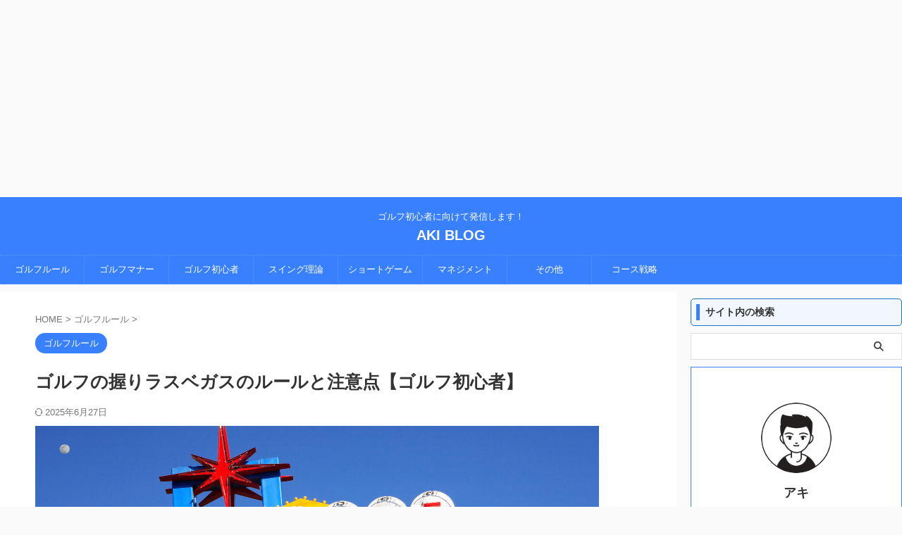

--- FILE ---
content_type: text/html; charset=UTF-8
request_url: https://golf-notice.com/golf-lasvegas/
body_size: 58924
content:

<!DOCTYPE html>
<!--[if lt IE 7]>
<html class="ie6" lang="ja"> <![endif]-->
<!--[if IE 7]>
<html class="i7" lang="ja"> <![endif]-->
<!--[if IE 8]>
<html class="ie" lang="ja"> <![endif]-->
<!--[if gt IE 8]><!-->
<html lang="ja" class="s-navi-search-overlay ">
<!--<![endif]-->
<head/><haed>
<meta name="viewport" content="width=device-width,initial-scale=1.0">
<style>img:is([sizes="auto" i], [sizes^="auto," i]) {contain-intrinsic-size:3000px 1500px}</style><link rel='stylesheet' id='dashicons-css' href='https://golf-notice.com/wp-includes/css/dashicons.min.css?ver=6.8.3' type='text/css' media='all'/><link rel='stylesheet' id='post-views-counter-frontend-css' href='https://golf-notice.com/wp-content/plugins/post-views-counter/css/frontend.min.css?ver=1.5.7' type='text/css' media='all'/><style id='wp-emoji-styles-inline-css' type='text/css'>img.wp-smiley,img.emoji{display:inline!important;border:none!important;box-shadow:none!important;height:1em!important;width:1em!important;margin:0 .07em!important;vertical-align:-.1em!important;background:none!important;padding:0!important}</style><link rel='stylesheet' id='wp-block-library-css' href='https://golf-notice.com/wp-includes/css/dist/block-library/style.min.css?ver=6.8.3' type='text/css' media='all'/><style id='classic-theme-styles-inline-css' type='text/css'>.wp-block-button__link{color:#fff;background-color:#32373c;border-radius:9999px;box-shadow:none;text-decoration:none;padding:calc(.667em + 2px) calc(1.333em + 2px);font-size:1.125em}.wp-block-file__button{background:#32373c;color:#fff;text-decoration:none}</style><link rel='stylesheet' id='sass-basis-core-css' href='https://golf-notice.com/wp-content/plugins/snow-monkey-editor/dist/css/fallback.css?ver=1759825848' type='text/css' media='all'/><link rel='stylesheet' id='snow-monkey-editor-css' href='https://golf-notice.com/wp-content/plugins/snow-monkey-editor/dist/css/app.css?ver=1759825848' type='text/css' media='all'/><link rel='stylesheet' id='snow-monkey-editor@front-css' href='https://golf-notice.com/wp-content/plugins/snow-monkey-editor/dist/css/front.css?ver=1759825848' type='text/css' media='all'/><style id='global-styles-inline-css' type='text/css'>:root{--wp--preset--aspect-ratio--square:1;--wp--preset--aspect-ratio--4-3: 4/3;--wp--preset--aspect-ratio--3-4: 3/4;--wp--preset--aspect-ratio--3-2: 3/2;--wp--preset--aspect-ratio--2-3: 2/3;--wp--preset--aspect-ratio--16-9: 16/9;--wp--preset--aspect-ratio--9-16: 9/16;--wp--preset--color--black:#000;--wp--preset--color--cyan-bluish-gray:#abb8c3;--wp--preset--color--white:#fff;--wp--preset--color--pale-pink:#f78da7;--wp--preset--color--vivid-red:#cf2e2e;--wp--preset--color--luminous-vivid-orange:#ff6900;--wp--preset--color--luminous-vivid-amber:#fcb900;--wp--preset--color--light-green-cyan:#eefaff;--wp--preset--color--vivid-green-cyan:#00d084;--wp--preset--color--pale-cyan-blue:#8ed1fc;--wp--preset--color--vivid-cyan-blue:#0693e3;--wp--preset--color--vivid-purple:#9b51e0;--wp--preset--color--soft-red:#e92f3d;--wp--preset--color--light-grayish-red:#fdf0f2;--wp--preset--color--vivid-yellow:#ffc107;--wp--preset--color--very-pale-yellow:#fffde7;--wp--preset--color--very-light-gray:#fafafa;--wp--preset--color--very-dark-gray:#313131;--wp--preset--color--original-color-a:#6bba6b;--wp--preset--color--original-color-b:#e3f9f0;--wp--preset--color--original-color-c:#f9e8f9;--wp--preset--color--original-color-d:#f9ecd9;--wp--preset--gradient--vivid-cyan-blue-to-vivid-purple:linear-gradient(135deg,rgba(6,147,227,1) 0%,#9b51e0 100%);--wp--preset--gradient--light-green-cyan-to-vivid-green-cyan:linear-gradient(135deg,#7adcb4 0%,#00d082 100%);--wp--preset--gradient--luminous-vivid-amber-to-luminous-vivid-orange:linear-gradient(135deg,rgba(252,185,0,1) 0%,rgba(255,105,0,1) 100%);--wp--preset--gradient--luminous-vivid-orange-to-vivid-red:linear-gradient(135deg,rgba(255,105,0,1) 0%,#cf2e2e 100%);--wp--preset--gradient--very-light-gray-to-cyan-bluish-gray:linear-gradient(135deg,#eee 0%,#a9b8c3 100%);--wp--preset--gradient--cool-to-warm-spectrum:linear-gradient(135deg,#4aeadc 0%,#9778d1 20%,#cf2aba 40%,#ee2c82 60%,#fb6962 80%,#fef84c 100%);--wp--preset--gradient--blush-light-purple:linear-gradient(135deg,#ffceec 0%,#9896f0 100%);--wp--preset--gradient--blush-bordeaux:linear-gradient(135deg,#fecda5 0%,#fe2d2d 50%,#6b003e 100%);--wp--preset--gradient--luminous-dusk:linear-gradient(135deg,#ffcb70 0%,#c751c0 50%,#4158d0 100%);--wp--preset--gradient--pale-ocean:linear-gradient(135deg,#fff5cb 0%,#b6e3d4 50%,#33a7b5 100%);--wp--preset--gradient--electric-grass:linear-gradient(135deg,#caf880 0%,#71ce7e 100%);--wp--preset--gradient--midnight:linear-gradient(135deg,#020381 0%,#2874fc 100%);--wp--preset--font-size--small:.8em;--wp--preset--font-size--medium:20px;--wp--preset--font-size--large:1.5em;--wp--preset--font-size--x-large:42px;--wp--preset--font-size--st-regular:1em;--wp--preset--font-size--huge:3em;--wp--preset--spacing--20:.44rem;--wp--preset--spacing--30:.67rem;--wp--preset--spacing--40:1rem;--wp--preset--spacing--50:1.5rem;--wp--preset--spacing--60:2.25rem;--wp--preset--spacing--70:3.38rem;--wp--preset--spacing--80:5.06rem;--wp--preset--shadow--natural:6px 6px 9px rgba(0,0,0,.2);--wp--preset--shadow--deep:12px 12px 50px rgba(0,0,0,.4);--wp--preset--shadow--sharp:6px 6px 0 rgba(0,0,0,.2);--wp--preset--shadow--outlined:6px 6px 0 -3px rgba(255,255,255,1) , 6px 6px rgba(0,0,0,1);--wp--preset--shadow--crisp:6px 6px 0 rgba(0,0,0,1)}:where(.is-layout-flex){gap:.5em}:where(.is-layout-grid){gap:.5em}body .is-layout-flex{display:flex}.is-layout-flex{flex-wrap:wrap;align-items:center}.is-layout-flex > :is(*, div){margin:0}body .is-layout-grid{display:grid}.is-layout-grid > :is(*, div){margin:0}:where(.wp-block-columns.is-layout-flex){gap:2em}:where(.wp-block-columns.is-layout-grid){gap:2em}:where(.wp-block-post-template.is-layout-flex){gap:1.25em}:where(.wp-block-post-template.is-layout-grid){gap:1.25em}.has-black-color{color:var(--wp--preset--color--black)!important}.has-cyan-bluish-gray-color{color:var(--wp--preset--color--cyan-bluish-gray)!important}.has-white-color{color:var(--wp--preset--color--white)!important}.has-pale-pink-color{color:var(--wp--preset--color--pale-pink)!important}.has-vivid-red-color{color:var(--wp--preset--color--vivid-red)!important}.has-luminous-vivid-orange-color{color:var(--wp--preset--color--luminous-vivid-orange)!important}.has-luminous-vivid-amber-color{color:var(--wp--preset--color--luminous-vivid-amber)!important}.has-light-green-cyan-color{color:var(--wp--preset--color--light-green-cyan)!important}.has-vivid-green-cyan-color{color:var(--wp--preset--color--vivid-green-cyan)!important}.has-pale-cyan-blue-color{color:var(--wp--preset--color--pale-cyan-blue)!important}.has-vivid-cyan-blue-color{color:var(--wp--preset--color--vivid-cyan-blue)!important}.has-vivid-purple-color{color:var(--wp--preset--color--vivid-purple)!important}.has-black-background-color{background-color:var(--wp--preset--color--black)!important}.has-cyan-bluish-gray-background-color{background-color:var(--wp--preset--color--cyan-bluish-gray)!important}.has-white-background-color{background-color:var(--wp--preset--color--white)!important}.has-pale-pink-background-color{background-color:var(--wp--preset--color--pale-pink)!important}.has-vivid-red-background-color{background-color:var(--wp--preset--color--vivid-red)!important}.has-luminous-vivid-orange-background-color{background-color:var(--wp--preset--color--luminous-vivid-orange)!important}.has-luminous-vivid-amber-background-color{background-color:var(--wp--preset--color--luminous-vivid-amber)!important}.has-light-green-cyan-background-color{background-color:var(--wp--preset--color--light-green-cyan)!important}.has-vivid-green-cyan-background-color{background-color:var(--wp--preset--color--vivid-green-cyan)!important}.has-pale-cyan-blue-background-color{background-color:var(--wp--preset--color--pale-cyan-blue)!important}.has-vivid-cyan-blue-background-color{background-color:var(--wp--preset--color--vivid-cyan-blue)!important}.has-vivid-purple-background-color{background-color:var(--wp--preset--color--vivid-purple)!important}.has-black-border-color{border-color:var(--wp--preset--color--black)!important}.has-cyan-bluish-gray-border-color{border-color:var(--wp--preset--color--cyan-bluish-gray)!important}.has-white-border-color{border-color:var(--wp--preset--color--white)!important}.has-pale-pink-border-color{border-color:var(--wp--preset--color--pale-pink)!important}.has-vivid-red-border-color{border-color:var(--wp--preset--color--vivid-red)!important}.has-luminous-vivid-orange-border-color{border-color:var(--wp--preset--color--luminous-vivid-orange)!important}.has-luminous-vivid-amber-border-color{border-color:var(--wp--preset--color--luminous-vivid-amber)!important}.has-light-green-cyan-border-color{border-color:var(--wp--preset--color--light-green-cyan)!important}.has-vivid-green-cyan-border-color{border-color:var(--wp--preset--color--vivid-green-cyan)!important}.has-pale-cyan-blue-border-color{border-color:var(--wp--preset--color--pale-cyan-blue)!important}.has-vivid-cyan-blue-border-color{border-color:var(--wp--preset--color--vivid-cyan-blue)!important}.has-vivid-purple-border-color{border-color:var(--wp--preset--color--vivid-purple)!important}.has-vivid-cyan-blue-to-vivid-purple-gradient-background{background:var(--wp--preset--gradient--vivid-cyan-blue-to-vivid-purple)!important}.has-light-green-cyan-to-vivid-green-cyan-gradient-background{background:var(--wp--preset--gradient--light-green-cyan-to-vivid-green-cyan)!important}.has-luminous-vivid-amber-to-luminous-vivid-orange-gradient-background{background:var(--wp--preset--gradient--luminous-vivid-amber-to-luminous-vivid-orange)!important}.has-luminous-vivid-orange-to-vivid-red-gradient-background{background:var(--wp--preset--gradient--luminous-vivid-orange-to-vivid-red)!important}.has-very-light-gray-to-cyan-bluish-gray-gradient-background{background:var(--wp--preset--gradient--very-light-gray-to-cyan-bluish-gray)!important}.has-cool-to-warm-spectrum-gradient-background{background:var(--wp--preset--gradient--cool-to-warm-spectrum)!important}.has-blush-light-purple-gradient-background{background:var(--wp--preset--gradient--blush-light-purple)!important}.has-blush-bordeaux-gradient-background{background:var(--wp--preset--gradient--blush-bordeaux)!important}.has-luminous-dusk-gradient-background{background:var(--wp--preset--gradient--luminous-dusk)!important}.has-pale-ocean-gradient-background{background:var(--wp--preset--gradient--pale-ocean)!important}.has-electric-grass-gradient-background{background:var(--wp--preset--gradient--electric-grass)!important}.has-midnight-gradient-background{background:var(--wp--preset--gradient--midnight)!important}.has-small-font-size{font-size:var(--wp--preset--font-size--small)!important}.has-medium-font-size{font-size:var(--wp--preset--font-size--medium)!important}.has-large-font-size{font-size:var(--wp--preset--font-size--large)!important}.has-x-large-font-size{font-size:var(--wp--preset--font-size--x-large)!important}:where(.wp-block-post-template.is-layout-flex){gap:1.25em}:where(.wp-block-post-template.is-layout-grid){gap:1.25em}:where(.wp-block-columns.is-layout-flex){gap:2em}:where(.wp-block-columns.is-layout-grid){gap:2em}:root :where(.wp-block-pullquote){font-size:1.5em;line-height:1.6}</style><link rel='stylesheet' id='contact-form-7-css' href='https://golf-notice.com/wp-content/plugins/contact-form-7/includes/css/styles.css?ver=6.1.3' type='text/css' media='all'/><link rel='stylesheet' id='pz-linkcard-css-css' href='//golf-notice.com/wp-content/uploads/pz-linkcard/style/style.min.css?ver=2.5.6.5.3' type='text/css' media='all'/><link rel='stylesheet' id='snow-monkey-editor@view-css' href='https://golf-notice.com/wp-content/plugins/snow-monkey-editor/dist/css/view.css?ver=1759825848' type='text/css' media='all'/><link rel='stylesheet' id='normalize-css' href='https://golf-notice.com/wp-content/themes/affinger/css/normalize.css?ver=1.5.9' type='text/css' media='all'/><link rel='stylesheet' id='st_svg-css' href='https://golf-notice.com/wp-content/themes/affinger/st_svg/style.css?ver=6.8.3' type='text/css' media='all'/><link rel='stylesheet' id='slick-css' href='https://golf-notice.com/wp-content/themes/affinger/vendor/slick/slick.css?ver=1.8.0' type='text/css' media='all'/><link rel='stylesheet' id='slick-theme-css' href='https://golf-notice.com/wp-content/themes/affinger/vendor/slick/slick-theme.css?ver=1.8.0' type='text/css' media='all'/><link rel='stylesheet' id='style-css' href='https://golf-notice.com/wp-content/themes/affinger/style.css?ver=6.8.3' type='text/css' media='all'/><link rel='stylesheet' id='child-style-css' href='https://golf-notice.com/wp-content/themes/affinger-child/style.css?ver=6.8.3' type='text/css' media='all'/><link rel='stylesheet' id='single-css' href='https://golf-notice.com/wp-content/themes/affinger/st-rankcss.php' type='text/css' media='all'/><link rel='stylesheet' id='jquery-lazyloadxt-spinner-css-css' href='//golf-notice.com/wp-content/plugins/a3-lazy-load/assets/css/jquery.lazyloadxt.spinner.css?ver=6.8.3' type='text/css' media='all'/><link rel='stylesheet' id='pochipp-front-css' href='https://golf-notice.com/wp-content/plugins/pochipp/dist/css/style.css?ver=1.17.1' type='text/css' media='all'/><link rel='stylesheet' id='st-themecss-css' href='https://golf-notice.com/wp-content/themes/affinger/st-themecss-loader.php?ver=6.8.3' type='text/css' media='all'/><style id="pchpp_custom_style">:root{--pchpp-color-inline:#069a8e;--pchpp-color-custom:#5ca250;--pchpp-color-custom-2:#8e59e4;--pchpp-color-amazon:#f99a0c;--pchpp-color-rakuten:#e0423c;--pchpp-color-yahoo:#438ee8;--pchpp-color-mercari:#3c3c3c;--pchpp-inline-bg-color:var(--pchpp-color-inline);--pchpp-inline-txt-color:#fff;--pchpp-inline-shadow:0 1px 4px -1px rgba(0,0,0,.2);--pchpp-inline-radius:0;--pchpp-inline-width:auto}</style><script async src="//www.googletagservices.com/tag/js/gpt.js" type="text/psajs" data-pagespeed-orig-index="0"></script>
<script src="https://golf-notice.com/prebid8.17.0.js" type="text/psajs" data-pagespeed-orig-index="1"></script>
<script type="text/psajs" data-pagespeed-orig-index="2">var PREBID_TIMEOUT=1000;var FAILSAFE_TIMEOUT=3000;var adUnitCode1='/22959865182/AKIBLOG-media-Common/article-footer-rect-0';var div_1_sizes=[[300,250],[336,280]];var adUnitCode2='/22959865182/AKIBLOG-media-Common/article-header-rect-0';var div_2_sizes=[[300,250],[336,280]];var adUnitCode3='/22959865182/AKIBLOG-media-PC/article-footer-rect-0';var div_3_sizes=[[300,250],[336,280]];var adUnitCode4='/22959865182/AKIBLOG-media-PC/article-header-rect-0';var div_4_sizes=[[300,250],[336,280]];var adUnitCode5='/22959865182/AKIBLOG-media-PC/article-rightheader-rect-0';var div_5_sizes=[[300,250],[336,280]];var adUnitCode6='/22959865182/AKIBLOG-media-PC/article-rightheader-rect-1';var div_6_sizes=[[300,250],[336,280]];var adUnits=[{code:adUnitCode1,mediaTypes:{banner:{sizes:div_1_sizes}},bids:[{bidder:'freepass',params:{publisherId:"1001116654",publisherUrl:"golf-notice.com"},},{bidder:'rubicon',params:{accountId:"26336",siteId:"533596",zoneId:"3268842",},}]},{code:adUnitCode2,mediaTypes:{banner:{sizes:div_2_sizes}},bids:[{bidder:'freepass',params:{publisherId:"1001116654",publisherUrl:"golf-notice.com"},},{bidder:'rubicon',params:{accountId:"26336",siteId:"533596",zoneId:"3268844",},}]},{code:adUnitCode3,mediaTypes:{banner:{sizes:div_3_sizes}},bids:[{bidder:'freepass',params:{publisherId:"1001116654",publisherUrl:"golf-notice.com"},},{bidder:'rubicon',params:{accountId:"26336",siteId:"533596",zoneId:"3268846",},}]},{code:adUnitCode4,mediaTypes:{banner:{sizes:div_4_sizes}},bids:[{bidder:'freepass',params:{publisherId:"1001116654",publisherUrl:"golf-notice.com"},},{bidder:'rubicon',params:{accountId:"26336",siteId:"533596",zoneId:"3268848",},}]},{code:adUnitCode5,mediaTypes:{banner:{sizes:div_5_sizes}},bids:[{bidder:'freepass',params:{publisherId:"1001116654",publisherUrl:"golf-notice.com"},},{bidder:'rubicon',params:{accountId:"26336",siteId:"533596",zoneId:"3268850",},}]},{code:adUnitCode6,mediaTypes:{banner:{sizes:div_6_sizes}},bids:[{bidder:'freepass',params:{publisherId:"1001116654",publisherUrl:"golf-notice.com"},},{bidder:'rubicon',params:{accountId:"26336",siteId:"533596",zoneId:"3268852",},}]},];var googletag=googletag||{};googletag.cmd=googletag.cmd||[];googletag.cmd.push(function(){googletag.pubads().disableInitialLoad();});var pbjs=pbjs||{};pbjs.que=pbjs.que||[];var bpConfig={priceGranularity:{buckets:[{precision:2,min:0,max:99999,increment:1.00}]},currency:{adServerCurrency:"JPY",conversionRateFile:"https://cdn.jsdelivr.net/gh/prebid/currency-file@1/latest.json",defaultRates:{USD:{JPY:140}}}};let bp_dbg_url=new URL(window.location.href);let bp_dbg_params=bp_dbg_url.searchParams;if(bp_dbg_params.get('hb_dbg')=='1'){console.log('DBG mode');var bpDbgConfig={debugging:{enabled:true,intercept:[{when:{adUnitCode:adUnitCode1,},then:{cpm:10}},{when:{adUnitCode:adUnitCode2,},then:{cpm:10}},{when:{adUnitCode:adUnitCode3,},then:{cpm:10}},{when:{adUnitCode:adUnitCode4,},then:{cpm:10}},{when:{adUnitCode:adUnitCode5,},then:{cpm:10}},{when:{adUnitCode:adUnitCode6,},then:{cpm:10}},]}};bpConfig={...bpConfig,...bpDbgConfig,};}pbjs.setConfig(bpConfig);pbjs.que.push(function(){pbjs.addAdUnits(adUnits);pbjs.requestBids({bidsBackHandler:initAdserver,timeout:PREBID_TIMEOUT});});function initAdserver(){if(pbjs.initAdserverSet)return;pbjs.initAdserverSet=true;googletag.cmd.push(function(){pbjs.que.push(function(){pbjs.setTargetingForGPTAsync();googletag.pubads().refresh();});});}setTimeout(function(){initAdserver();},FAILSAFE_TIMEOUT);googletag.cmd.push(function(){googletag.defineSlot(adUnitCode1,div_1_sizes,'div-gpt-ad-1694658057552-0').addService(googletag.pubads());googletag.defineSlot(adUnitCode2,div_2_sizes,'div-gpt-ad-1694658102324-0').addService(googletag.pubads());googletag.defineSlot(adUnitCode3,div_3_sizes,'div-gpt-ad-1694658465554-0').addService(googletag.pubads());googletag.defineSlot(adUnitCode4,div_4_sizes,'div-gpt-ad-1694658553236-0').addService(googletag.pubads());googletag.defineSlot(adUnitCode5,div_5_sizes,'div-gpt-ad-1694658676566-0').addService(googletag.pubads());googletag.defineSlot(adUnitCode6,div_6_sizes,'div-gpt-ad-1694658727916-0').addService(googletag.pubads());googletag.pubads().enableSingleRequest();googletag.enableServices();});</script>
</haed>
<head prefix="og: http://ogp.me/ns# fb: http://ogp.me/ns/fb# article: http://ogp.me/ns/article#">
<!-- Global site tag (gtag.js) - Google Analytics -->
<script async src="https://www.googletagmanager.com/gtag/js?id=UA-239775061-1" type="text/psajs" data-pagespeed-orig-index="3"></script>
<script type="text/psajs" data-pagespeed-orig-index="4">window.dataLayer=window.dataLayer||[];function gtag(){dataLayer.push(arguments);}gtag('js',new Date());gtag('config','UA-239775061-1');</script>
<!-- Global site tag (gtag.js) - Google Analytics -->
<script async src="https://www.googletagmanager.com/gtag/js?id=G-BV244HTD97" type="text/psajs" data-pagespeed-orig-index="5"></script>
<script type="text/psajs" data-pagespeed-orig-index="6">window.dataLayer=window.dataLayer||[];function gtag(){dataLayer.push(arguments);}gtag('js',new Date());gtag('config','G-BV244HTD97');</script>
<meta charset="UTF-8">
<meta name="viewport" content="width=device-width,initial-scale=1.0,user-scalable=no,viewport-fit=cover">
<meta name="format-detection" content="telephone=no">
<meta name="referrer" content="no-referrer-when-downgrade"/>
<link rel="alternate" type="application/rss+xml" title="AKI BLOG RSS Feed" href="https://golf-notice.com/feed/"/>
<link rel="pingback" href="https://golf-notice.com/xmlrpc.php">
<!--[if lt IE 9]>
		<script src="https://golf-notice.com/wp-content/themes/affinger/js/html5shiv.js"></script>
		<![endif]-->
<meta name='robots' content='max-image-preview:large'/>
<title>ゴルフの握りラスベガスのルールと注意点【ゴルフ初心者】</title>
<link rel='dns-prefetch' href='//www.google.com'/>
<link rel='dns-prefetch' href='//ajax.googleapis.com'/>
<script data-pagespeed-orig-type="text/javascript" type="text/psajs" data-pagespeed-orig-index="7">//<![CDATA[
window._wpemojiSettings={"baseUrl":"https:\/\/s.w.org\/images\/core\/emoji\/16.0.1\/72x72\/","ext":".png","svgUrl":"https:\/\/s.w.org\/images\/core\/emoji\/16.0.1\/svg\/","svgExt":".svg","source":{"concatemoji":"https:\/\/golf-notice.com\/wp-includes\/js\/wp-emoji-release.min.js?ver=6.8.3"}};!function(s,n){var o,i,e;function c(e){try{var t={supportTests:e,timestamp:(new Date).valueOf()};sessionStorage.setItem(o,JSON.stringify(t))}catch(e){}}function p(e,t,n){e.clearRect(0,0,e.canvas.width,e.canvas.height),e.fillText(t,0,0);var t=new Uint32Array(e.getImageData(0,0,e.canvas.width,e.canvas.height).data),a=(e.clearRect(0,0,e.canvas.width,e.canvas.height),e.fillText(n,0,0),new Uint32Array(e.getImageData(0,0,e.canvas.width,e.canvas.height).data));return t.every(function(e,t){return e===a[t]})}function u(e,t){e.clearRect(0,0,e.canvas.width,e.canvas.height),e.fillText(t,0,0);for(var n=e.getImageData(16,16,1,1),a=0;a<n.data.length;a++)if(0!==n.data[a])return!1;return!0}function f(e,t,n,a){switch(t){case"flag":return n(e,"\ud83c\udff3\ufe0f\u200d\u26a7\ufe0f","\ud83c\udff3\ufe0f\u200b\u26a7\ufe0f")?!1:!n(e,"\ud83c\udde8\ud83c\uddf6","\ud83c\udde8\u200b\ud83c\uddf6")&&!n(e,"\ud83c\udff4\udb40\udc67\udb40\udc62\udb40\udc65\udb40\udc6e\udb40\udc67\udb40\udc7f","\ud83c\udff4\u200b\udb40\udc67\u200b\udb40\udc62\u200b\udb40\udc65\u200b\udb40\udc6e\u200b\udb40\udc67\u200b\udb40\udc7f");case"emoji":return!a(e,"\ud83e\udedf")}return!1}function g(e,t,n,a){var r="undefined"!=typeof WorkerGlobalScope&&self instanceof WorkerGlobalScope?new OffscreenCanvas(300,150):s.createElement("canvas"),o=r.getContext("2d",{willReadFrequently:!0}),i=(o.textBaseline="top",o.font="600 32px Arial",{});return e.forEach(function(e){i[e]=t(o,e,n,a)}),i}function t(e){var t=s.createElement("script");t.src=e,t.defer=!0,s.head.appendChild(t)}"undefined"!=typeof Promise&&(o="wpEmojiSettingsSupports",i=["flag","emoji"],n.supports={everything:!0,everythingExceptFlag:!0},e=new Promise(function(e){s.addEventListener("DOMContentLoaded",e,{once:!0})}),new Promise(function(t){var n=function(){try{var e=JSON.parse(sessionStorage.getItem(o));if("object"==typeof e&&"number"==typeof e.timestamp&&(new Date).valueOf()<e.timestamp+604800&&"object"==typeof e.supportTests)return e.supportTests}catch(e){}return null}();if(!n){if("undefined"!=typeof Worker&&"undefined"!=typeof OffscreenCanvas&&"undefined"!=typeof URL&&URL.createObjectURL&&"undefined"!=typeof Blob)try{var e="postMessage("+g.toString()+"("+[JSON.stringify(i),f.toString(),p.toString(),u.toString()].join(",")+"));",a=new Blob([e],{type:"text/javascript"}),r=new Worker(URL.createObjectURL(a),{name:"wpTestEmojiSupports"});return void(r.onmessage=function(e){c(n=e.data),r.terminate(),t(n)})}catch(e){}c(n=g(i,f,p,u))}t(n)}).then(function(e){for(var t in e)n.supports[t]=e[t],n.supports.everything=n.supports.everything&&n.supports[t],"flag"!==t&&(n.supports.everythingExceptFlag=n.supports.everythingExceptFlag&&n.supports[t]);n.supports.everythingExceptFlag=n.supports.everythingExceptFlag&&!n.supports.flag,n.DOMReady=!1,n.readyCallback=function(){n.DOMReady=!0}}).then(function(){return e}).then(function(){var e;n.supports.everything||(n.readyCallback(),(e=n.source||{}).concatemoji?t(e.concatemoji):e.wpemoji&&e.twemoji&&(t(e.twemoji),t(e.wpemoji)))}))}((window,document),window._wpemojiSettings);
//]]></script>
<!-- golf-notice.com is managing ads with Advanced Ads 2.0.13 – https://wpadvancedads.com/ --><script data-wpfc-render="false" id="notic-ready" type="text/psajs" data-pagespeed-orig-index="8">window.advanced_ads_ready=function(e,a){a=a||"complete";var d=function(e){return"interactive"===a?"loading"!==e:"complete"===e};d(document.readyState)?e():document.addEventListener("readystatechange",(function(a){d(a.target.readyState)&&e()}),{once:"interactive"===a})},window.advanced_ads_ready_queue=window.advanced_ads_ready_queue||[];</script>
<link rel="https://api.w.org/" href="https://golf-notice.com/wp-json/"/><link rel="alternate" title="JSON" type="application/json" href="https://golf-notice.com/wp-json/wp/v2/posts/1767"/><link rel='shortlink' href='https://golf-notice.com/?p=1767'/>
<link rel="alternate" title="oEmbed (JSON)" type="application/json+oembed" href="https://golf-notice.com/wp-json/oembed/1.0/embed?url=https%3A%2F%2Fgolf-notice.com%2Fgolf-lasvegas%2F"/>
<link rel="alternate" title="oEmbed (XML)" type="text/xml+oembed" href="https://golf-notice.com/wp-json/oembed/1.0/embed?url=https%3A%2F%2Fgolf-notice.com%2Fgolf-lasvegas%2F&#038;format=xml"/>
<script data-pagespeed-orig-type="text/javascript" type="text/psajs" data-pagespeed-orig-index="9">(function(c,l,a,r,i,t,y){c[a]=c[a]||function(){(c[a].q=c[a].q||[]).push(arguments)};t=l.createElement(r);t.async=1;t.src="https://www.clarity.ms/tag/"+i+"?ref=wordpress";y=l.getElementsByTagName(r)[0];y.parentNode.insertBefore(t,y);})(window,document,"clarity","script","dgd3qd1xer");</script>
<script async src="https://www.googletagmanager.com/gtag/js?id=" data-pagespeed-orig-type="text/javascript" type="text/psajs" data-pagespeed-orig-index="10"></script><script data-pagespeed-orig-type="text/javascript" type="text/psajs" data-pagespeed-orig-index="11">window.dataLayer=window.dataLayer||[];function gtag(){dataLayer.push(arguments);}gtag('js',new Date());gtag('config','');</script><!-- Google tag (gtag.js) -->
<script async src="https://www.googletagmanager.com/gtag/js?id=G-FVE4YL2QY8" type="text/psajs" data-pagespeed-orig-index="12"></script>
<script type="text/psajs" data-pagespeed-orig-index="13">window.dataLayer=window.dataLayer||[];function gtag(){dataLayer.push(arguments);}gtag('js',new Date());gtag('config','G-FVE4YL2QY8');</script><meta name="google-site-verification" content="CW7yEjYIDECQ2kUgAOWc_b1Vqk7hjQHOEyJKDkQA10o"/>
<link rel="llms-sitemap" href="https://golf-notice.com/llms.txt"/>
<!-- Pochipp -->
<script id="pchpp_vars" type="text/psajs" data-pagespeed-orig-index="14">window.pchppVars={};window.pchppVars.ajaxUrl="https://golf-notice.com/wp-admin/admin-ajax.php";window.pchppVars.ajaxNonce="04f38742d2";</script>
<!-- / Pochipp -->
<meta name="robots" content="index, follow"/>
<meta name="keywords" content="ラスベガス,握り,ルール,注意点,ゴルフ初心者 ">
<meta name="description" content="ゴルフの握りでラスベガスも握りの一種。本記事はゴルフの握りでラスベガスのルールを知らないゴルファー向けに解説。ラスベガスは賭けゴルフの中で最もギャンブル性が高く注意が必要です。ラスベガスのルールと注意点、持ちかけられたときの対処法を紹介。">
<meta name="thumbnail" content="https://golf-notice.com/wp-content/uploads/2023/01/b89543427b61cb71ea1001aecbf2281d.jpg">
<meta name="google-site-verification" content="CW7yEjYIDECQ2kUgAOWc_b1Vqk7hjQHOEyJKDkQA10o"/>
<meta name="viewport" content="width=device-width,initial-scale=1.0">
<script async src="https://pagead2.googlesyndication.com/pagead/js/adsbygoogle.js?client=ca-pub-9341358130634907" crossorigin="anonymous" type="text/psajs" data-pagespeed-orig-index="15"></script>
<!-- 記事下 -->
<ins class="adsbygoogle" style="display:block" data-ad-client="ca-pub-9341358130634907" data-ad-slot="3321059024" data-ad-format="auto" data-full-width-responsive="true"></ins>
<script type="text/psajs" data-pagespeed-orig-index="16">(adsbygoogle=window.adsbygoogle||[]).push({});</script>
<link rel="canonical" href="https://golf-notice.com/golf-lasvegas/"/>
<noscript><style>.lazyload[data-src]{display:none!important}</style></noscript><style>.lazyload{background-image:none!important}.lazyload:before{background-image:none!important}</style><style type="text/css">.broken_link,a.broken_link{text-decoration:line-through}</style>	<style type="text/css">
		/*<!-- rtoc -->*/
		.rtoc-mokuji-content {
			background-color: #ffffff;
		}

		.rtoc-mokuji-content.frame1 {
			border: 1px solid #3f9cff;
		}

		.rtoc-mokuji-content #rtoc-mokuji-title {
			color: #3596ff;
		}

		.rtoc-mokuji-content .rtoc-mokuji li>a {
			color: #333333;
		}

		.rtoc-mokuji-content .mokuji_ul.level-1>.rtoc-item::before {
			background-color: #3f9cff !important;
		}

		.rtoc-mokuji-content .mokuji_ul.level-2>.rtoc-item::before {
			background-color: #3f9cff !important;
		}

		.rtoc-mokuji-content.frame2::before,
		.rtoc-mokuji-content.frame3,
		.rtoc-mokuji-content.frame4,
		.rtoc-mokuji-content.frame5 {
			border-color: #3f9cff !important;
		}

		.rtoc-mokuji-content.frame5::before,
		.rtoc-mokuji-content.frame5::after {
			background-color: #3f9cff;
		}

		.widget_block #rtoc-mokuji-widget-wrapper .rtoc-mokuji.level-1 .rtoc-item.rtoc-current:after,
		.widget #rtoc-mokuji-widget-wrapper .rtoc-mokuji.level-1 .rtoc-item.rtoc-current:after,
		#scrollad #rtoc-mokuji-widget-wrapper .rtoc-mokuji.level-1 .rtoc-item.rtoc-current:after,
		#sideBarTracking #rtoc-mokuji-widget-wrapper .rtoc-mokuji.level-1 .rtoc-item.rtoc-current:after {
			background-color: #3f9cff !important;
		}

		.cls-1,
		.cls-2 {
			stroke: #3f9cff;
		}

		.rtoc-mokuji-content .decimal_ol.level-2>.rtoc-item::before,
		.rtoc-mokuji-content .mokuji_ol.level-2>.rtoc-item::before,
		.rtoc-mokuji-content .decimal_ol.level-2>.rtoc-item::after,
		.rtoc-mokuji-content .decimal_ol.level-2>.rtoc-item::after {
			color: #3f9cff;
			background-color: #3f9cff;
		}

		.rtoc-mokuji-content .rtoc-mokuji.level-1>.rtoc-item::before {
			color: #3f9cff;
		}

		.rtoc-mokuji-content .decimal_ol>.rtoc-item::after {
			background-color: #3f9cff;
		}

		.rtoc-mokuji-content .decimal_ol>.rtoc-item::before {
			color: #3f9cff;
		}

		/*rtoc_return*/
		#rtoc_return a::before {
			background-image: url(https://golf-notice.com/wp-content/plugins/rich-table-of-content/include/../img/rtoc_return.png);
		}

		#rtoc_return a {
			background-color: #1e8bff !important;
		}

		/* アクセントポイント */
		.rtoc-mokuji-content .level-1>.rtoc-item #rtocAC.accent-point::after {
			background-color: #3f9cff;
		}

		.rtoc-mokuji-content .level-2>.rtoc-item #rtocAC.accent-point::after {
			background-color: #3f9cff;
		}
		.rtoc-mokuji-content.frame6,
		.rtoc-mokuji-content.frame7::before,
		.rtoc-mokuji-content.frame8::before {
			border-color: #3f9cff;
		}

		.rtoc-mokuji-content.frame6 #rtoc-mokuji-title,
		.rtoc-mokuji-content.frame7 #rtoc-mokuji-title::after {
			background-color: #3f9cff;
		}

		#rtoc-mokuji-wrapper.rtoc-mokuji-content.rtoc_h2_timeline .mokuji_ol.level-1>.rtoc-item::after,
		#rtoc-mokuji-wrapper.rtoc-mokuji-content.rtoc_h2_timeline .level-1.decimal_ol>.rtoc-item::after,
		#rtoc-mokuji-wrapper.rtoc-mokuji-content.rtoc_h3_timeline .mokuji_ol.level-2>.rtoc-item::after,
		#rtoc-mokuji-wrapper.rtoc-mokuji-content.rtoc_h3_timeline .mokuji_ol.level-2>.rtoc-item::after,
		.rtoc-mokuji-content.frame7 #rtoc-mokuji-title span::after {
			background-color: #3f9cff;
		}

		.widget #rtoc-mokuji-wrapper.rtoc-mokuji-content.frame6 #rtoc-mokuji-title {
			color: #3596ff;
			background-color: #ffffff;
		}
	</style>
<link rel="icon" href="https://golf-notice.com/wp-content/uploads/2022/03/cropped-09e206f5750b6541346a7f1bf563bbe7-32x32.png" sizes="32x32"/>
<link rel="icon" href="https://golf-notice.com/wp-content/uploads/2022/03/cropped-09e206f5750b6541346a7f1bf563bbe7-192x192.png" sizes="192x192"/>
<link rel="apple-touch-icon" href="https://golf-notice.com/wp-content/uploads/2022/03/cropped-09e206f5750b6541346a7f1bf563bbe7-180x180.png"/>
<meta name="msapplication-TileImage" content="https://golf-notice.com/wp-content/uploads/2022/03/cropped-09e206f5750b6541346a7f1bf563bbe7-270x270.png"/>
<style type="text/css" id="wp-custom-css">.st-kaiwa-hukidashi,.st-kaiwa-hukidashi2{background-color:#fff;border:solid 2px #555}.st-kaiwa-hukidashi:after{border-color:transparent #fff transparent transparent}.st-kaiwa-hukidashi::before{content:"";position:absolute;top:30px;display:block;width:0;height:0;border-style:solid;margin-top:-100px;left:-13px;border-width:13px 13px 13px 0;border-color:transparent #555 transparent transparent}.st-kaiwa-hukidashi2:after{border-color:transparent transparent transparent #fff}.st-kaiwa-hukidashi2:before{content:"";position:absolute;top:30px;right:-13px;margin-top:-13px;display:block;width:0;height:0;border-style:solid;border-width:13px 0 13px 13px;border-color:transparent transparent transparent #555}</style>
<style>.ai-viewports{--ai:1}.ai-viewport-3{display:none!important}.ai-viewport-2{display:none!important}.ai-viewport-1{display:inherit!important}.ai-viewport-0{display:none!important}@media (min-width:768px) and (max-width:979px){.ai-viewport-1{display:none!important}.ai-viewport-2{display:inherit!important}}@media (max-width:767px){.ai-viewport-1{display:none!important}.ai-viewport-3{display:inherit!important}}.ai-rotate{position:relative}.ai-rotate-hidden{visibility:hidden}.ai-rotate-hidden-2{position:absolute;top:0;left:0;width:100%;height:100%}.ai-list-data,.ai-ip-data,.ai-filter-check,.ai-fallback,.ai-list-block,.ai-list-block-ip,.ai-list-block-filter{visibility:hidden;position:absolute;width:50%;height:1px;top:-1000px;z-index:-9999;margin:0!important}.ai-list-data,.ai-ip-data,.ai-filter-check,.ai-fallback{min-width:1px}</style>
<link rel="preload" href="https://www.google.com/recaptcha/api.js?onload=renderInvisibleReCaptcha&render=explicit&hl=ja" as="script">
<link rel="preload" href="//ajax.googleapis.com/ajax/libs/jquery/1.11.3/jquery.min.js" as="script">
<link rel="preload" href="https://golf-notice.com/wp-content/plugins/advanced-ads/admin/assets/js/advertisement.js" as="script">
<!-- OGP -->
<meta property="og:type" content="article">
<meta property="og:title" content="ゴルフの握りラスベガスのルールと注意点【ゴルフ初心者】">
<meta property="og:url" content="https://golf-notice.com/golf-lasvegas/">
<meta property="og:description" content="ゴルフの握りでラスベガスを知っていますか？ 初心者ゴルファーはアメリカの歓楽地である賭博場をイメージするでしょう。以前 ゴルフの握りでオリンピックを紹介しましたが、ラスベガスも握りの一種。 ゴルフをし">
<meta property="og:site_name" content="AKI BLOG">
<meta property="og:image" content="https://golf-notice.com/wp-content/uploads/2023/01/b89543427b61cb71ea1001aecbf2281d.jpg">
<meta property="article:published_time" content="2023-01-04T12:26:45+09:00"/>
<meta property="article:author" content="アキ"/>
<!-- /OGP -->
<link rel='stylesheet' id='rtoc_style-css' href='https://golf-notice.com/wp-content/plugins/rich-table-of-content/css/rtoc_style.css?ver=6.8.3' type='text/css' media='all'/><script type="text/psajs" data-pagespeed-orig-index="17">(function(window,document,$,undefined){'use strict';var SlideBox=(function(){function SlideBox($element){this._$element=$element;}SlideBox.prototype.$content=function(){return this._$element.find('[data-st-slidebox-content]');};SlideBox.prototype.$toggle=function(){return this._$element.find('[data-st-slidebox-toggle]');};SlideBox.prototype.$icon=function(){return this._$element.find('[data-st-slidebox-icon]');};SlideBox.prototype.$text=function(){return this._$element.find('[data-st-slidebox-text]');};SlideBox.prototype.is_expanded=function(){return!!(this._$element.filter('[data-st-slidebox-expanded="true"]').length);};SlideBox.prototype.expand=function(){var self=this;this.$content().slideDown().promise().then(function(){var $icon=self.$icon();var $text=self.$text();$icon.removeClass($icon.attr('data-st-slidebox-icon-collapsed')).addClass($icon.attr('data-st-slidebox-icon-expanded'))
$text.text($text.attr('data-st-slidebox-text-expanded'))
self._$element.removeClass('is-collapsed').addClass('is-expanded');self._$element.attr('data-st-slidebox-expanded','true');});};SlideBox.prototype.collapse=function(){var self=this;this.$content().slideUp().promise().then(function(){var $icon=self.$icon();var $text=self.$text();$icon.removeClass($icon.attr('data-st-slidebox-icon-expanded')).addClass($icon.attr('data-st-slidebox-icon-collapsed'))
$text.text($text.attr('data-st-slidebox-text-collapsed'))
self._$element.removeClass('is-expanded').addClass('is-collapsed');self._$element.attr('data-st-slidebox-expanded','false');});};SlideBox.prototype.toggle=function(){if(this.is_expanded()){this.collapse();}else{this.expand();}};SlideBox.prototype.add_event_listeners=function(){var self=this;this.$toggle().on('click',function(event){self.toggle();});};SlideBox.prototype.initialize=function(){this.add_event_listeners();};return SlideBox;}());function on_ready(){var slideBoxes=[];$('[data-st-slidebox]').each(function(){var $element=$(this);var slideBox=new SlideBox($element);slideBoxes.push(slideBox);slideBox.initialize();});return slideBoxes;}$(on_ready);}(window,window.document,jQuery));</script>
<script type="text/psajs" data-pagespeed-orig-index="18">jQuery(function(){jQuery("#toc_container:not(:has(ul ul))").addClass("only-toc");jQuery(".st-ac-box ul:has(.cat-item)").each(function(){jQuery(this).addClass("st-ac-cat");});});</script>
<script type="text/psajs" data-pagespeed-orig-index="19">jQuery(function(){jQuery('.st-star').parent('.rankh4').css('padding-bottom','5px');});</script>
<script type="text/psajs" data-pagespeed-orig-index="20">$(function(){$('.is-style-st-paragraph-kaiwa').wrapInner('<span class="st-paragraph-kaiwa-text">');});</script>
<script type="text/psajs" data-pagespeed-orig-index="21">$(function(){$('[class^="is-style-st-paragraph-"],[class*=" is-style-st-paragraph-"]').wrapInner('<span class="st-noflex"></span>');});</script>
</head>
<!-- Google Tag Manager -->
<script type="text/psajs" data-pagespeed-orig-index="22">(function(w,d,s,l,i){w[l]=w[l]||[];w[l].push({'gtm.start':new Date().getTime(),event:'gtm.js'});var f=d.getElementsByTagName(s)[0],j=d.createElement(s),dl=l!='dataLayer'?'&l='+l:'';j.async=true;j.src='https://www.googletagmanager.com/gtm.js?id='+i+dl;f.parentNode.insertBefore(j,f);})(window,document,'script','dataLayer','GTM-PKKH8NW');</script>
<!-- End Google Tag Manager -->
<body class="wp-singular post-template-default single single-post postid-1767 single-format-standard wp-theme-affinger wp-child-theme-affinger-child not-front-page aa-prefix-notic-"><noscript><meta HTTP-EQUIV="refresh" content="0;url='https://golf-notice.com/golf-lasvegas/?PageSpeed=noscript'" /><style><!--table,div,span,font,p{display:none} --></style><div style="display:block">Please click <a href="https://golf-notice.com/golf-lasvegas/?PageSpeed=noscript">here</a> if you are not redirected within a few seconds.</div></noscript>
<!-- Google Tag Manager (noscript) -->
<noscript><iframe src="https://www.googletagmanager.com/ns.html?id=GTM-PKKH8NW" height="0" width="0" style="display:none;visibility:hidden"></iframe></noscript>
<!-- End Google Tag Manager (noscript) -->
<div id="st-ami">
<div id="wrapper" class="">
<div id="wrapper-in">
<header id="st-headwide">
<div id="header-full">
<div id="headbox-bg">
<div id="headbox">
<nav id="s-navi" class="pcnone" data-st-nav data-st-nav-type="normal">
<dl class="acordion is-active" data-st-nav-primary>
<dt class="trigger">
<p class="acordion_button"><span class="op op-menu has-text"><i class="st-fa st-svg-menu"></i></span></p>
<p class="acordion_button acordion_button_search"><span class="op op-search"><i class="st-fa st-svg-search_s op-search-close"></i></span></p>
<div id="st-mobile-logo"></div>
<!-- 追加メニュー -->
<!-- 追加メニュー2 -->
</dt>
<dd class="acordion_tree">
<div class="acordion_tree_content">
<div class="menu"><ul>
<li class="page_item page-item-48"><a href="https://golf-notice.com/contact/"><span class="menu-item-label">お問い合わせページ</span></a></li>
<li class="page_item page-item-196"><a href="https://golf-notice.com/sitemap2/"><span class="menu-item-label">サイトマップ</span></a></li>
<li class="page_item page-item-201"><a href="https://golf-notice.com/privacy-policy/"><span class="menu-item-label">プライバシーポリシー/免責事項</span></a></li>
<li class="page_item page-item-73"><a href="https://golf-notice.com/profile/"><span class="menu-item-label">プロフィール</span></a></li>
</ul></div>
<div class="clear"></div>
</div>
</dd>
<dd class="acordion_search">
<div class="acordion_search_content">
<div id="search" class="search-custom-d">
<form method="get" id="searchform" action="https://golf-notice.com/">
<label class="hidden" for="s">
</label>
<input type="text" placeholder="" value="" name="s" id="s"/>
<input type="submit" value="&#xf002;" class="st-fa" id="searchsubmit"/>
</form>
</div>
<!-- /stinger -->
</div>
</dd>
</dl>
</nav>
<div id="header-l">
<div id="st-text-logo">
<!-- キャプション -->
<p class="descr sitenametop">
ゴルフ初心者に向けて発信します！ </p>
<!-- ロゴ又はブログ名 -->
<p class="sitename"><a href="https://golf-notice.com/">
AKI BLOG </a></p>
<!-- ロゴ又はブログ名ここまで -->
</div>
</div><!-- /#header-l -->
<div id="header-r" class="smanone">
</div><!-- /#header-r -->
</div><!-- /#headbox -->
</div><!-- /#headbox-bg clearfix -->
<div id="gazou-wide">
<div id="st-menubox">
<div id="st-menuwide">
<nav class="smanone clearfix"><ul id="menu-pc%e3%82%b5%e3%82%a4%e3%83%89%e3%83%90%e3%83%bc" class="menu"><li id="menu-item-1455" class="menu-item menu-item-type-taxonomy menu-item-object-category current-post-ancestor current-menu-parent current-post-parent menu-item-1455"><a href="https://golf-notice.com/category/golf-rule/">ゴルフルール</a></li>
<li id="menu-item-1454" class="menu-item menu-item-type-taxonomy menu-item-object-category menu-item-1454"><a href="https://golf-notice.com/category/golf-manners/">ゴルフマナー</a></li>
<li id="menu-item-1462" class="menu-item menu-item-type-taxonomy menu-item-object-category menu-item-1462"><a href="https://golf-notice.com/category/golf-start/">ゴルフ初心者</a></li>
<li id="menu-item-2920" class="menu-item menu-item-type-taxonomy menu-item-object-category menu-item-2920"><a href="https://golf-notice.com/category/swing-theory/">スイング理論</a></li>
<li id="menu-item-2921" class="menu-item menu-item-type-taxonomy menu-item-object-category menu-item-2921"><a href="https://golf-notice.com/category/short-game/">ショートゲーム</a></li>
<li id="menu-item-1453" class="menu-item menu-item-type-taxonomy menu-item-object-category menu-item-1453"><a href="https://golf-notice.com/category/management/">マネジメント</a></li>
<li id="menu-item-1452" class="menu-item menu-item-type-taxonomy menu-item-object-category menu-item-1452"><a href="https://golf-notice.com/category/other/">その他</a></li>
<li id="menu-item-2922" class="menu-item menu-item-type-taxonomy menu-item-object-category menu-item-2922"><a href="https://golf-notice.com/category/course-strategy/">コース戦略</a></li>
</ul></nav>	</div>
</div>
<div id="st-headerbox">
<div id="st-header">
</div>
</div>
</div>
</div><!-- #header-full -->
</header>
<div id="content-w">
<div id="st-header-post-under-box" class="st-header-post-no-data " style="">
<div class="st-dark-cover">
</div>
</div>
<div id="content" class="clearfix">
<div id="contentInner">
<main>
<article>
<div id="post-1767" class="st-post post-1767 post type-post status-publish format-standard has-post-thumbnail hentry category-golf-rule">
<!--ぱんくず -->
<div id="breadcrumb">
<ol itemscope itemtype="http://schema.org/BreadcrumbList">
<li itemprop="itemListElement" itemscope itemtype="http://schema.org/ListItem">
<a href="https://golf-notice.com" itemprop="item">
<span itemprop="name">HOME</span>
</a>
&gt;
<meta itemprop="position" content="1"/>
</li>
<li itemprop="itemListElement" itemscope itemtype="http://schema.org/ListItem">
<a href="https://golf-notice.com/category/golf-rule/" itemprop="item">
<span itemprop="name">ゴルフルール</span>
</a>
&gt;
<meta itemprop="position" content="2"/>
</li>
</ol>
</div>
<!--/ ぱんくず -->
<!--ループ開始 -->
<p class="st-catgroup">
<a href="https://golf-notice.com/category/golf-rule/" title="View all posts in ゴルフルール" rel="category tag"><span class="catname st-catid19">ゴルフルール</span></a>	</p>
<h1 class="entry-title">ゴルフの握りラスベガスのルールと注意点【ゴルフ初心者】</h1>
<div class="blogbox ">
<p><span class="kdate">
<i class="st-fa st-svg-refresh"></i><time class="updated" datetime="2025-06-27T11:23:58+0900">2025年6月27日</time>
</span></p>
</div>
<div class="mainbox">
<div id="nocopy"><!-- コピー禁止エリアここから -->
<div class=" st-eyecatch-under">
<img width="800" height="420" src="//golf-notice.com/wp-content/plugins/a3-lazy-load/assets/images/lazy_placeholder.gif" data-lazy-type="image" data-src="https://golf-notice.com/wp-content/uploads/2023/01/b89543427b61cb71ea1001aecbf2281d.jpg" class="lazy lazy-hidden attachment-full size-full wp-post-image" alt="" decoding="async" fetchpriority="high" srcset="" data-srcset="https://golf-notice.com/wp-content/uploads/2023/01/b89543427b61cb71ea1001aecbf2281d.jpg 800w, https://golf-notice.com/wp-content/uploads/2023/01/b89543427b61cb71ea1001aecbf2281d-768x403.jpg 768w" sizes="(max-width: 800px) 100vw, 800px"/><noscript><img width="800" height="420" src="https://golf-notice.com/wp-content/uploads/2023/01/b89543427b61cb71ea1001aecbf2281d.jpg" class="attachment-full size-full wp-post-image" alt="" decoding="async" fetchpriority="high" srcset="https://golf-notice.com/wp-content/uploads/2023/01/b89543427b61cb71ea1001aecbf2281d.jpg 800w, https://golf-notice.com/wp-content/uploads/2023/01/b89543427b61cb71ea1001aecbf2281d-768x403.jpg 768w" sizes="(max-width: 800px) 100vw, 800px"/></noscript>
</div>
<div class="entry-content">
<div class='ai-viewports ai-viewport-1 ai-viewport-2 ai-insert-4-91553830' style='margin: 8px 0; clear: both;' data-insertion-position='prepend' data-selector='.ai-insert-4-91553830' data-insertion-no-dbg data-code='[base64]' data-block='4'></div>
<div class='ai-viewports ai-viewport-3 ai-insert-3-65519482' style='margin: 8px 0; clear: both;' data-insertion-position='prepend' data-selector='.ai-insert-3-65519482' data-insertion-no-dbg data-code='[base64]' data-block='3'></div>
<p>ゴルフの握りでラスベガスを知っていますか？</p>
<p>初心者ゴルファーはアメリカの歓楽地である賭博場をイメージするでしょう。以前</p>
<p>ゴルフの握りでオリンピックを紹介しましたが、ラスベガスも握りの一種。</p>
<p>ゴルフをしているとまれに上級者から持ちかけられます。</p>
<p><br>本記事は<span class="st-mymarker-s">ゴルフの握りでラスベガスのルールを知らないゴルファー向けに解説。</span></p>
<p><strong>ラスベガス</strong>は<span class="hutoaka">賭けゴルフの中で最もギャンブル性が高く、</span>初心者は間違いなく喝上げに遭遇するでしょう。</p>
<p class="has-st-margin-bottom has-st-margin-bottom-2">本記事を一読していただき、ラスベガスのルールと注意点、持ちかけられたときの対処法を紹介。</p>
<div class="st-kaiwa-box kaiwaicon1 clearfix"><div class="st-kaiwa-face"><img class="lazy lazy-hidden" decoding="async" src="//golf-notice.com/wp-content/plugins/a3-lazy-load/assets/images/lazy_placeholder.gif" data-lazy-type="image" data-src="https://golf-notice.com/wp-content/uploads/2022/03/66664854985120967de3b3599775a0c9-2-100x100.png" width="60px"><noscript><img decoding="async" src="https://golf-notice.com/wp-content/uploads/2022/03/66664854985120967de3b3599775a0c9-2-100x100.png" width="60px"></noscript><div class="st-kaiwa-face-name"></div></div><div class="st-kaiwa-area"><div class="st-kaiwa-hukidashi"><div class="wp-block-st-blocks-st-kaiwa">
<p>ラスベガスは握りの中で最もギャンブル性が高い。初心者は概要ルールを知ってほしいです。</p>
</div></div></div></div>
<div style="height:50px" aria-hidden="true" class="wp-block-spacer"></div>
<div id="rtoc-mokuji-wrapper" class="rtoc-mokuji-content frame2 preset1 animation-fade rtoc_open default" data-id="1767" data-theme="AFFINGER Child">
<div id="rtoc-mokuji-title" class=" rtoc_left">
<button class="rtoc_open_close rtoc_open"></button>
<span>目次</span>
</div><ol class="rtoc-mokuji mokuji_ol level-1"><li class="rtoc-item"><a href="#rtoc-1">ラスベガスは最も大差がつきやすい</a><ul class="rtoc-mokuji mokuji_ul level-2"><li class="rtoc-item"><a href="#rtoc-2">ゴルフ初心者がラスベガスをするときの注意点</a></li><li class="rtoc-item"><a href="#rtoc-3">握りはゴルフを楽しくするスパイス的なもの</a></li></ul></li><li class="rtoc-item"><a href="#rtoc-4">ラスベガスの基本ルール</a><ul class="rtoc-mokuji mokuji_ul level-2"><li class="rtoc-item"><a href="#rtoc-5">公平のために打順を組み合わせに使う</a></li><li class="rtoc-item"><a href="#rtoc-6">ラスベガスのオプションルール</a></li></ul></li><li class="rtoc-item"><a href="#rtoc-7">ラスベガスの得点方法</a><ul class="rtoc-mokuji mokuji_ul level-2"><li class="rtoc-item"><a href="#rtoc-8">ラスベガスの得点方法A</a></li><li class="rtoc-item"><a href="#rtoc-9">ラスベガスの得点方法B</a></li><li class="rtoc-item"><a href="#rtoc-10">ラスベガスの得点方法C</a></li></ul></li><li class="rtoc-item"><a href="#rtoc-11">ラスベガスで勝つための攻略</a></li><li class="rtoc-item"><a href="#rtoc-12">ゴルフで賭けをすると賭博罪になる</a><ul class="rtoc-mokuji mokuji_ul level-2"><li class="rtoc-item"><a href="#rtoc-13">一時の娯楽に供する物とは？</a></li><li class="rtoc-item"><a href="#rtoc-14">賭博罪に該当する行為</a></li></ul></li><li class="rtoc-item"><a href="#rtoc-15">まとめ</a></li></ol></div><div class="st-h-ad"><script async src="https://pagead2.googlesyndication.com/pagead/js/adsbygoogle.js?client=ca-pub-9341358130634907" crossorigin="anonymous" type="text/psajs" data-pagespeed-orig-index="23"></script>
<!-- 記事下 -->
<ins class="adsbygoogle" style="display:block" data-ad-client="ca-pub-9341358130634907" data-ad-slot="3321059024" data-ad-format="auto" data-full-width-responsive="true"></ins>
<script type="text/psajs" data-pagespeed-orig-index="24">(adsbygoogle=window.adsbygoogle||[]).push({});</script></div><h2 id="rtoc-1" class="wp-block-heading">ラスベガスは最も大差がつきやすい</h2>
<figure class="wp-block-image size-full"><img decoding="async" width="800" height="420" src="//golf-notice.com/wp-content/plugins/a3-lazy-load/assets/images/lazy_placeholder.gif" data-lazy-type="image" data-src="https://golf-notice.com/wp-content/uploads/2023/01/57613a036176718b017e44c146d2ad5c.jpg" alt="" class="lazy lazy-hidden wp-image-1771" srcset="" data-srcset="https://golf-notice.com/wp-content/uploads/2023/01/57613a036176718b017e44c146d2ad5c.jpg 800w, https://golf-notice.com/wp-content/uploads/2023/01/57613a036176718b017e44c146d2ad5c-768x403.jpg 768w" sizes="(max-width: 800px) 100vw, 800px"/><noscript><img decoding="async" width="800" height="420" src="https://golf-notice.com/wp-content/uploads/2023/01/57613a036176718b017e44c146d2ad5c.jpg" alt="" class="wp-image-1771" srcset="https://golf-notice.com/wp-content/uploads/2023/01/57613a036176718b017e44c146d2ad5c.jpg 800w, https://golf-notice.com/wp-content/uploads/2023/01/57613a036176718b017e44c146d2ad5c-768x403.jpg 768w" sizes="(max-width: 800px) 100vw, 800px"/></noscript></figure>
<p>ゴルフの握りで聞き覚えのあるラスベガス。</p>
<p><span class="st-mymarker-s-b">賭けゴルフの中で最もギャンブル性が高く、得点の動きが激しいため点差は広がりやすい。</span></p>
<p>ゴルフ経験値が顕著に現れ、実力差が影響するゲームです。</p>
<p><br>ラスベガスは基本ルールに加え、<strong>オプションルール</strong>が多くあります。</p>
<p>後述で詳しいルールを解説するが、例えばバーディーを取り対戦相手の得点の桁をひっくり返せます。</p>
<p class="has-st-margin-bottom has-st-margin-bottom-2">よってゲームの得点差が大幅に広がり、<span class="st-mymarker-s">オプションを加えることで</span><span class="hutoaka">ばくちの要素が満載</span>です。</p>
<h3 id="rtoc-2" class="wp-block-heading">ゴルフ初心者がラスベガスをするときの注意点</h3>
<p>実力差が同じレベルのゴルファーで競う合うには、<span class="huto">スリルや緊張感があり楽しめるゲーム</span>でしょう。</p>
<p>しかしゴルフ初心者が上級者と対戦する場合、<span class="st-mymarker-s">かなりの点差で負ける可能性が高く痛い目に合います。</span></p>
<p><br>ゴルフのラスベガスは、1ホールで10点以上の点差が出るなど、賭けゴルフの中で最もギャンブル性が高い。</p>
<p><span class="huto">ラスベガス</span>は<span class="sme-bg-color has-original-color-d-background-color">どのようなルールなのか概要を理解しましょう。</span></p>
<p class="has-st-margin-bottom has-st-margin-bottom-2">ラスベガスは4人が、2組のチームに分かれて対戦するゲームです。4人いないとゲーム自体が成り立ちません。</p>
<h3 id="rtoc-3" class="wp-block-heading">握りはゴルフを楽しくするスパイス的なもの</h3>
<p><span class="hutoaka">結論から言うと、</span><span class="st-mymarker-s">初心者は上級者からラスベガスに誘われても断りましょう。</span></p>
<p><br>日本でアマチュアゴルフ界の神と言われた中部銀次郎氏も「多少のニギリはスパイスになる」と言ってました。</p>
<p>しかし<mark>実力差があるゴルファー同士は、ラスベガスをするのは超危険。</mark></p>
<p>スパイスどころか毒薬になる可能性大です。</p>
<p><br>ゴルフの握りで勝っても負けても良いと思えれば問題ないです。</p>
<p>だが<span class="st-mymarker-s-b">負けたら懐具合が心配になる握りは違法性が高い。</span></p>
<p class="has-st-margin-bottom has-st-margin-bottom-2">プレー料金以上の金銭が動くのは、楽しく遊べるレベルを逸脱しています。</p>
<div style="margin-left: auto;margin-right: auto;text-align: center;" id="notic-3118959021"><script async src="https://pagead2.googlesyndication.com/pagead/js/adsbygoogle.js?client=ca-pub-9341358130634907" crossorigin="anonymous" type="text/psajs" data-pagespeed-orig-index="25"></script>
<!-- 記事下 -->
<ins class="adsbygoogle" style="display:block" data-ad-client="ca-pub-9341358130634907" data-ad-slot="3321059024" data-ad-format="auto" data-full-width-responsive="true"></ins>
<script type="text/psajs" data-pagespeed-orig-index="26">(adsbygoogle=window.adsbygoogle||[]).push({});</script></div>
<h2 id="rtoc-4" class="wp-block-heading">ラスベガスの基本ルール</h2>
<figure class="wp-block-image size-full"><img decoding="async" width="800" height="420" src="//golf-notice.com/wp-content/plugins/a3-lazy-load/assets/images/lazy_placeholder.gif" data-lazy-type="image" data-src="https://golf-notice.com/wp-content/uploads/2023/01/5c97e03a87bdeb2fe272c6351b101a58.png" alt="" class="lazy lazy-hidden wp-image-1772" srcset="" data-srcset="https://golf-notice.com/wp-content/uploads/2023/01/5c97e03a87bdeb2fe272c6351b101a58.png 800w, https://golf-notice.com/wp-content/uploads/2023/01/5c97e03a87bdeb2fe272c6351b101a58-768x403.png 768w" sizes="(max-width: 800px) 100vw, 800px"/><noscript><img decoding="async" width="800" height="420" src="https://golf-notice.com/wp-content/uploads/2023/01/5c97e03a87bdeb2fe272c6351b101a58.png" alt="" class="wp-image-1772" srcset="https://golf-notice.com/wp-content/uploads/2023/01/5c97e03a87bdeb2fe272c6351b101a58.png 800w, https://golf-notice.com/wp-content/uploads/2023/01/5c97e03a87bdeb2fe272c6351b101a58-768x403.png 768w" sizes="(max-width: 800px) 100vw, 800px"/></noscript></figure>
<p>ラスベガスの基本ルールを紹介します。</p>
<p><span class="st-mymarker-s">4人が基本で2対2のペアを組み、分かれて勝敗を競うゲーム。</span></p>
<p>人数が4人そろわないとゲームが成立しません。</p>
<p><br>各ホールでティーショットの打順でペアを組みます。</p>
<p>ホールごとに打順が変動した場合、ペアも各ホールで変わります。</p>
<p class="has-st-margin-bottom has-st-margin-bottom-2">ホールごとに個人の得点を記録し、18ホール終了した時点で得点を集計します。</p>
<h3 id="rtoc-5" class="wp-block-heading">公平のために打順を組み合わせに使う</h3>
<p>ラスベガスは、ばくちの要素が強く握りゴルフで最も得点差が開きやすい。</p>
<p><span class="st-mymarker-s-b">ゴルフの実力が、互角のレベルであれば目がつぶれます。</span></p>
<p>しかし実力差が歴然としている場合、初心者は上級者からハンディキャップを付けてもらったり、レートを下げてもらったりしなければ、<span class="hutoaka">大差で負ける可能性があります。</span></p>
<p><br><span class="st-mymarker-s">極力公平性を保つために、打順を組み合わせのペアに使います。</span></p>
<p><br>最初のティーオフだけは、ティーペグの指した時計回りの順番やスタート抽選器（最初のティーショットの順番を決めるおみくじみたいな棒）で順番を決めます。</p>
<p>2ホールからは、Aチームを打順1番目のオナーと打順4番目のゴルファーがペアとなり、Bチームが2番目と3番目のゴルファーがペアを組みます。</p>
<p class="has-st-margin-bottom has-st-margin-bottom-2"><strong>スコアの結果次第でチームが変わり、ペアが固定されません。</strong></p>
<h3 id="rtoc-6" class="wp-block-heading">ラスベガスのオプションルール</h3>
<p>ラスベガスにはさまざまな<span class="hutoaka">オプションルール</span>が存在します。</p>
<p><span class="st-mymarker-s">基本ルールに追加すると、よりギャンブル性が高まります。</span></p>
<div style="height:20px" aria-hidden="true" class="wp-block-spacer"></div>
<div class="wp-block-st-blocks-my-box st-mybox has-title" style="background-color:#f9ecd9;border-color:#ffc107"><p class="st-mybox-title" style="color:#424242;font-size:120%;font-weight:bold;text-shadow:#fff 3px 0px 0px, #fff 2.83487px .981584px 0px, #fff 2.35766px 1.85511px 0px, #fff 1.62091px 2.52441px 0px, #fff .705713px 2.91581px 0px, #fff -0.287171px 2.98622px 0px, #fff -1.24844px 2.72789px 0px, #fff -2.07227px 2.16926px 0px, #fff -2.66798px 1.37182px 0px, #fff -2.96998px .42336px 0px, #fff -2.94502px -0.571704px 0px, #fff -2.59586px -1.50383px 0px, #fff -1.96093px -2.27041px 0px, #fff -1.11013px -2.78704px 0px, #fff -0.137119px -2.99686px 0px, #fff .850987px -2.87677px 0px, #fff 1.74541px -2.43999px 0px, #fff 2.44769px -1.73459px 0px, #fff 2.88051px -0.838246px 0px;background:linear-gradient(0deg, #f9ecd9 0%, #f9ecd9 55%, rgba(0, 0, 0, 0) 55%, rgba(0, 0, 0, 0) 100%)"><i class="st-fa st-svg-check-circle st-css-no" aria-hidden=""></i>ラスベガスのオプションルールの例</p><div class="st-in-mybox">
<ul class="is-style-st-square-checkbox-no-border wp-block-list">
<li>スコアが10打以上と大たたきをした場合、9打として計算</li>
<li>バーディーが取れたら、対戦ペアの得点が2桁目と1桁目を入れ替える</li>
<li>バーディーなら得点が2倍</li>
<li>イーグルなら得点が3倍</li>
<li>同じペアの2人がパーの場合、得点が2倍</li>
<li>勝敗が引き分けの場合、次ホールの得点が2倍になるキャリーオーバー制など</li>
</ul>
</div></div>
<div style="height:20px" aria-hidden="true" class="wp-block-spacer"></div>
<p>上述のオプションルールがチーム戦で得点加算されます。</p>
<p class="has-st-margin-bottom has-st-margin-bottom-2"><br>さらに個人戦の<span class="hutoaka">3パットの罰金</span>、<span class="hutoaka">砂一</span>（バンカーからグリーンオンして1パットで入れる）、<span class="hutoaka">微笑み返し</span>（ドラコンやニアピンの権利を取りボギー以上打った場合、同伴者3人にポイントを払う）などオプションを加えると、<span style="background-image: linear-gradient(transparent 60%, rgba(247, 141, 167, 0.5) 60%)" class="sme-highlighter">お金の臭いがする違法性の高いギャンブルです。</span></p>
<div style="margin-left: auto;margin-right: auto;text-align: center;" id="notic-877624725"><script async src="https://pagead2.googlesyndication.com/pagead/js/adsbygoogle.js?client=ca-pub-9341358130634907" crossorigin="anonymous" type="text/psajs" data-pagespeed-orig-index="27"></script>
<!-- 記事下 -->
<ins class="adsbygoogle" style="display:block" data-ad-client="ca-pub-9341358130634907" data-ad-slot="3321059024" data-ad-format="auto" data-full-width-responsive="true"></ins>
<script type="text/psajs" data-pagespeed-orig-index="28">(adsbygoogle=window.adsbygoogle||[]).push({});</script></div>
<h2 id="rtoc-7" class="wp-block-heading">ラスベガスの得点方法</h2>
<figure class="wp-block-image size-full"><img decoding="async" width="800" height="420" src="//golf-notice.com/wp-content/plugins/a3-lazy-load/assets/images/lazy_placeholder.gif" data-lazy-type="image" data-src="https://golf-notice.com/wp-content/uploads/2023/01/7474758a638f7c5c77223188608e3c1e.png" alt="" class="lazy lazy-hidden wp-image-1773" srcset="" data-srcset="https://golf-notice.com/wp-content/uploads/2023/01/7474758a638f7c5c77223188608e3c1e.png 800w, https://golf-notice.com/wp-content/uploads/2023/01/7474758a638f7c5c77223188608e3c1e-768x403.png 768w" sizes="(max-width: 800px) 100vw, 800px"/><noscript><img decoding="async" width="800" height="420" src="https://golf-notice.com/wp-content/uploads/2023/01/7474758a638f7c5c77223188608e3c1e.png" alt="" class="wp-image-1773" srcset="https://golf-notice.com/wp-content/uploads/2023/01/7474758a638f7c5c77223188608e3c1e.png 800w, https://golf-notice.com/wp-content/uploads/2023/01/7474758a638f7c5c77223188608e3c1e-768x403.png 768w" sizes="(max-width: 800px) 100vw, 800px"/></noscript></figure>
<p>握りゴルフのラスベガスは、ギャンブル要素が強くなる得点方法のルール説明をします。</p>
<p class="has-st-margin-bottom has-st-margin-bottom-2">ラスベガスを採用した場合、1ホールだけで得点差が開き、さらに18ホールまで継続されます。</p>
<h3 id="rtoc-8" class="wp-block-heading">ラスベガスの得点方法A</h3>
<p>4人のうちABとCDがペアを組み、2組に分かれます。</p>
<p class="has-st-margin-bottom has-st-margin-bottom-2">ラスベガスだけでオプションルールがない場合です。</p>
<p>PER5の各プレーヤーのスコアはA氏「<span class="sme-bg-color has-pale-pink-background-color">5</span>」、B氏「<span class="sme-bg-color has-pale-cyan-blue-background-color">7</span>」、C氏「<span class="sme-bg-color has-original-color-a-background-color">7</span>」、D氏「<span class="sme-bg-color has-vivid-yellow-background-color">8</span>」です。</p>
<p>各組の得点はAB組「<span class="sme-bg-color has-pale-pink-background-color">5</span><span class="sme-bg-color has-pale-cyan-blue-background-color">7</span>」CD組「<span class="sme-bg-color has-original-color-a-background-color">7</span><span class="sme-bg-color has-vivid-yellow-background-color">8</span>」。</p>
<p class="has-st-margin-bottom has-st-margin-bottom-2">AB組が勝利で、<span class="hutoaka">21点</span>がA氏B氏にそれぞれの得点。</p>
<h3 id="rtoc-9" class="wp-block-heading">ラスベガスの得点方法B</h3>
<p>4人のうちABとCDがペアを組み、2組に分かれます。</p>
<p class="has-st-margin-bottom has-st-margin-bottom-2">ラスベガスのオプションルールは<span class="st-mymarker-s-b">スコア10打以上が9打とし</span>、<span class="st-mymarker-s">バーディーは対戦ペアの得点が2桁目</span><span class="st-mymarker-s">（</span><span class="st-mymarker-s">十の</span><span class="st-mymarker-s">位</span><span class="st-mymarker-s">）</span><span class="st-mymarker-s">と1桁目（一の位）がひっくり返る</span>場合です。</p>
<p>PER4の各プレーヤーのスコアはA氏「<span class="sme-bg-color has-pale-pink-background-color">3</span>」、B氏「<span class="sme-bg-color has-pale-cyan-blue-background-color">4</span>」、C氏「<span class="sme-bg-color has-original-color-a-background-color">5</span>」、D氏「<span class="sme-bg-color has-vivid-yellow-background-color">11</span>」です。</p>
<p><span class="st-mymarker-s-b">CD組はD氏が「<span class="sme-bg-color has-vivid-yellow-background-color">11</span>」を「<span class="sme-bg-color has-vivid-yellow-background-color">9</span>」で計算</span>し、CD組は「59」。</p>
<p><span class="st-mymarker-s">AB組はバーディーがあるため、CD組の桁が逆になり、</span>CD組は最終的に「<span class="sme-bg-color has-vivid-yellow-background-color">9</span><span class="sme-bg-color has-original-color-a-background-color">5</span>」。</p>
<p><br>各組の得点はAB組「<span class="sme-bg-color has-pale-pink-background-color">3</span><span class="sme-bg-color has-pale-cyan-blue-background-color">4</span>」CD組「<span class="sme-bg-color has-vivid-yellow-background-color">9</span><span class="sme-bg-color has-original-color-a-background-color">5</span>」。</p>
<p class="has-st-margin-bottom has-st-margin-bottom-2">AB組の勝利で、<span class="hutoaka">61点</span>がA氏B氏にそれぞれの得点。</p>
<h3 id="rtoc-10" class="wp-block-heading">ラスベガスの得点方法C</h3>
<p>4人のうちABとCDがペアを組み、2組に分かれます。</p>
<p>ラスベガスでオプションルールは<span class="st-mymarker-s-b">同ペアがパーで得点2倍</span>と<span class="st-mymarker-s">キャリーオーバー1回で2倍</span>の場合です。</p>
<p><br>PER4の各プレーヤーのスコアはA氏「<span class="sme-bg-color has-pale-pink-background-color">4</span>」、B氏「<span class="sme-bg-color has-pale-cyan-blue-background-color">4</span>」、C氏「<span class="sme-bg-color has-original-color-a-background-color">5</span>」、D氏「<span class="sme-bg-color has-vivid-yellow-background-color">7</span>」です。</p>
<p>各組の得点はAB組「<span class="sme-bg-color has-pale-pink-background-color">4</span><span class="sme-bg-color has-pale-cyan-blue-background-color">4</span>」CD組「<span class="sme-bg-color has-original-color-a-background-color">5</span><span class="sme-bg-color has-vivid-yellow-background-color">7</span>」。</p>
<p>AB組「44」で<span class="st-mymarker-s-b">同ペアがパーのため得点が2倍</span>の「88」。</p>
<p>さらに前ホールが同点で、<span class="st-mymarker-s">キャリーオーバーのため得点が2倍</span>の「176」。</p>
<p>各組の得点はAB組「176」CD組「57」。</p>
<p>AB組の勝利で、<span class="hutoaka">119点</span>がA氏B氏にそれぞれの得点。</p>
<div style="height:50px" aria-hidden="true" class="wp-block-spacer"></div>
<p><a rel="noreferrer noopener" href="https://applion.jp/android/app/jp.co.coralstone.ggetter/"><span class="oomozi">ゴルフ計算機アプリGゲッター</span></a>　</p>
<p><br>Google Playでチェックします。</p>
<p>ラスベガスの点数を、スコア入力するだけで自動計算。</p>
<p>ラスベガスだけでなく、オリンピックやニアピンの点数合計まで一発集計できます。</p>
<div style="height:20px" aria-hidden="true" class="wp-block-spacer"></div>
<a href="https://golf-notice.com/olympic-rules/" class="st-cardlink">
<div class="kanren st-cardbox">
<div class="st-cardbox-label"><span style="" class="st-cardbox-label-text">合わせて読みたい</span></div>
<dl class="clearfix">
<dt class="st-card-img">
<img decoding="async" width="150" height="150" src="//golf-notice.com/wp-content/plugins/a3-lazy-load/assets/images/lazy_placeholder.gif" data-lazy-type="image" data-src="https://golf-notice.com/wp-content/uploads/2021/12/56073a6a993acaebc4f84d8c2316319b-150x150.jpg" class="lazy lazy-hidden attachment-st_thumb150 size-st_thumb150 wp-post-image" alt="" srcset="" data-srcset="https://golf-notice.com/wp-content/uploads/2021/12/56073a6a993acaebc4f84d8c2316319b-150x150.jpg 150w, https://golf-notice.com/wp-content/uploads/2021/12/56073a6a993acaebc4f84d8c2316319b-100x100.jpg 100w" sizes="(max-width: 150px) 100vw, 150px"/><noscript><img decoding="async" width="150" height="150" src="//golf-notice.com/wp-content/plugins/a3-lazy-load/assets/images/lazy_placeholder.gif" data-lazy-type="image" data-src="https://golf-notice.com/wp-content/uploads/2021/12/56073a6a993acaebc4f84d8c2316319b-150x150.jpg" class="lazy lazy-hidden attachment-st_thumb150 size-st_thumb150 wp-post-image" alt="" srcset="" data-srcset="https://golf-notice.com/wp-content/uploads/2021/12/56073a6a993acaebc4f84d8c2316319b-150x150.jpg 150w, https://golf-notice.com/wp-content/uploads/2021/12/56073a6a993acaebc4f84d8c2316319b-100x100.jpg 100w" sizes="(max-width: 150px) 100vw, 150px"/><noscript><img decoding="async" width="150" height="150" src="https://golf-notice.com/wp-content/uploads/2021/12/56073a6a993acaebc4f84d8c2316319b-150x150.jpg" class="attachment-st_thumb150 size-st_thumb150 wp-post-image" alt="" srcset="https://golf-notice.com/wp-content/uploads/2021/12/56073a6a993acaebc4f84d8c2316319b-150x150.jpg 150w, https://golf-notice.com/wp-content/uploads/2021/12/56073a6a993acaebc4f84d8c2316319b-100x100.jpg 100w" sizes="(max-width: 150px) 100vw, 150px"/></noscript></noscript>	</dt>
<dd>
<h5 class="st-cardbox-t">ゴルフのオリンピック｜基本的なルールの解説【知らない人必見】</h5>
<div class="st-card-excerpt smanone">
<p>オリンピックと言えば、4年に1度開催される「世界的なスポーツの祭典」を思い浮かべるでしょう。 しかしゴルフのオリンピックとは、グリーン上で競うゲームのことです。 初心者ゴルファーには意味がわかりません ... </p>
</div>
<p class="cardbox-more">続きを見る</p>
</dd>
</dl>
</div>
</a>
<div style="height:50px" aria-hidden="true" class="wp-block-spacer"></div>
<div style="margin-left: auto;margin-right: auto;text-align: center;" id="notic-1411138967"><script async src="https://pagead2.googlesyndication.com/pagead/js/adsbygoogle.js?client=ca-pub-9341358130634907" crossorigin="anonymous" type="text/psajs" data-pagespeed-orig-index="29"></script>
<!-- 記事下 -->
<ins class="adsbygoogle" style="display:block" data-ad-client="ca-pub-9341358130634907" data-ad-slot="3321059024" data-ad-format="auto" data-full-width-responsive="true"></ins>
<script type="text/psajs" data-pagespeed-orig-index="30">(adsbygoogle=window.adsbygoogle||[]).push({});</script></div>
<h2 id="rtoc-11" class="wp-block-heading">ラスベガスで勝つための攻略</h2>
<figure class="wp-block-image size-full"><img decoding="async" width="800" height="420" src="//golf-notice.com/wp-content/plugins/a3-lazy-load/assets/images/lazy_placeholder.gif" data-lazy-type="image" data-src="https://golf-notice.com/wp-content/uploads/2023/01/256a1cecd25596253285703d7fc7547d.png" alt="" class="lazy lazy-hidden wp-image-1774" srcset="" data-srcset="https://golf-notice.com/wp-content/uploads/2023/01/256a1cecd25596253285703d7fc7547d.png 800w, https://golf-notice.com/wp-content/uploads/2023/01/256a1cecd25596253285703d7fc7547d-768x403.png 768w" sizes="(max-width: 800px) 100vw, 800px"/><noscript><img decoding="async" width="800" height="420" src="https://golf-notice.com/wp-content/uploads/2023/01/256a1cecd25596253285703d7fc7547d.png" alt="" class="wp-image-1774" srcset="https://golf-notice.com/wp-content/uploads/2023/01/256a1cecd25596253285703d7fc7547d.png 800w, https://golf-notice.com/wp-content/uploads/2023/01/256a1cecd25596253285703d7fc7547d-768x403.png 768w" sizes="(max-width: 800px) 100vw, 800px"/></noscript></figure>
<p>上述のラスベガスの得点方法を見れば一目瞭然で、1ホールに176点も得点差が開いたら血の気が引きます。</p>
<p><span class="hutoaka">結論から言うと、</span><span class="st-mymarker-s">初心者のうちは仲間同士でもラスベガスの賭けゴルフは断るべきです。</span></p>
<p>ゴルフが嫌いになっては本末転倒。</p>
<p><br><span class="st-mymarker-s-b">圧倒的に初心者に不利な握りは、場の雰囲気を壊さないように、丁重に断るのが賢い選択です。</span></p>
<p>同伴者の同調圧力もあり、やんわり断るのは難しい。</p>
<p>しかし自分が嫌ならキッパリ断るべきです。</p>
<p>半強制的に握りに参加させられる場合、レートを下げてもらう、ハンデをもらう、上級者とペアになるように4番目を狙うなどで傷口が広がらないように耐えるしかありません。</p>
<p class="has-st-margin-bottom has-st-margin-bottom-2">ゲームが始まったらコースメネジメントを考えて、最小スコアで上がるように集中します。</p>
<h2 id="rtoc-12" class="wp-block-heading">ゴルフで賭けをすると賭博罪になる</h2>
<figure class="wp-block-image size-full"><img decoding="async" width="800" height="420" src="//golf-notice.com/wp-content/plugins/a3-lazy-load/assets/images/lazy_placeholder.gif" data-lazy-type="image" data-src="https://golf-notice.com/wp-content/uploads/2023/01/a949051a1239ea9e23c43d6ccc12b504.jpg" alt="" class="lazy lazy-hidden wp-image-1776" srcset="" data-srcset="https://golf-notice.com/wp-content/uploads/2023/01/a949051a1239ea9e23c43d6ccc12b504.jpg 800w, https://golf-notice.com/wp-content/uploads/2023/01/a949051a1239ea9e23c43d6ccc12b504-768x403.jpg 768w" sizes="(max-width: 800px) 100vw, 800px"/><noscript><img decoding="async" width="800" height="420" src="https://golf-notice.com/wp-content/uploads/2023/01/a949051a1239ea9e23c43d6ccc12b504.jpg" alt="" class="wp-image-1776" srcset="https://golf-notice.com/wp-content/uploads/2023/01/a949051a1239ea9e23c43d6ccc12b504.jpg 800w, https://golf-notice.com/wp-content/uploads/2023/01/a949051a1239ea9e23c43d6ccc12b504-768x403.jpg 768w" sizes="(max-width: 800px) 100vw, 800px"/></noscript></figure>
<p>金品を賭けたゴルフは刑法第185条「賭博罪」に該当します。</p>
<p><strong>ゴルフで賭けをする行為</strong>は、処罰される対象になるので<span class="hutoaka">絶対にダメ。</span><br></p>
<p>しかしゴルフを盛り上げ、ゲーム感覚で楽しむために賭博罪の適用外になるケースがあります。</p>
<p>かいつまんで言うと、<span class="st-mymarker-s">その場で消費できる物であれば賭けても問題なし。</span></p>
<p><br>例えばゴルフ場の売店で、飲み物や昼食を賭けるのは大丈夫と言う解釈です。</p>
<p>まれに常識の範囲がぶっ飛んだゴルファーがいますが、賭けゴルフは金銭の受け取りは賭博とみなされます。</p>
<p class="has-st-margin-bottom has-st-margin-bottom-2">良識のある範囲で、握りゴルフを行うようにしましょう。</p>
<h3 id="rtoc-13" class="wp-block-heading">一時の娯楽に供する物とは？</h3>
<p>握りゴルフは「一時の娯楽に供する物（一時娯楽物）」の範囲で行えば賭博罪にはなりません。</p>
<p>一時娯楽物の基準は、<span class="hutoaka">その場で消費できる物</span>です。</p>
<p>金銭で即時に購入する飲食物の代金は、賭博罪の成否は成立しません。</p>
<div style="height:20px" aria-hidden="true" class="wp-block-spacer"></div>
<div class="wp-block-st-blocks-my-box st-mybox has-title" style="background-color:#f9ecd9;border-color:#ffc107"><p class="st-mybox-title" style="color:#424242;font-size:120.%;font-weight:bold;text-shadow:#fff 3px 0px 0px, #fff 2.83487px .981584px 0px, #fff 2.35766px 1.85511px 0px, #fff 1.62091px 2.52441px 0px, #fff .705713px 2.91581px 0px, #fff -0.287171px 2.98622px 0px, #fff -1.24844px 2.72789px 0px, #fff -2.07227px 2.16926px 0px, #fff -2.66798px 1.37182px 0px, #fff -2.96998px .42336px 0px, #fff -2.94502px -0.571704px 0px, #fff -2.59586px -1.50383px 0px, #fff -1.96093px -2.27041px 0px, #fff -1.11013px -2.78704px 0px, #fff -0.137119px -2.99686px 0px, #fff .850987px -2.87677px 0px, #fff 1.74541px -2.43999px 0px, #fff 2.44769px -1.73459px 0px, #fff 2.88051px -0.838246px 0px;background:linear-gradient(0deg, #f9ecd9 0%, #f9ecd9 55%, rgba(0, 0, 0, 0) 55%, rgba(0, 0, 0, 0) 100%)"><i class="st-fa st-svg-check-circle st-css-no" aria-hidden=""></i>一時娯楽物の対象</p><div class="st-in-mybox">
<ul class="is-style-st-square-checkbox-no-border wp-block-list">
<li>飲食物</li>
<li>タバコ</li>
<li>菓子</li>
<li>軽食など</li>
</ul>
</div></div>
<div style="height:50px" aria-hidden="true" class="wp-block-spacer"></div>
<div class="wp-block-st-blocks-my-box st-mybox has-title" style="background-color:#eefaff;border-color:#8ed1fc"><p class="st-mybox-title" style="color:#424242;font-size:120%;font-weight:bold;text-shadow:#fff 3px 0px 0px, #fff 2.83487px .981584px 0px, #fff 2.35766px 1.85511px 0px, #fff 1.62091px 2.52441px 0px, #fff .705713px 2.91581px 0px, #fff -0.287171px 2.98622px 0px, #fff -1.24844px 2.72789px 0px, #fff -2.07227px 2.16926px 0px, #fff -2.66798px 1.37182px 0px, #fff -2.96998px .42336px 0px, #fff -2.94502px -0.571704px 0px, #fff -2.59586px -1.50383px 0px, #fff -1.96093px -2.27041px 0px, #fff -1.11013px -2.78704px 0px, #fff -0.137119px -2.99686px 0px, #fff .850987px -2.87677px 0px, #fff 1.74541px -2.43999px 0px, #fff 2.44769px -1.73459px 0px, #fff 2.88051px -0.838246px 0px;background:linear-gradient(0deg, #eefaff 0%, #eefaff 55%, rgba(0, 0, 0, 0) 55%, rgba(0, 0, 0, 0) 100%)"><i class="st-fa st-svg-check-circle st-css-no" aria-hidden=""></i>一時娯楽物の判断基準</p><div class="st-in-mybox">
<ul class="is-style-st-square-checkbox-no-border wp-block-list">
<li>賭けの対象が現金や換金が容易な物でない</li>
<li>賭ける金額が少額</li>
<li>勝敗決定で娯楽の要素が多く、物の得喪（とくそう）より、賭け事の勝敗のほうが興味の対象になっている</li>
</ul>
</div></div>
<div style="height:50px" aria-hidden="true" class="wp-block-spacer"></div>
<h3 id="rtoc-14" class="wp-block-heading">賭博罪に該当する行為</h3>
<p>一時の娯楽に供する物をこえる範囲で賭博行為を行えば、賭博行為が成立します。</p>
<p><span class="hutoaka">金銭や現金を賭けた場合、少額であっても一時娯楽物になりません。</span></p>
<p class="has-st-margin-bottom has-st-margin-bottom-2"><span class="sme-bg-color has-very-pale-yellow-background-color">対象の現金や換金が容易なもの、その場で消費できない品物は賭博罪の成否が成立します。</span></p>
<div style="margin-left: auto;margin-right: auto;text-align: center;" id="notic-1664027676"><script async src="https://pagead2.googlesyndication.com/pagead/js/adsbygoogle.js?client=ca-pub-9341358130634907" crossorigin="anonymous" type="text/psajs" data-pagespeed-orig-index="31"></script>
<!-- 記事下 -->
<ins class="adsbygoogle" style="display:block" data-ad-client="ca-pub-9341358130634907" data-ad-slot="3321059024" data-ad-format="auto" data-full-width-responsive="true"></ins>
<script type="text/psajs" data-pagespeed-orig-index="32">(adsbygoogle=window.adsbygoogle||[]).push({});</script></div>
<h2 id="rtoc-15" class="wp-block-heading">まとめ</h2>
<figure class="wp-block-image size-full"><img decoding="async" width="800" height="420" src="//golf-notice.com/wp-content/plugins/a3-lazy-load/assets/images/lazy_placeholder.gif" data-lazy-type="image" data-src="https://golf-notice.com/wp-content/uploads/2023/01/694ca2a9e497633ca3beb7efe3947b60.jpg" alt="" class="lazy lazy-hidden wp-image-1775" srcset="" data-srcset="https://golf-notice.com/wp-content/uploads/2023/01/694ca2a9e497633ca3beb7efe3947b60.jpg 800w, https://golf-notice.com/wp-content/uploads/2023/01/694ca2a9e497633ca3beb7efe3947b60-768x403.jpg 768w" sizes="(max-width: 800px) 100vw, 800px"/><noscript><img decoding="async" width="800" height="420" src="https://golf-notice.com/wp-content/uploads/2023/01/694ca2a9e497633ca3beb7efe3947b60.jpg" alt="" class="wp-image-1775" srcset="https://golf-notice.com/wp-content/uploads/2023/01/694ca2a9e497633ca3beb7efe3947b60.jpg 800w, https://golf-notice.com/wp-content/uploads/2023/01/694ca2a9e497633ca3beb7efe3947b60-768x403.jpg 768w" sizes="(max-width: 800px) 100vw, 800px"/></noscript></figure>
<p>初心者は握りのラスベガスは避けるべきです。</p>
<p><span class="st-mymarker-s">上級者に大差で負けるのが目に見えます。</span></p>
<p>同伴者のレベルや握りのレートなどを良く考えて、握りを受けるかどうかの状況判断をしましょう。</p>
<p>まず<span class="st-mymarker-s-b">自分より実力がある相手に、握りを率先して挑んでくる相手はいません。</span></p>
<p><br>万が一、上級者にラスベガスを持ちかけられたら、<span class="sme-bg-color has-very-pale-yellow-background-color">被害が最小に留まるように</span>レートを下げる、ハンデをもらうなどの交渉をしましょう。</p>
<p><strong>初心者が握りに負けないコツはありません。</strong></p>
<p>上級者に不公正な握りの誘いに乗らないことと、不利な条件を押し付けられないことです。</p>
<p class="has-st-margin-bottom has-st-margin-bottom-2">上級者に上納金を納めるような、喝上げに合わない努力も必要。</p>
<div class="post-views content-post post-1767 entry-meta load-static">
<span class="post-views-icon dashicons dashicons-chart-bar"></span> <span class="post-views-label">Post Views:</span> <span class="post-views-count">2,293</span>
</div><!-- CONTENT END 5 -->
</div>
</div><!-- コピー禁止エリアここまで -->
<div class="adbox">
<div style="padding-top:10px;">
</div>
</div>
</div><!-- .mainboxここまで -->
<div class="sns st-sns-singular">
<ul class="clearfix">
</ul>
</div>
<aside>
<p class="author" style="display:none;"><a href="https://golf-notice.com/author/da5f01439761588acf0bdf6a8689a0b1e130827e/" title="サイト管理者" class="vcard author"><span class="fn">author</span></a></p>
<div class='ai-viewports ai-viewport-3 ai-insert-1-87991564' style='margin: 8px 0; clear: both;' data-insertion-position='prepend' data-selector='.ai-insert-1-87991564' data-insertion-no-dbg data-code='[base64]' data-block='1'></div>
<div class='ai-viewports ai-viewport-1 ai-viewport-2 ai-insert-2-23011338' style='margin: 8px 0; clear: both;' data-insertion-position='prepend' data-selector='.ai-insert-2-23011338' data-insertion-no-dbg data-code='[base64]' data-block='2'></div>
<!--ループ終了-->
<hr class="hrcss"/>
<div id="comments">
<div id="respond" class="comment-respond">
<h3 id="reply-title" class="comment-reply-title">comment <small><a rel="nofollow" id="cancel-comment-reply-link" href="/golf-lasvegas/#respond" style="display:none;">コメントをキャンセル</a></small></h3><form action="https://golf-notice.com/wp-comments-post.php" method="post" id="commentform" class="comment-form"><p class="comment-notes"><span id="email-notes">メールアドレスが公開されることはありません。</span> <span class="required-field-message"><span class="required">※</span> が付いている欄は必須項目です</span></p><p class="comment-form-comment"><label for="comment">コメント <span class="required">※</span></label> <textarea id="comment" name="comment" cols="45" rows="8" maxlength="65525" required="required"></textarea></p><p class="comment-form-author"><label for="author">名前 <span class="required">※</span></label> <input id="author" name="author" type="text" value="" size="30" maxlength="245" autocomplete="name" required="required"/></p>
<p class="comment-form-email"><label for="email">メール <span class="required">※</span></label> <input id="email" name="email" type="text" value="" size="30" maxlength="100" aria-describedby="email-notes" autocomplete="email" required="required"/></p>
<p class="comment-form-url"><label for="url">サイト</label> <input id="url" name="url" type="text" value="" size="30" maxlength="200" autocomplete="url"/></p>
<p class="comment-form-cookies-consent"><input id="wp-comment-cookies-consent" name="wp-comment-cookies-consent" type="checkbox" value="yes"/> <label for="wp-comment-cookies-consent">次回のコメントで使用するためブラウザーに自分の名前、メールアドレス、サイトを保存する。</label></p>
<p><img src="[data-uri]" alt="CAPTCHA" data-src="https://golf-notice.com/wp-content/siteguard/2083717259.png" decoding="async" class="lazyload" data-eio-rwidth="72" data-eio-rheight="24"><noscript><img src="https://golf-notice.com/wp-content/siteguard/2083717259.png" alt="CAPTCHA" data-eio="l"></noscript></p><p><label for="siteguard_captcha">上に表示された文字を入力してください。</label><br/><input type="text" name="siteguard_captcha" id="siteguard_captcha" class="input" value="" size="10" aria-required="true"/><input type="hidden" name="siteguard_captcha_prefix" id="siteguard_captcha_prefix" value="2083717259"/></p><p class="form-submit"><input name="submit" type="submit" id="submit" class="submit" value="送信"/> <input type='hidden' name='comment_post_ID' value='1767' id='comment_post_ID'/>
<input type='hidden' name='comment_parent' id='comment_parent' value='0'/>
</p><div class="inv-recaptcha-holder"></div></form>	</div><!-- #respond -->
</div>
<!-- END singer -->
<!--関連記事-->
<h4 class="point"><span class="point-in">関連記事はこちら</span></h4>
<div class="kanren" data-st-load-more-content data-st-load-more-id="d0e52d5e-5393-4697-81c3-58ec7f87f360">
<dl class="clearfix">
<dt><a href="https://golf-notice.com/putting-green-rule/">
<img width="800" height="420" src="//golf-notice.com/wp-content/plugins/a3-lazy-load/assets/images/lazy_placeholder.gif" data-lazy-type="image" data-src="https://golf-notice.com/wp-content/uploads/2023/01/49d042d8ac470652efc264011507a23d-1.jpg" class="lazy lazy-hidden attachment-full size-full wp-post-image" alt="" decoding="async" srcset="" data-srcset="https://golf-notice.com/wp-content/uploads/2023/01/49d042d8ac470652efc264011507a23d-1.jpg 800w, https://golf-notice.com/wp-content/uploads/2023/01/49d042d8ac470652efc264011507a23d-1-768x403.jpg 768w" sizes="(max-width: 800px) 100vw, 800px"/><noscript><img width="800" height="420" src="https://golf-notice.com/wp-content/uploads/2023/01/49d042d8ac470652efc264011507a23d-1.jpg" class="attachment-full size-full wp-post-image" alt="" decoding="async" srcset="https://golf-notice.com/wp-content/uploads/2023/01/49d042d8ac470652efc264011507a23d-1.jpg 800w, https://golf-notice.com/wp-content/uploads/2023/01/49d042d8ac470652efc264011507a23d-1-768x403.jpg 768w" sizes="(max-width: 800px) 100vw, 800px"/></noscript>
</a></dt>
<dd>
<h5 class="kanren-t">
<a href="https://golf-notice.com/putting-green-rule/">【2025年ゴルフルール】覚えて損しないパッティンググリーンのルール</a>
</h5>
<div class="st-excerpt smanone">
<p>ゴルフスコア向上のポイントを握るのは、パッティングでしょう。 あなたは新しいパッティンググリーンのルールをご存知ですか？ グリーン上でのマーク方法、修復可能な損傷の範囲など、知っているだけでプレーに集 ... </p>
</div>
<div class="st-catgroup-under">
<p class="st-catgroup itiran-category">
<a href="https://golf-notice.com/category/golf-rule/" title="View all posts in ゴルフルール" rel="category tag"><span class="catname st-catid19">ゴルフルール</span></a>	</p>
</div>
</dd>
</dl>
<dl class="clearfix">
<dt><a href="https://golf-notice.com/olympic-rules/">
<img width="800" height="420" src="//golf-notice.com/wp-content/plugins/a3-lazy-load/assets/images/lazy_placeholder.gif" data-lazy-type="image" data-src="https://golf-notice.com/wp-content/uploads/2021/12/56073a6a993acaebc4f84d8c2316319b.jpg" class="lazy lazy-hidden attachment-full size-full wp-post-image" alt="" decoding="async" srcset="" data-srcset="https://golf-notice.com/wp-content/uploads/2021/12/56073a6a993acaebc4f84d8c2316319b.jpg 800w, https://golf-notice.com/wp-content/uploads/2021/12/56073a6a993acaebc4f84d8c2316319b-768x403.jpg 768w" sizes="(max-width: 800px) 100vw, 800px"/><noscript><img width="800" height="420" src="https://golf-notice.com/wp-content/uploads/2021/12/56073a6a993acaebc4f84d8c2316319b.jpg" class="attachment-full size-full wp-post-image" alt="" decoding="async" srcset="https://golf-notice.com/wp-content/uploads/2021/12/56073a6a993acaebc4f84d8c2316319b.jpg 800w, https://golf-notice.com/wp-content/uploads/2021/12/56073a6a993acaebc4f84d8c2316319b-768x403.jpg 768w" sizes="(max-width: 800px) 100vw, 800px"/></noscript>
</a></dt>
<dd>
<h5 class="kanren-t">
<a href="https://golf-notice.com/olympic-rules/">ゴルフのオリンピック｜基本的なルールの解説【知らない人必見】</a>
</h5>
<div class="st-excerpt smanone">
<p>オリンピックと言えば、4年に1度開催される「世界的なスポーツの祭典」を思い浮かべるでしょう。 しかしゴルフのオリンピックとは、グリーン上で競うゲームのことです。 初心者ゴルファーには意味がわかりません ... </p>
</div>
<div class="st-catgroup-under">
<p class="st-catgroup itiran-category">
<a href="https://golf-notice.com/category/golf-rule/" title="View all posts in ゴルフルール" rel="category tag"><span class="catname st-catid19">ゴルフルール</span></a>	</p>
</div>
</dd>
</dl>
<dl class="clearfix">
<dt><a href="https://golf-notice.com/bunker-golf/">
<img width="800" height="420" src="//golf-notice.com/wp-content/plugins/a3-lazy-load/assets/images/lazy_placeholder.gif" data-lazy-type="image" data-src="https://golf-notice.com/wp-content/uploads/2022/12/e7e4093306b729be9dbf215c7b4afe68.jpg" class="lazy lazy-hidden attachment-full size-full wp-post-image" alt="" decoding="async" srcset="" data-srcset="https://golf-notice.com/wp-content/uploads/2022/12/e7e4093306b729be9dbf215c7b4afe68.jpg 800w, https://golf-notice.com/wp-content/uploads/2022/12/e7e4093306b729be9dbf215c7b4afe68-768x403.jpg 768w" sizes="(max-width: 800px) 100vw, 800px"/><noscript><img width="800" height="420" src="https://golf-notice.com/wp-content/uploads/2022/12/e7e4093306b729be9dbf215c7b4afe68.jpg" class="attachment-full size-full wp-post-image" alt="" decoding="async" srcset="https://golf-notice.com/wp-content/uploads/2022/12/e7e4093306b729be9dbf215c7b4afe68.jpg 800w, https://golf-notice.com/wp-content/uploads/2022/12/e7e4093306b729be9dbf215c7b4afe68-768x403.jpg 768w" sizes="(max-width: 800px) 100vw, 800px"/></noscript>
</a></dt>
<dd>
<h5 class="kanren-t">
<a href="https://golf-notice.com/bunker-golf/">【2024年ゴルフルール】バンカーで覚えておきたいルールとマナー</a>
</h5>
<div class="st-excerpt smanone">
<p>グリーンをデッドに狙いにいくと吸い寄せられるように入ってしまうバンカー。 バンカーは頻繁に練習ができないため、苦手意識のあるゴルファーが多いと思います。 本記事は100切り目標のゴルファー向けに、バン ... </p>
</div>
<div class="st-catgroup-under">
<p class="st-catgroup itiran-category">
<a href="https://golf-notice.com/category/golf-rule/" title="View all posts in ゴルフルール" rel="category tag"><span class="catname st-catid19">ゴルフルール</span></a>	</p>
</div>
</dd>
</dl>
</div>
<!--ページナビ-->
<div class="p-navi clearfix">
<a class="st-prev-link" href="https://golf-notice.com/golf-prize-selection/">
<p class="st-prev">
<i class="st-svg st-svg-angle-right"></i>
<img width="60" height="60" src="//golf-notice.com/wp-content/plugins/a3-lazy-load/assets/images/lazy_placeholder.gif" data-lazy-type="image" data-src="https://golf-notice.com/wp-content/uploads/2022/12/5436c0b4f38a749420c9cea421cc90c3-100x100.jpg" class="lazy lazy-hidden attachment-60x60 size-60x60 wp-post-image" alt="" decoding="async" srcset="" data-srcset="https://golf-notice.com/wp-content/uploads/2022/12/5436c0b4f38a749420c9cea421cc90c3-100x100.jpg 100w, https://golf-notice.com/wp-content/uploads/2022/12/5436c0b4f38a749420c9cea421cc90c3-150x150.jpg 150w" sizes="(max-width: 60px) 100vw, 60px"/><noscript><img width="60" height="60" src="https://golf-notice.com/wp-content/uploads/2022/12/5436c0b4f38a749420c9cea421cc90c3-100x100.jpg" class="attachment-60x60 size-60x60 wp-post-image" alt="" decoding="async" srcset="https://golf-notice.com/wp-content/uploads/2022/12/5436c0b4f38a749420c9cea421cc90c3-100x100.jpg 100w, https://golf-notice.com/wp-content/uploads/2022/12/5436c0b4f38a749420c9cea421cc90c3-150x150.jpg 150w" sizes="(max-width: 60px) 100vw, 60px"/></noscript>	<span class="st-prev-title">ゴルフコンペで失敗しない景品選び【コンペ幹事必見】</span>
</p>
</a>
<a class="st-next-link" href="https://golf-notice.com/putting-green-rule/">
<p class="st-next">
<span class="st-prev-title">【2025年ゴルフルール】覚えて損しないパッティンググリーンのルール</span>
<img width="60" height="60" src="//golf-notice.com/wp-content/plugins/a3-lazy-load/assets/images/lazy_placeholder.gif" data-lazy-type="image" data-src="https://golf-notice.com/wp-content/uploads/2023/01/49d042d8ac470652efc264011507a23d-1-100x100.jpg" class="lazy lazy-hidden attachment-60x60 size-60x60 wp-post-image" alt="" decoding="async" srcset="" data-srcset="https://golf-notice.com/wp-content/uploads/2023/01/49d042d8ac470652efc264011507a23d-1-100x100.jpg 100w, https://golf-notice.com/wp-content/uploads/2023/01/49d042d8ac470652efc264011507a23d-1-150x150.jpg 150w" sizes="(max-width: 60px) 100vw, 60px"/><noscript><img width="60" height="60" src="https://golf-notice.com/wp-content/uploads/2023/01/49d042d8ac470652efc264011507a23d-1-100x100.jpg" class="attachment-60x60 size-60x60 wp-post-image" alt="" decoding="async" srcset="https://golf-notice.com/wp-content/uploads/2023/01/49d042d8ac470652efc264011507a23d-1-100x100.jpg 100w, https://golf-notice.com/wp-content/uploads/2023/01/49d042d8ac470652efc264011507a23d-1-150x150.jpg 150w" sizes="(max-width: 60px) 100vw, 60px"/></noscript>	<i class="st-svg st-svg-angle-right"></i>
</p>
</a>
</div>
</aside>
</div>
<!--/post-->
</article>
</main>
</div>
<!-- /#contentInner -->
<div id="side">
<aside>
<div class="side-topad">
<div id="st_custom_html_widget-2" class="widget_text side-widgets widget_st_custom_html_widget">
<div class="textwidget custom-html-widget">
<!-- /22959865182/AKIBLOG-media-PC/article-rightheader-rect-0 -->
<div id='div-gpt-ad-1694658676566-0'>
<script type="text/psajs" data-pagespeed-orig-index="33">googletag.cmd.push(function(){googletag.display('div-gpt-ad-1694658676566-0');});</script>
</div>
</div>
</div>
<div id="search-4" class="side-widgets widget_search"><p class="st-widgets-title"><span>サイト内の検索</span></p><div id="search" class="search-custom-d">
<form method="get" id="searchform" action="https://golf-notice.com/">
<label class="hidden" for="s">
</label>
<input type="text" placeholder="" value="" name="s" id="s"/>
<input type="submit" value="&#xf002;" class="st-fa" id="searchsubmit"/>
</form>
</div>
<!-- /stinger -->
</div><div id="authorst_widget-2" class="side-widgets widget_authorst_widget"><div class="st-author-box st-author-master">
<div class="st-author-profile">
<div class="st-author-profile-avatar">
<img class="lazy lazy-hidden" src="//golf-notice.com/wp-content/plugins/a3-lazy-load/assets/images/lazy_placeholder.gif" data-lazy-type="image" data-src="https://golf-notice.com/wp-content/uploads/2022/03/66664854985120967de3b3599775a0c9-1.png" width="150px" height="150px"><noscript><img src="https://golf-notice.com/wp-content/uploads/2022/03/66664854985120967de3b3599775a0c9-1.png" width="150px" height="150px"></noscript>
</div>
<div class="post st-author-profile-content">
<p class="st-author-nickname">アキ</p>
<p class="st-author-description">静岡県在住50代のゴルフ大好きAKIと申します。ゴルフ歴は20年以上で、ゴルフ会員権は15年前に取得。2021年現在HDCP11の上達しないゴルファーです。通算1000ラウンド以上を経験。シングルプレーヤーを目指し奮闘中。初心者ゴルファーに向けて、ゴルフの魅力や自分の経験、気づきを記事にしてます。</p>
<div class="sns">
<ul class="profile-sns clearfix">
</ul>
</div>
</div>
</div>
</div></div>
<div id="st_custom_html_widget-3" class="widget_text side-widgets widget_st_custom_html_widget">
<div class="textwidget custom-html-widget">
</div>
</div>
<div id="text-2" class="side-widgets widget_text">	<div class="textwidget"></div>
</div><div id="text-3" class="side-widgets widget_text"><p class="st-widgets-title"><span>PR表記</span></p>	<div class="textwidget"><p>当ページのリンクには広告が含まれています。</p>
</div>
</div><div id="categories-2" class="side-widgets widget_categories"><p class="st-widgets-title"><span>カテゴリー</span></p>
<ul>
<li class="cat-item cat-item-1"><a href="https://golf-notice.com/category/other/"><span class="cat-item-label">その他 (10)</span></a>
</li>
<li class="cat-item cat-item-23"><a href="https://golf-notice.com/category/course-strategy/"><span class="cat-item-label">コース戦略 (4)</span></a>
</li>
<li class="cat-item cat-item-18"><a href="https://golf-notice.com/category/golf-manners/"><span class="cat-item-label">ゴルフマナー (12)</span></a>
</li>
<li class="cat-item cat-item-19"><a href="https://golf-notice.com/category/golf-rule/"><span class="cat-item-label">ゴルフルール (10)</span></a>
</li>
<li class="cat-item cat-item-11"><a href="https://golf-notice.com/category/golf-start/"><span class="cat-item-label">ゴルフ初心者 (10)</span></a>
</li>
<li class="cat-item cat-item-22"><a href="https://golf-notice.com/category/short-game/"><span class="cat-item-label">ショートゲーム (3)</span></a>
</li>
<li class="cat-item cat-item-21"><a href="https://golf-notice.com/category/swing-theory/"><span class="cat-item-label">スイング理論 (7)</span></a>
</li>
<li class="cat-item cat-item-9"><a href="https://golf-notice.com/category/management/"><span class="cat-item-label">マネジメント (7)</span></a>
</li>
</ul>
</div>	</div>
<div class="kanren ">
<dl class="clearfix">
<dt><a href="https://golf-notice.com/cart-remote-control/">
<img width="800" height="420" src="//golf-notice.com/wp-content/plugins/a3-lazy-load/assets/images/lazy_placeholder.gif" data-lazy-type="image" data-src="https://golf-notice.com/wp-content/uploads/2025/10/c1996da12a83fec40970accb3c474074.jpg" class="lazy lazy-hidden attachment-full size-full wp-post-image" alt="乗用カートリモコンのアイキャッチ画像" decoding="async" srcset="" data-srcset="https://golf-notice.com/wp-content/uploads/2025/10/c1996da12a83fec40970accb3c474074.jpg 800w, https://golf-notice.com/wp-content/uploads/2025/10/c1996da12a83fec40970accb3c474074-768x403.jpg 768w" sizes="(max-width: 800px) 100vw, 800px"/><noscript><img width="800" height="420" src="https://golf-notice.com/wp-content/uploads/2025/10/c1996da12a83fec40970accb3c474074.jpg" class="attachment-full size-full wp-post-image" alt="乗用カートリモコンのアイキャッチ画像" decoding="async" srcset="https://golf-notice.com/wp-content/uploads/2025/10/c1996da12a83fec40970accb3c474074.jpg 800w, https://golf-notice.com/wp-content/uploads/2025/10/c1996da12a83fec40970accb3c474074-768x403.jpg 768w" sizes="(max-width: 800px) 100vw, 800px"/></noscript>	</a></dt>
<dd>
<h5 class="kanren-t"><a href="https://golf-notice.com/cart-remote-control/">【セルフプレー】乗用カートのリモコンをスマートに扱うコツとマナー！</a></h5>
<div class="blog_info">
<p>
<i class="st-fa st-svg-clock-o"></i>2025/10/25	</p>
</div>
<div class="st-catgroup-under">
<p class="st-catgroup itiran-category">
<a href="https://golf-notice.com/category/golf-manners/" title="View all posts in ゴルフマナー" rel="category tag"><span class="catname st-catid18">ゴルフマナー</span></a>	</p>
</div>	</dd>
</dl>
<dl class="clearfix">
<dt><a href="https://golf-notice.com/caddy-manners/">
<img width="800" height="420" src="//golf-notice.com/wp-content/plugins/a3-lazy-load/assets/images/lazy_placeholder.gif" data-lazy-type="image" data-src="https://golf-notice.com/wp-content/uploads/2025/10/03712ccedb3a93c0a420401c709fc1a5.jpg" class="lazy lazy-hidden attachment-full size-full wp-post-image" alt="キャディ付きラウンドのマナーアイキャッチ画像" decoding="async" srcset="" data-srcset="https://golf-notice.com/wp-content/uploads/2025/10/03712ccedb3a93c0a420401c709fc1a5.jpg 800w, https://golf-notice.com/wp-content/uploads/2025/10/03712ccedb3a93c0a420401c709fc1a5-768x403.jpg 768w" sizes="(max-width: 800px) 100vw, 800px"/><noscript><img width="800" height="420" src="https://golf-notice.com/wp-content/uploads/2025/10/03712ccedb3a93c0a420401c709fc1a5.jpg" class="attachment-full size-full wp-post-image" alt="キャディ付きラウンドのマナーアイキャッチ画像" decoding="async" srcset="https://golf-notice.com/wp-content/uploads/2025/10/03712ccedb3a93c0a420401c709fc1a5.jpg 800w, https://golf-notice.com/wp-content/uploads/2025/10/03712ccedb3a93c0a420401c709fc1a5-768x403.jpg 768w" sizes="(max-width: 800px) 100vw, 800px"/></noscript>	</a></dt>
<dd>
<h5 class="kanren-t"><a href="https://golf-notice.com/caddy-manners/">【ゴルフ初心者】キャディ付きラウンドの接し方・距離感のマナー！</a></h5>
<div class="blog_info">
<p>
<i class="st-fa st-svg-clock-o"></i>2025/10/23	</p>
</div>
<div class="st-catgroup-under">
<p class="st-catgroup itiran-category">
<a href="https://golf-notice.com/category/golf-manners/" title="View all posts in ゴルフマナー" rel="category tag"><span class="catname st-catid18">ゴルフマナー</span></a>	</p>
</div>	</dd>
</dl>
<dl class="clearfix">
<dt><a href="https://golf-notice.com/ob-course-strategy/">
<img width="800" height="533" src="//golf-notice.com/wp-content/plugins/a3-lazy-load/assets/images/lazy_placeholder.gif" data-lazy-type="image" data-src="https://golf-notice.com/wp-content/uploads/2025/10/bf11c1f7cfd33b6f8f8a98484395654b.jpg" class="lazy lazy-hidden attachment-full size-full wp-post-image" alt="コース攻略アイキャッチ画像" decoding="async" srcset="" data-srcset="https://golf-notice.com/wp-content/uploads/2025/10/bf11c1f7cfd33b6f8f8a98484395654b.jpg 800w, https://golf-notice.com/wp-content/uploads/2025/10/bf11c1f7cfd33b6f8f8a98484395654b-768x512.jpg 768w" sizes="(max-width: 800px) 100vw, 800px"/><noscript><img width="800" height="533" src="https://golf-notice.com/wp-content/uploads/2025/10/bf11c1f7cfd33b6f8f8a98484395654b.jpg" class="attachment-full size-full wp-post-image" alt="コース攻略アイキャッチ画像" decoding="async" srcset="https://golf-notice.com/wp-content/uploads/2025/10/bf11c1f7cfd33b6f8f8a98484395654b.jpg 800w, https://golf-notice.com/wp-content/uploads/2025/10/bf11c1f7cfd33b6f8f8a98484395654b-768x512.jpg 768w" sizes="(max-width: 800px) 100vw, 800px"/></noscript>	</a></dt>
<dd>
<h5 class="kanren-t"><a href="https://golf-notice.com/ob-course-strategy/">【OB連発のあなたへ】非常事態のコース攻略とマネジメント術！</a></h5>
<div class="blog_info">
<p>
<i class="st-fa st-svg-clock-o"></i>2025/10/16	</p>
</div>
<div class="st-catgroup-under">
<p class="st-catgroup itiran-category">
<a href="https://golf-notice.com/category/course-strategy/" title="View all posts in コース戦略" rel="category tag"><span class="catname st-catid23">コース戦略</span></a>	</p>
</div>	</dd>
</dl>
<dl class="clearfix">
<dt><a href="https://golf-notice.com/golf-second-shot/">
<img width="800" height="420" src="//golf-notice.com/wp-content/plugins/a3-lazy-load/assets/images/lazy_placeholder.gif" data-lazy-type="image" data-src="https://golf-notice.com/wp-content/uploads/2025/10/28b2a60edc80921b5d12f1cb7e432a36.jpg" class="lazy lazy-hidden attachment-full size-full wp-post-image" alt="セカンドショットのアイキャッチ画像" decoding="async" srcset="" data-srcset="https://golf-notice.com/wp-content/uploads/2025/10/28b2a60edc80921b5d12f1cb7e432a36.jpg 800w, https://golf-notice.com/wp-content/uploads/2025/10/28b2a60edc80921b5d12f1cb7e432a36-768x403.jpg 768w" sizes="(max-width: 800px) 100vw, 800px"/><noscript><img width="800" height="420" src="https://golf-notice.com/wp-content/uploads/2025/10/28b2a60edc80921b5d12f1cb7e432a36.jpg" class="attachment-full size-full wp-post-image" alt="セカンドショットのアイキャッチ画像" decoding="async" srcset="https://golf-notice.com/wp-content/uploads/2025/10/28b2a60edc80921b5d12f1cb7e432a36.jpg 800w, https://golf-notice.com/wp-content/uploads/2025/10/28b2a60edc80921b5d12f1cb7e432a36-768x403.jpg 768w" sizes="(max-width: 800px) 100vw, 800px"/></noscript>	</a></dt>
<dd>
<h5 class="kanren-t"><a href="https://golf-notice.com/golf-second-shot/">【ゴルフ初心者】セカンドショットで差がつくロングゲーム戦略！</a></h5>
<div class="blog_info">
<p>
<i class="st-fa st-svg-clock-o"></i>2025/10/13	</p>
</div>
<div class="st-catgroup-under">
<p class="st-catgroup itiran-category">
<a href="https://golf-notice.com/category/course-strategy/" title="View all posts in コース戦略" rel="category tag"><span class="catname st-catid23">コース戦略</span></a>	</p>
</div>	</dd>
</dl>
<dl class="clearfix">
<dt><a href="https://golf-notice.com/short-putt/">
<img width="800" height="420" src="//golf-notice.com/wp-content/plugins/a3-lazy-load/assets/images/lazy_placeholder.gif" data-lazy-type="image" data-src="https://golf-notice.com/wp-content/uploads/2025/10/5b2be8985a9514ff2b0fd2faf8b748ef.jpg" class="lazy lazy-hidden attachment-full size-full wp-post-image" alt="【スコアアップ直結】ショートパットを外さないアイキャッチ画像" decoding="async" srcset="" data-srcset="https://golf-notice.com/wp-content/uploads/2025/10/5b2be8985a9514ff2b0fd2faf8b748ef.jpg 800w, https://golf-notice.com/wp-content/uploads/2025/10/5b2be8985a9514ff2b0fd2faf8b748ef-768x403.jpg 768w" sizes="(max-width: 800px) 100vw, 800px"/><noscript><img width="800" height="420" src="https://golf-notice.com/wp-content/uploads/2025/10/5b2be8985a9514ff2b0fd2faf8b748ef.jpg" class="attachment-full size-full wp-post-image" alt="【スコアアップ直結】ショートパットを外さないアイキャッチ画像" decoding="async" srcset="https://golf-notice.com/wp-content/uploads/2025/10/5b2be8985a9514ff2b0fd2faf8b748ef.jpg 800w, https://golf-notice.com/wp-content/uploads/2025/10/5b2be8985a9514ff2b0fd2faf8b748ef-768x403.jpg 768w" sizes="(max-width: 800px) 100vw, 800px"/></noscript>	</a></dt>
<dd>
<h5 class="kanren-t"><a href="https://golf-notice.com/short-putt/">【スコアアップ直結】ショートパットを外さない7つの裏ワザ！</a></h5>
<div class="blog_info">
<p>
<i class="st-fa st-svg-refresh"></i>2025/10/10	</p>
</div>
<div class="st-catgroup-under">
<p class="st-catgroup itiran-category">
<a href="https://golf-notice.com/category/short-game/" title="View all posts in ショートゲーム" rel="category tag"><span class="catname st-catid22">ショートゲーム</span></a>	</p>
</div>	</dd>
</dl>
</div>
<div id="scrollad">
<!--ここにgoogleアドセンスコードを貼ると規約違反になるので注意して下さい-->
</div>
</aside>
</div>
<!-- /#side -->
</div>
<!--/#content -->
</div><!-- /contentw -->
<footer>
<div id="footer">
<div id="footer-wrapper">
<div id="footer-in">
<div class="footermenubox clearfix "><ul id="menu-%e3%83%95%e3%83%83%e3%82%bf%e3%83%bc%e3%83%a1%e3%83%8b%e3%83%a5%e3%83%bc" class="footermenust"><li id="menu-item-1025" class="menu-item menu-item-type-custom menu-item-object-custom menu-item-home menu-item-1025"><a href="https://golf-notice.com">HOME</a></li>
<li id="menu-item-1019" class="menu-item menu-item-type-post_type menu-item-object-page menu-item-1019"><a href="https://golf-notice.com/sitemap2/">サイトマップ</a></li>
<li id="menu-item-1018" class="menu-item menu-item-type-post_type menu-item-object-page menu-item-privacy-policy menu-item-1018"><a rel="privacy-policy" href="https://golf-notice.com/privacy-policy/">プライバシーポリシー/免責事項</a></li>
</ul></div>
<div id="st-footer-logo-wrapper">
<div id="st-text-logo">
<p class="footer-description st-text-logo-top">
<a href="https://golf-notice.com/">ゴルフ初心者に向けて発信します！</a>
</p>
<h3 class="footerlogo st-text-logo-bottom">
<a href="https://golf-notice.com/">
AKI BLOG
</a>
</h3>
</div>
<div class="st-footer-tel">
</div>
</div>
<p class="copyr"><small>&copy; 2026 AKI BLOG</small></p>	</div>
</div>
</div>
</footer>
</div>
<!-- /#wrapperin -->
</div>
<!-- /#wrapper -->
</div><!-- /#st-ami -->
<script type="text/psajs" data-pagespeed-orig-index="34">var pochippSaleData={amazon:{"start":"","end":"","text":""},rakuten:{"start":"","end":"","text":""},yahoo:{"start":"","end":"","text":""},mercari:{"start":"","end":"","text":""},};</script>
<script data-pagespeed-orig-type="text/javascript" src="https://golf-notice.com/wp-includes/js/comment-reply.min.js?ver=6.8.3" id="comment-reply-js" async="async" data-wp-strategy="async" type="text/psajs" data-pagespeed-orig-index="35"></script>
<script data-pagespeed-orig-type="text/javascript" src="//ajax.googleapis.com/ajax/libs/jquery/1.11.3/jquery.min.js?ver=1.11.3" id="jquery-js" type="text/psajs" data-pagespeed-orig-index="36"></script>
<script data-pagespeed-orig-type="text/javascript" id="rtoc_js-js-extra" type="text/psajs" data-pagespeed-orig-index="37">//<![CDATA[
var rtocScrollAnimation={"rtocScrollAnimation":"on"};var rtocBackButton={"rtocBackButton":"on"};var rtocBackDisplayPC={"rtocBackDisplayPC":""};var rtocOpenText={"rtocOpenText":"OPEN"};var rtocCloseText={"rtocCloseText":"CLOSE"};
//]]></script>
<script data-pagespeed-orig-type="text/javascript" src="https://golf-notice.com/wp-content/plugins/rich-table-of-content/js/rtoc_common.js?ver=6.8.3" id="rtoc_js-js" type="text/psajs" data-pagespeed-orig-index="38"></script>
<script data-pagespeed-orig-type="text/javascript" id="rtoc_js_return-js-extra" type="text/psajs" data-pagespeed-orig-index="39">//<![CDATA[
var rtocButtonPosition={"rtocButtonPosition":"left"};var rtocVerticalPosition={"rtocVerticalPosition":""};var rtocBackText={"rtocBackText":"\u76ee\u6b21\u3078"};
//]]></script>
<script data-pagespeed-orig-type="text/javascript" src="https://golf-notice.com/wp-content/plugins/rich-table-of-content/js/rtoc_return.js?ver=6.8.3" id="rtoc_js_return-js" type="text/psajs" data-pagespeed-orig-index="40"></script>
<script data-pagespeed-orig-type="text/javascript" src="https://golf-notice.com/wp-content/plugins/rich-table-of-content/js/rtoc_scroll.js?ver=6.8.3" id="rtoc_js_scroll-js" type="text/psajs" data-pagespeed-orig-index="41"></script>
<script data-pagespeed-orig-type="text/javascript" src="https://golf-notice.com/wp-content/plugins/rich-table-of-content/js/rtoc_highlight.js?ver=6.8.3" id="rtoc_js_highlight-js" type="text/psajs" data-pagespeed-orig-index="42"></script>
<script data-pagespeed-orig-type="text/javascript" id="eio-lazy-load-js-before" type="text/psajs" data-pagespeed-orig-index="43">//<![CDATA[
var eio_lazy_vars={"exactdn_domain":"","skip_autoscale":0,"threshold":0,"use_dpr":1};
//]]></script>
<script data-pagespeed-orig-type="text/javascript" src="https://golf-notice.com/wp-content/plugins/ewww-image-optimizer/includes/lazysizes.min.js?ver=821" id="eio-lazy-load-js" async="async" data-wp-strategy="async" type="text/psajs" data-pagespeed-orig-index="44"></script>
<script data-pagespeed-orig-type="text/javascript" src="https://golf-notice.com/wp-includes/js/dist/hooks.min.js?ver=4d63a3d491d11ffd8ac6" id="wp-hooks-js" type="text/psajs" data-pagespeed-orig-index="45"></script>
<script data-pagespeed-orig-type="text/javascript" src="https://golf-notice.com/wp-includes/js/dist/i18n.min.js?ver=5e580eb46a90c2b997e6" id="wp-i18n-js" type="text/psajs" data-pagespeed-orig-index="46"></script>
<script data-pagespeed-orig-type="text/javascript" id="wp-i18n-js-after" type="text/psajs" data-pagespeed-orig-index="47">//<![CDATA[
wp.i18n.setLocaleData({'text direction\u0004ltr':['ltr']});
//]]></script>
<script data-pagespeed-orig-type="text/javascript" src="https://golf-notice.com/wp-content/plugins/contact-form-7/includes/swv/js/index.js?ver=6.1.3" id="swv-js" type="text/psajs" data-pagespeed-orig-index="48"></script>
<script data-pagespeed-orig-type="text/javascript" id="contact-form-7-js-translations" type="text/psajs" data-pagespeed-orig-index="49">//<![CDATA[
(function(domain,translations){var localeData=translations.locale_data[domain]||translations.locale_data.messages;localeData[""].domain=domain;wp.i18n.setLocaleData(localeData,domain);})("contact-form-7",{"translation-revision-date":"2025-10-29 09:23:50+0000","generator":"GlotPress\/4.0.3","domain":"messages","locale_data":{"messages":{"":{"domain":"messages","plural-forms":"nplurals=1; plural=0;","lang":"ja_JP"},"This contact form is placed in the wrong place.":["\u3053\u306e\u30b3\u30f3\u30bf\u30af\u30c8\u30d5\u30a9\u30fc\u30e0\u306f\u9593\u9055\u3063\u305f\u4f4d\u7f6e\u306b\u7f6e\u304b\u308c\u3066\u3044\u307e\u3059\u3002"],"Error:":["\u30a8\u30e9\u30fc:"]}},"comment":{"reference":"includes\/js\/index.js"}});
//]]></script>
<script data-pagespeed-orig-type="text/javascript" id="contact-form-7-js-before" type="text/psajs" data-pagespeed-orig-index="50">//<![CDATA[
var wpcf7={"api":{"root":"https:\/\/golf-notice.com\/wp-json\/","namespace":"contact-form-7\/v1"}};
//]]></script>
<script data-pagespeed-orig-type="text/javascript" src="https://golf-notice.com/wp-content/plugins/contact-form-7/includes/js/index.js?ver=6.1.3" id="contact-form-7-js" type="text/psajs" data-pagespeed-orig-index="51"></script>
<script data-pagespeed-orig-type="text/javascript" id="google-invisible-recaptcha-js-before" type="text/psajs" data-pagespeed-orig-index="52">//<![CDATA[
var renderInvisibleReCaptcha=function(){for(var i=0;i<document.forms.length;++i){var form=document.forms[i];var holder=form.querySelector('.inv-recaptcha-holder');if(null===holder)continue;holder.innerHTML='';(function(frm){var cf7SubmitElm=frm.querySelector('.wpcf7-submit');var holderId=grecaptcha.render(holder,{'sitekey':'6LdDkbMcAAAAAOOAESeQ1BVqPk0wGxAGDZF2ctmi','size':'invisible','badge':'inline','callback':function(recaptchaToken){if((null!==cf7SubmitElm)&&(typeof jQuery!='undefined')){jQuery(frm).submit();grecaptcha.reset(holderId);return;}HTMLFormElement.prototype.submit.call(frm);},'expired-callback':function(){grecaptcha.reset(holderId);}});if(null!==cf7SubmitElm&&(typeof jQuery!='undefined')){jQuery(cf7SubmitElm).off('click').on('click',function(clickEvt){clickEvt.preventDefault();grecaptcha.execute(holderId);});}else{frm.onsubmit=function(evt){evt.preventDefault();grecaptcha.execute(holderId);};}})(form);}};
//]]></script>
<script data-pagespeed-orig-type="text/javascript" async defer src="https://www.google.com/recaptcha/api.js?onload=renderInvisibleReCaptcha&amp;render=explicit&amp;hl=ja" id="google-invisible-recaptcha-js" type="text/psajs" data-pagespeed-orig-index="53"></script>
<script data-pagespeed-orig-type="text/javascript" src="https://golf-notice.com/wp-content/plugins/snow-monkey-editor/dist/js/app.js?ver=1759825848" id="snow-monkey-editor-js" defer="defer" data-wp-strategy="defer" type="text/psajs" data-pagespeed-orig-index="54"></script>
<script data-pagespeed-orig-type="text/javascript" src="https://golf-notice.com/wp-content/themes/affinger/vendor/slick/slick.js?ver=1.5.9" id="slick-js" type="text/psajs" data-pagespeed-orig-index="55"></script>
<script data-pagespeed-orig-type="text/javascript" id="base-js-extra" type="text/psajs" data-pagespeed-orig-index="56">//<![CDATA[
var ST={"ajax_url":"https:\/\/golf-notice.com\/wp-admin\/admin-ajax.php","expand_accordion_menu":"","sidemenu_accordion":"","is_mobile":""};
//]]></script>
<script data-pagespeed-orig-type="text/javascript" src="https://golf-notice.com/wp-content/themes/affinger/js/base.js?ver=6.8.3" id="base-js" type="text/psajs" data-pagespeed-orig-index="57"></script>
<script data-pagespeed-orig-type="text/javascript" src="https://golf-notice.com/wp-content/themes/affinger/js/scroll.js?ver=6.8.3" id="scroll-js" type="text/psajs" data-pagespeed-orig-index="58"></script>
<script data-pagespeed-orig-type="text/javascript" src="https://golf-notice.com/wp-content/themes/affinger/js/st-copy-text.js?ver=6.8.3" id="st-copy-text-js" type="text/psajs" data-pagespeed-orig-index="59"></script>
<script type="text/javascript" src="https://golf-notice.com/wp-content/plugins/advanced-ads/admin/assets/js/advertisement.js?ver=2.0.13" id="advanced-ads-find-adblocker-js"></script>
<script data-pagespeed-orig-type="text/javascript" id="jquery-lazyloadxt-js-extra" type="text/psajs" data-pagespeed-orig-index="60">//<![CDATA[
var a3_lazyload_params={"apply_images":"1","apply_videos":"1"};
//]]></script>
<script data-pagespeed-orig-type="text/javascript" src="//golf-notice.com/wp-content/plugins/a3-lazy-load/assets/js/jquery.lazyloadxt.extra.min.js?ver=2.7.6" id="jquery-lazyloadxt-js" type="text/psajs" data-pagespeed-orig-index="61"></script>
<script data-pagespeed-orig-type="text/javascript" src="//golf-notice.com/wp-content/plugins/a3-lazy-load/assets/js/jquery.lazyloadxt.srcset.min.js?ver=2.7.6" id="jquery-lazyloadxt-srcset-js" type="text/psajs" data-pagespeed-orig-index="62"></script>
<script data-pagespeed-orig-type="text/javascript" id="jquery-lazyloadxt-extend-js-extra" type="text/psajs" data-pagespeed-orig-index="63">//<![CDATA[
var a3_lazyload_extend_params={"edgeY":"0","horizontal_container_classnames":""};
//]]></script>
<script data-pagespeed-orig-type="text/javascript" src="//golf-notice.com/wp-content/plugins/a3-lazy-load/assets/js/jquery.lazyloadxt.extend.js?ver=2.7.6" id="jquery-lazyloadxt-extend-js" type="text/psajs" data-pagespeed-orig-index="64"></script>
<script type="speculationrules">
{"prefetch":[{"source":"document","where":{"and":[{"href_matches":"\/*"},{"not":{"href_matches":["\/wp-*.php","\/wp-admin\/*","\/wp-content\/uploads\/*","\/wp-content\/*","\/wp-content\/plugins\/*","\/wp-content\/themes\/affinger-child\/*","\/wp-content\/themes\/affinger\/*","\/*\\?(.+)"]}},{"not":{"selector_matches":"a[rel~=\"nofollow\"]"}},{"not":{"selector_matches":".no-prefetch, .no-prefetch a"}}]},"eagerness":"conservative"}]}
</script>
<script type="text/psajs" data-pagespeed-orig-index="65"></script>
<script data-wpfc-render="false" type="text/psajs" data-pagespeed-orig-index="66">!function(){window.advanced_ads_ready_queue=window.advanced_ads_ready_queue||[],advanced_ads_ready_queue.push=window.advanced_ads_ready;for(var d=0,a=advanced_ads_ready_queue.length;d<a;d++)advanced_ads_ready(advanced_ads_ready_queue[d])}();</script><script type="text/psajs" data-pagespeed-orig-index="67">
function b2a(a){var b,c=0,l=0,f="",g=[];if(!a)return a;do{var e=a.charCodeAt(c++);var h=a.charCodeAt(c++);var k=a.charCodeAt(c++);var d=e<<16|h<<8|k;e=63&d>>18;h=63&d>>12;k=63&d>>6;d&=63;g[l++]="ABCDEFGHIJKLMNOPQRSTUVWXYZabcdefghijklmnopqrstuvwxyz0123456789+/=".charAt(e)+"ABCDEFGHIJKLMNOPQRSTUVWXYZabcdefghijklmnopqrstuvwxyz0123456789+/=".charAt(h)+"ABCDEFGHIJKLMNOPQRSTUVWXYZabcdefghijklmnopqrstuvwxyz0123456789+/=".charAt(k)+"ABCDEFGHIJKLMNOPQRSTUVWXYZabcdefghijklmnopqrstuvwxyz0123456789+/=".charAt(d)}while(c<
a.length);return f=g.join(""),b=a.length%3,(b?f.slice(0,b-3):f)+"===".slice(b||3)}function a2b(a){var b,c,l,f={},g=0,e=0,h="",k=String.fromCharCode,d=a.length;for(b=0;64>b;b++)f["ABCDEFGHIJKLMNOPQRSTUVWXYZabcdefghijklmnopqrstuvwxyz0123456789+/".charAt(b)]=b;for(c=0;d>c;c++)for(b=f[a.charAt(c)],g=(g<<6)+b,e+=6;8<=e;)((l=255&g>>>(e-=8))||d-2>c)&&(h+=k(l));return h}b64e=function(a){return btoa(encodeURIComponent(a).replace(/%([0-9A-F]{2})/g,function(b,a){return String.fromCharCode("0x"+a)}))};
b64d=function(a){return decodeURIComponent(atob(a).split("").map(function(a){return"%"+("00"+a.charCodeAt(0).toString(16)).slice(-2)}).join(""))};
/* <![CDATA[ */
ai_front = {"insertion_before":"\u524d\u306b","insertion_after":"\u5f8c","insertion_prepend":"\u30b3\u30f3\u30c6\u30f3\u30c4\u3092\u5148\u982d\u306b\u8ffd\u52a0","insertion_append":"\u30b3\u30f3\u30c6\u30f3\u30c4\u3092\u8ffd\u52a0\u3059\u308b","insertion_replace_content":"\u30b3\u30f3\u30c6\u30f3\u30c4\u3092\u7f6e\u304d\u63db\u3048\u308b","insertion_replace_element":"\u8981\u7d20\u3092\u4ea4\u63db\u3059\u308b","visible":"\u8868\u793a\u306e","hidden":"\u975e\u8868\u793a\u306e","fallback":"\u30d5\u30a9\u30fc\u30eb\u30d0\u30c3\u30af","automatically_placed":"AdSense \u81ea\u52d5\u5e83\u544a\u30b3\u30fc\u30c9\u306b\u3088\u3063\u3066\u81ea\u52d5\u7684\u306b\u914d\u7f6e\u3057\u307e\u3059","cancel":"\u30ad\u30e3\u30f3\u30bb\u30eb","use":"\u4f7f\u7528","add":"\u8ffd\u52a0","parent":"\u89aa","cancel_element_selection":"\u8981\u7d20\u306e\u9078\u629e\u3092\u30ad\u30e3\u30f3\u30bb\u30eb\u3059\u308b","select_parent_element":"\u89aa\u8981\u7d20\u3092\u9078\u629e\u3059\u308b","css_selector":"CSS \u30bb\u30ec\u30af\u30bf\u30fc","use_current_selector":"\u73fe\u5728\u306e\u30bb\u30ec\u30af\u30bf\u30fc\u3092\u4f7f\u7528\u3059\u308b","element":"\u8981\u7d20","path":"\u30d1\u30b9","selector":"\u30bb\u30ec\u30af\u30bf"};
/* ]]> */
var ai_cookie_js=!0,ai_block_class_def="code-block";
/*
 js-cookie v3.0.5 | MIT  JavaScript Cookie v2.2.0
 https://github.com/js-cookie/js-cookie

 Copyright 2006, 2015 Klaus Hartl & Fagner Brack
 Released under the MIT license
*/
if("undefined"!==typeof ai_cookie_js){(function(a,f){"object"===typeof exports&&"undefined"!==typeof module?module.exports=f():"function"===typeof define&&define.amd?define(f):(a="undefined"!==typeof globalThis?globalThis:a||self,function(){var b=a.Cookies,c=a.Cookies=f();c.noConflict=function(){a.Cookies=b;return c}}())})(this,function(){function a(b){for(var c=1;c<arguments.length;c++){var g=arguments[c],e;for(e in g)b[e]=g[e]}return b}function f(b,c){function g(e,d,h){if("undefined"!==typeof document){h=
a({},c,h);"number"===typeof h.expires&&(h.expires=new Date(Date.now()+864E5*h.expires));h.expires&&(h.expires=h.expires.toUTCString());e=encodeURIComponent(e).replace(/%(2[346B]|5E|60|7C)/g,decodeURIComponent).replace(/[()]/g,escape);var l="",k;for(k in h)h[k]&&(l+="; "+k,!0!==h[k]&&(l+="="+h[k].split(";")[0]));return document.cookie=e+"="+b.write(d,e)+l}}return Object.create({set:g,get:function(e){if("undefined"!==typeof document&&(!arguments.length||e)){for(var d=document.cookie?document.cookie.split("; "):
[],h={},l=0;l<d.length;l++){var k=d[l].split("="),p=k.slice(1).join("=");try{var n=decodeURIComponent(k[0]);h[n]=b.read(p,n);if(e===n)break}catch(q){}}return e?h[e]:h}},remove:function(e,d){g(e,"",a({},d,{expires:-1}))},withAttributes:function(e){return f(this.converter,a({},this.attributes,e))},withConverter:function(e){return f(a({},this.converter,e),this.attributes)}},{attributes:{value:Object.freeze(c)},converter:{value:Object.freeze(b)}})}return f({read:function(b){'"'===b[0]&&(b=b.slice(1,-1));
return b.replace(/(%[\dA-F]{2})+/gi,decodeURIComponent)},write:function(b){return encodeURIComponent(b).replace(/%(2[346BF]|3[AC-F]|40|5[BDE]|60|7[BCD])/g,decodeURIComponent)}},{path:"/"})});AiCookies=Cookies.noConflict();function m(a){if(null==a)return a;'"'===a.charAt(0)&&(a=a.slice(1,-1));try{a=JSON.parse(a)}catch(f){}return a}ai_check_block=function(a){var f="undefined"!==typeof ai_debugging;if(null==a)return!0;var b=m(AiCookies.get("aiBLOCKS"));ai_debug_cookie_status="";null==b&&(b={});"undefined"!==
typeof ai_delay_showing_pageviews&&(b.hasOwnProperty(a)||(b[a]={}),b[a].hasOwnProperty("d")||(b[a].d=ai_delay_showing_pageviews,f&&console.log("AI CHECK block",a,"NO COOKIE DATA d, delayed for",ai_delay_showing_pageviews,"pageviews")));if(b.hasOwnProperty(a)){for(var c in b[a]){if("x"==c){var g="",e=document.querySelectorAll('span[data-ai-block="'+a+'"]')[0];"aiHash"in e.dataset&&(g=e.dataset.aiHash);e="";b[a].hasOwnProperty("h")&&(e=b[a].h);f&&console.log("AI CHECK block",a,"x cookie hash",e,"code hash",
g);var d=new Date;d=b[a][c]-Math.round(d.getTime()/1E3);if(0<d&&e==g)return ai_debug_cookie_status=b="closed for "+d+" s = "+Math.round(1E4*d/3600/24)/1E4+" days",f&&console.log("AI CHECK block",a,b),f&&console.log(""),!1;f&&console.log("AI CHECK block",a,"removing x");ai_set_cookie(a,"x","");b[a].hasOwnProperty("i")||b[a].hasOwnProperty("c")||ai_set_cookie(a,"h","")}else if("d"==c){if(0!=b[a][c])return ai_debug_cookie_status=b="delayed for "+b[a][c]+" pageviews",f&&console.log("AI CHECK block",a,
b),f&&console.log(""),!1}else if("i"==c){g="";e=document.querySelectorAll('span[data-ai-block="'+a+'"]')[0];"aiHash"in e.dataset&&(g=e.dataset.aiHash);e="";b[a].hasOwnProperty("h")&&(e=b[a].h);f&&console.log("AI CHECK block",a,"i cookie hash",e,"code hash",g);if(0==b[a][c]&&e==g)return ai_debug_cookie_status=b="max impressions reached",f&&console.log("AI CHECK block",a,b),f&&console.log(""),!1;if(0>b[a][c]&&e==g){d=new Date;d=-b[a][c]-Math.round(d.getTime()/1E3);if(0<d)return ai_debug_cookie_status=
b="max imp. reached ("+Math.round(1E4*d/24/3600)/1E4+" days = "+d+" s)",f&&console.log("AI CHECK block",a,b),f&&console.log(""),!1;f&&console.log("AI CHECK block",a,"removing i");ai_set_cookie(a,"i","");b[a].hasOwnProperty("c")||b[a].hasOwnProperty("x")||(f&&console.log("AI CHECK block",a,"cookie h removed"),ai_set_cookie(a,"h",""))}}if("ipt"==c&&0==b[a][c]&&(d=new Date,g=Math.round(d.getTime()/1E3),d=b[a].it-g,0<d))return ai_debug_cookie_status=b="max imp. per time reached ("+Math.round(1E4*d/24/
3600)/1E4+" days = "+d+" s)",f&&console.log("AI CHECK block",a,b),f&&console.log(""),!1;if("c"==c){g="";e=document.querySelectorAll('span[data-ai-block="'+a+'"]')[0];"aiHash"in e.dataset&&(g=e.dataset.aiHash);e="";b[a].hasOwnProperty("h")&&(e=b[a].h);f&&console.log("AI CHECK block",a,"c cookie hash",e,"code hash",g);if(0==b[a][c]&&e==g)return ai_debug_cookie_status=b="max clicks reached",f&&console.log("AI CHECK block",a,b),f&&console.log(""),!1;if(0>b[a][c]&&e==g){d=new Date;d=-b[a][c]-Math.round(d.getTime()/
1E3);if(0<d)return ai_debug_cookie_status=b="max clicks reached ("+Math.round(1E4*d/24/3600)/1E4+" days = "+d+" s)",f&&console.log("AI CHECK block",a,b),f&&console.log(""),!1;f&&console.log("AI CHECK block",a,"removing c");ai_set_cookie(a,"c","");b[a].hasOwnProperty("i")||b[a].hasOwnProperty("x")||(f&&console.log("AI CHECK block",a,"cookie h removed"),ai_set_cookie(a,"h",""))}}if("cpt"==c&&0==b[a][c]&&(d=new Date,g=Math.round(d.getTime()/1E3),d=b[a].ct-g,0<d))return ai_debug_cookie_status=b="max clicks per time reached ("+
Math.round(1E4*d/24/3600)/1E4+" days = "+d+" s)",f&&console.log("AI CHECK block",a,b),f&&console.log(""),!1}if(b.hasOwnProperty("G")&&b.G.hasOwnProperty("cpt")&&0==b.G.cpt&&(d=new Date,g=Math.round(d.getTime()/1E3),d=b.G.ct-g,0<d))return ai_debug_cookie_status=b="max global clicks per time reached ("+Math.round(1E4*d/24/3600)/1E4+" days = "+d+" s)",f&&console.log("AI CHECK GLOBAL",b),f&&console.log(""),!1}ai_debug_cookie_status="OK";f&&console.log("AI CHECK block",a,"OK");f&&console.log("");return!0};
ai_check_and_insert_block=function(a,f){var b="undefined"!==typeof ai_debugging;if(null==a)return!0;var c=document.getElementsByClassName(f);if(c.length){c=c[0];var g=c.closest("."+ai_block_class_def),e=ai_check_block(a);!e&&0!=parseInt(c.getAttribute("limits-fallback"))&&c.hasAttribute("data-fallback-code")&&(b&&console.log("AI CHECK FAILED, INSERTING FALLBACK BLOCK",c.getAttribute("limits-fallback")),c.setAttribute("data-code",c.getAttribute("data-fallback-code")),null!=g&&g.hasAttribute("data-ai")&&
c.hasAttribute("fallback-tracking")&&c.hasAttribute("fallback_level")&&g.setAttribute("data-ai-"+c.getAttribute("fallback_level"),c.getAttribute("fallback-tracking")),e=!0);c.removeAttribute("data-selector");e?(ai_insert_code(c),g&&(b=g.querySelectorAll(".ai-debug-block"),b.length&&(g.classList.remove("ai-list-block"),g.classList.remove("ai-list-block-ip"),g.classList.remove("ai-list-block-filter"),g.style.visibility="",g.classList.contains("ai-remove-position")&&(g.style.position="")))):(b=c.closest("div[data-ai]"),
null!=b&&"undefined"!=typeof b.getAttribute("data-ai")&&(e=JSON.parse(b64d(b.getAttribute("data-ai"))),"undefined"!==typeof e&&e.constructor===Array&&(e[1]="",b.setAttribute("data-ai",b64e(JSON.stringify(e))))),g&&(b=g.querySelectorAll(".ai-debug-block"),b.length&&(g.classList.remove("ai-list-block"),g.classList.remove("ai-list-block-ip"),g.classList.remove("ai-list-block-filter"),g.style.visibility="",g.classList.contains("ai-remove-position")&&(g.style.position=""))));c.classList.remove(f)}c=document.querySelectorAll("."+
f+"-dbg");g=0;for(b=c.length;g<b;g++)e=c[g],e.querySelector(".ai-status").textContent=ai_debug_cookie_status,e.querySelector(".ai-cookie-data").textContent=ai_get_cookie_text(a),e.classList.remove(f+"-dbg")};ai_load_cookie=function(){var a="undefined"!==typeof ai_debugging,f=m(AiCookies.get("aiBLOCKS"));null==f&&(f={},a&&console.log("AI COOKIE NOT PRESENT"));a&&console.log("AI COOKIE LOAD",f);return f};ai_set_cookie=function(a,f,b){var c="undefined"!==typeof ai_debugging;c&&console.log("AI COOKIE SET block:",
a,"property:",f,"value:",b);var g=ai_load_cookie();if(""===b){if(g.hasOwnProperty(a)){delete g[a][f];a:{f=g[a];for(e in f)if(f.hasOwnProperty(e)){var e=!1;break a}e=!0}e&&delete g[a]}}else g.hasOwnProperty(a)||(g[a]={}),g[a][f]=b;0===Object.keys(g).length&&g.constructor===Object?(AiCookies.remove("aiBLOCKS"),c&&console.log("AI COOKIE REMOVED")):AiCookies.set("aiBLOCKS",JSON.stringify(g),{expires:365,path:"/"});if(c)if(a=m(AiCookies.get("aiBLOCKS")),"undefined"!=typeof a){console.log("AI COOKIE NEW",
a);console.log("AI COOKIE DATA:");for(var d in a){for(var h in a[d])"x"==h?(c=new Date,c=a[d][h]-Math.round(c.getTime()/1E3),console.log("  BLOCK",d,"closed for",c,"s = ",Math.round(1E4*c/3600/24)/1E4,"days")):"d"==h?console.log("  BLOCK",d,"delayed for",a[d][h],"pageviews"):"e"==h?console.log("  BLOCK",d,"show every",a[d][h],"pageviews"):"i"==h?(e=a[d][h],0<=e?console.log("  BLOCK",d,a[d][h],"impressions until limit"):(c=new Date,c=-e-Math.round(c.getTime()/1E3),console.log("  BLOCK",d,"max impressions, closed for",
c,"s =",Math.round(1E4*c/3600/24)/1E4,"days"))):"ipt"==h?console.log("  BLOCK",d,a[d][h],"impressions until limit per time period"):"it"==h?(c=new Date,c=a[d][h]-Math.round(c.getTime()/1E3),console.log("  BLOCK",d,"impressions limit expiration in",c,"s =",Math.round(1E4*c/3600/24)/1E4,"days")):"c"==h?(e=a[d][h],0<=e?console.log("  BLOCK",d,e,"clicks until limit"):(c=new Date,c=-e-Math.round(c.getTime()/1E3),console.log("  BLOCK",d,"max clicks, closed for",c,"s =",Math.round(1E4*c/3600/24)/1E4,"days"))):
"cpt"==h?console.log("  BLOCK",d,a[d][h],"clicks until limit per time period"):"ct"==h?(c=new Date,c=a[d][h]-Math.round(c.getTime()/1E3),console.log("  BLOCK",d,"clicks limit expiration in ",c,"s =",Math.round(1E4*c/3600/24)/1E4,"days")):"h"==h?console.log("  BLOCK",d,"hash",a[d][h]):console.log("      ?:",d,":",h,a[d][h]);console.log("")}}else console.log("AI COOKIE NOT PRESENT");return g};ai_get_cookie_text=function(a){var f=m(AiCookies.get("aiBLOCKS"));null==f&&(f={});var b="";f.hasOwnProperty("G")&&
(b="G["+JSON.stringify(f.G).replace(/"/g,"").replace("{","").replace("}","")+"] ");var c="";f.hasOwnProperty(a)&&(c=JSON.stringify(f[a]).replace(/"/g,"").replace("{","").replace("}",""));return b+c}};
var ai_insertion_js=!0,ai_block_class_def="code-block";
if("undefined"!=typeof ai_insertion_js){ai_insert=function(a,h,l){if(-1!=h.indexOf(":eq("))if(window.jQuery&&window.jQuery.fn)var n=jQuery(h);else{console.error("AI INSERT USING jQuery QUERIES:",h,"- jQuery not found");return}else n=document.querySelectorAll(h);for(var u=0,y=n.length;u<y;u++){var d=n[u];selector_string=d.hasAttribute("id")?"#"+d.getAttribute("id"):d.hasAttribute("class")?"."+d.getAttribute("class").replace(RegExp(" ","g"),"."):"";var w=document.createElement("div");w.innerHTML=l;
var m=w.getElementsByClassName("ai-selector-counter")[0];null!=m&&(m.innerText=u+1);m=w.getElementsByClassName("ai-debug-name ai-main")[0];if(null!=m){var r=a.toUpperCase();"undefined"!=typeof ai_front&&("before"==a?r=ai_front.insertion_before:"after"==a?r=ai_front.insertion_after:"prepend"==a?r=ai_front.insertion_prepend:"append"==a?r=ai_front.insertion_append:"replace-content"==a?r=ai_front.insertion_replace_content:"replace-element"==a&&(r=ai_front.insertion_replace_element));-1==selector_string.indexOf(".ai-viewports")&&
(m.innerText=r+" "+h+" ("+d.tagName.toLowerCase()+selector_string+")")}m=document.createRange();try{var v=m.createContextualFragment(w.innerHTML)}catch(t){}"before"==a?d.parentNode.insertBefore(v,d):"after"==a?d.parentNode.insertBefore(v,d.nextSibling):"prepend"==a?d.insertBefore(v,d.firstChild):"append"==a?d.insertBefore(v,null):"replace-content"==a?(d.innerHTML="",d.insertBefore(v,null)):"replace-element"==a&&(d.parentNode.insertBefore(v,d),d.parentNode.removeChild(d));z()}};ai_insert_code=function(a){function h(m,
r){return null==m?!1:m.classList?m.classList.contains(r):-1<(" "+m.className+" ").indexOf(" "+r+" ")}function l(m,r){null!=m&&(m.classList?m.classList.add(r):m.className+=" "+r)}function n(m,r){null!=m&&(m.classList?m.classList.remove(r):m.className=m.className.replace(new RegExp("(^|\\b)"+r.split(" ").join("|")+"(\\b|$)","gi")," "))}if("undefined"!=typeof a){var u=!1;if(h(a,"no-visibility-check")||a.offsetWidth||a.offsetHeight||a.getClientRects().length){u=a.getAttribute("data-code");var y=a.getAttribute("data-insertion-position"),
d=a.getAttribute("data-selector");if(null!=u)if(null!=y&&null!=d){if(-1!=d.indexOf(":eq(")?window.jQuery&&window.jQuery.fn&&jQuery(d).length:document.querySelectorAll(d).length)ai_insert(y,d,b64d(u)),n(a,"ai-viewports")}else{y=document.createRange();try{var w=y.createContextualFragment(b64d(u))}catch(m){}a.parentNode.insertBefore(w,a.nextSibling);n(a,"ai-viewports")}u=!0}else w=a.previousElementSibling,h(w,"ai-debug-bar")&&h(w,"ai-debug-script")&&(n(w,"ai-debug-script"),l(w,"ai-debug-viewport-invisible")),
n(a,"ai-viewports");return u}};ai_insert_list_code=function(a){var h=document.getElementsByClassName(a)[0];if("undefined"!=typeof h){var l=ai_insert_code(h),n=h.closest("div."+ai_block_class_def);if(n){l||n.removeAttribute("data-ai");var u=n.querySelectorAll(".ai-debug-block");n&&u.length&&(n.classList.remove("ai-list-block"),n.classList.remove("ai-list-block-ip"),n.classList.remove("ai-list-block-filter"),n.style.visibility="",n.classList.contains("ai-remove-position")&&(n.style.position=""))}h.classList.remove(a);
l&&z()}};ai_insert_viewport_code=function(a){var h=document.getElementsByClassName(a)[0];if("undefined"!=typeof h){var l=ai_insert_code(h);h.classList.remove(a);l&&(a=h.closest("div."+ai_block_class_def),null!=a&&(l=h.getAttribute("style"),null!=l&&a.setAttribute("style",a.getAttribute("style")+" "+l)));setTimeout(function(){h.removeAttribute("style")},2);z()}};ai_insert_adsense_fallback_codes=function(a){a.style.display="none";var h=a.closest(".ai-fallback-adsense"),l=h.nextElementSibling;l.getAttribute("data-code")?
ai_insert_code(l)&&z():l.style.display="block";h.classList.contains("ai-empty-code")&&null!=a.closest("."+ai_block_class_def)&&(a=a.closest("."+ai_block_class_def).getElementsByClassName("code-block-label"),0!=a.length&&(a[0].style.display="none"))};ai_insert_code_by_class=function(a){var h=document.getElementsByClassName(a)[0];"undefined"!=typeof h&&(ai_insert_code(h),h.classList.remove(a))};ai_insert_client_code=function(a,h){var l=document.getElementsByClassName(a)[0];if("undefined"!=typeof l){var n=
l.getAttribute("data-code");null!=n&&ai_check_block()&&(l.setAttribute("data-code",n.substring(Math.floor(h/19))),ai_insert_code_by_class(a),l.remove())}};ai_process_elements_active=!1;function z(){ai_process_elements_active||setTimeout(function(){ai_process_elements_active=!1;"function"==typeof ai_process_rotations&&ai_process_rotations();"function"==typeof ai_process_lists&&ai_process_lists();"function"==typeof ai_process_ip_addresses&&ai_process_ip_addresses();"function"==typeof ai_process_filter_hooks&&
ai_process_filter_hooks();"function"==typeof ai_adb_process_blocks&&ai_adb_process_blocks();"function"==typeof ai_process_impressions&&1==ai_tracking_finished&&ai_process_impressions();"function"==typeof ai_install_click_trackers&&1==ai_tracking_finished&&ai_install_click_trackers();"function"==typeof ai_install_close_buttons&&ai_install_close_buttons(document);"function"==typeof ai_process_wait_for_interaction&&ai_process_wait_for_interaction();"function"==typeof ai_process_delayed_blocks&&ai_process_delayed_blocks()},
5);ai_process_elements_active=!0}const B=document.querySelector("body");(new MutationObserver(function(a,h){for(const l of a)"attributes"===l.type&&"data-ad-status"==l.attributeName&&"unfilled"==l.target.dataset.adStatus&&l.target.closest(".ai-fallback-adsense")&&ai_insert_adsense_fallback_codes(l.target)})).observe(B,{attributes:!0,childList:!1,subtree:!0});var Arrive=function(a,h,l){function n(t,c,e){d.addMethod(c,e,t.unbindEvent);d.addMethod(c,e,t.unbindEventWithSelectorOrCallback);d.addMethod(c,
e,t.unbindEventWithSelectorAndCallback)}function u(t){t.arrive=r.bindEvent;n(r,t,"unbindArrive");t.leave=v.bindEvent;n(v,t,"unbindLeave")}if(a.MutationObserver&&"undefined"!==typeof HTMLElement){var y=0,d=function(){var t=HTMLElement.prototype.matches||HTMLElement.prototype.webkitMatchesSelector||HTMLElement.prototype.mozMatchesSelector||HTMLElement.prototype.msMatchesSelector;return{matchesSelector:function(c,e){return c instanceof HTMLElement&&t.call(c,e)},addMethod:function(c,e,f){var b=c[e];c[e]=
function(){if(f.length==arguments.length)return f.apply(this,arguments);if("function"==typeof b)return b.apply(this,arguments)}},callCallbacks:function(c,e){e&&e.options.onceOnly&&1==e.firedElems.length&&(c=[c[0]]);for(var f=0,b;b=c[f];f++)b&&b.callback&&b.callback.call(b.elem,b.elem);e&&e.options.onceOnly&&1==e.firedElems.length&&e.me.unbindEventWithSelectorAndCallback.call(e.target,e.selector,e.callback)},checkChildNodesRecursively:function(c,e,f,b){for(var g=0,k;k=c[g];g++)f(k,e,b)&&b.push({callback:e.callback,
elem:k}),0<k.childNodes.length&&d.checkChildNodesRecursively(k.childNodes,e,f,b)},mergeArrays:function(c,e){var f={},b;for(b in c)c.hasOwnProperty(b)&&(f[b]=c[b]);for(b in e)e.hasOwnProperty(b)&&(f[b]=e[b]);return f},toElementsArray:function(c){"undefined"===typeof c||"number"===typeof c.length&&c!==a||(c=[c]);return c}}}(),w=function(){var t=function(){this._eventsBucket=[];this._beforeRemoving=this._beforeAdding=null};t.prototype.addEvent=function(c,e,f,b){c={target:c,selector:e,options:f,callback:b,
firedElems:[]};this._beforeAdding&&this._beforeAdding(c);this._eventsBucket.push(c);return c};t.prototype.removeEvent=function(c){for(var e=this._eventsBucket.length-1,f;f=this._eventsBucket[e];e--)c(f)&&(this._beforeRemoving&&this._beforeRemoving(f),(f=this._eventsBucket.splice(e,1))&&f.length&&(f[0].callback=null))};t.prototype.beforeAdding=function(c){this._beforeAdding=c};t.prototype.beforeRemoving=function(c){this._beforeRemoving=c};return t}(),m=function(t,c){var e=new w,f=this,b={fireOnAttributesModification:!1};
e.beforeAdding(function(g){var k=g.target;if(k===a.document||k===a)k=document.getElementsByTagName("html")[0];var p=new MutationObserver(function(x){c.call(this,x,g)});var q=t(g.options);p.observe(k,q);g.observer=p;g.me=f});e.beforeRemoving(function(g){g.observer.disconnect()});this.bindEvent=function(g,k,p){k=d.mergeArrays(b,k);for(var q=d.toElementsArray(this),x=0;x<q.length;x++)e.addEvent(q[x],g,k,p)};this.unbindEvent=function(){var g=d.toElementsArray(this);e.removeEvent(function(k){for(var p=
0;p<g.length;p++)if(this===l||k.target===g[p])return!0;return!1})};this.unbindEventWithSelectorOrCallback=function(g){var k=d.toElementsArray(this);e.removeEvent("function"===typeof g?function(p){for(var q=0;q<k.length;q++)if((this===l||p.target===k[q])&&p.callback===g)return!0;return!1}:function(p){for(var q=0;q<k.length;q++)if((this===l||p.target===k[q])&&p.selector===g)return!0;return!1})};this.unbindEventWithSelectorAndCallback=function(g,k){var p=d.toElementsArray(this);e.removeEvent(function(q){for(var x=
0;x<p.length;x++)if((this===l||q.target===p[x])&&q.selector===g&&q.callback===k)return!0;return!1})};return this},r=new function(){function t(f,b,g){return d.matchesSelector(f,b.selector)&&(f._id===l&&(f._id=y++),-1==b.firedElems.indexOf(f._id))?(b.firedElems.push(f._id),!0):!1}var c={fireOnAttributesModification:!1,onceOnly:!1,existing:!1};r=new m(function(f){var b={attributes:!1,childList:!0,subtree:!0};f.fireOnAttributesModification&&(b.attributes=!0);return b},function(f,b){f.forEach(function(g){var k=
g.addedNodes,p=g.target,q=[];null!==k&&0<k.length?d.checkChildNodesRecursively(k,b,t,q):"attributes"===g.type&&t(p,b,q)&&q.push({callback:b.callback,elem:p});d.callCallbacks(q,b)})});var e=r.bindEvent;r.bindEvent=function(f,b,g){"undefined"===typeof g?(g=b,b=c):b=d.mergeArrays(c,b);var k=d.toElementsArray(this);if(b.existing){for(var p=[],q=0;q<k.length;q++)for(var x=k[q].querySelectorAll(f),A=0;A<x.length;A++)p.push({callback:g,elem:x[A]});if(b.onceOnly&&p.length)return g.call(p[0].elem,p[0].elem);
setTimeout(d.callCallbacks,1,p)}e.call(this,f,b,g)};return r},v=new function(){function t(f,b){return d.matchesSelector(f,b.selector)}var c={};v=new m(function(){return{childList:!0,subtree:!0}},function(f,b){f.forEach(function(g){g=g.removedNodes;var k=[];null!==g&&0<g.length&&d.checkChildNodesRecursively(g,b,t,k);d.callCallbacks(k,b)})});var e=v.bindEvent;v.bindEvent=function(f,b,g){"undefined"===typeof g?(g=b,b=c):b=d.mergeArrays(c,b);e.call(this,f,b,g)};return v};h&&u(h.fn);u(HTMLElement.prototype);
u(NodeList.prototype);u(HTMLCollection.prototype);u(HTMLDocument.prototype);u(Window.prototype);h={};n(r,h,"unbindAllArrive");n(v,h,"unbindAllLeave");return h}}(window,"undefined"===typeof jQuery?null:jQuery,void 0)};
var ai_rotation_triggers=[],ai_block_class_def="code-block";
if("undefined"!=typeof ai_rotation_triggers){ai_process_rotation=function(b){var d="number"==typeof b.length;window.jQuery&&window.jQuery.fn&&b instanceof jQuery&&(b=d?Array.prototype.slice.call(b):b[0]);if(d){var e=!1;b.forEach((c,h)=>{if(c.classList.contains("ai-unprocessed")||c.classList.contains("ai-timer"))e=!0});if(!e)return;b.forEach((c,h)=>{c.classList.remove("ai-unprocessed");c.classList.remove("ai-timer")})}else{if(!b.classList.contains("ai-unprocessed")&&!b.classList.contains("ai-timer"))return;
b.classList.remove("ai-unprocessed");b.classList.remove("ai-timer")}var a=!1;if(d?b[0].hasAttribute("data-info"):b.hasAttribute("data-info")){var f="div.ai-rotate.ai-"+(d?JSON.parse(atob(b[0].dataset.info)):JSON.parse(atob(b.dataset.info)))[0];ai_rotation_triggers.includes(f)&&(ai_rotation_triggers.splice(ai_rotation_triggers.indexOf(f),1),a=!0)}if(d)for(d=0;d<b.length;d++)0==d?ai_process_single_rotation(b[d],!0):ai_process_single_rotation(b[d],!1);else ai_process_single_rotation(b,!a)};ai_process_single_rotation=
function(b,d){var e=[];Array.from(b.children).forEach((g,p)=>{g.matches(".ai-rotate-option")&&e.push(g)});if(0!=e.length){e.forEach((g,p)=>{g.style.display="none"});if(b.hasAttribute("data-next")){k=parseInt(b.getAttribute("data-next"));var a=e[k];if(a.hasAttribute("data-code")){var f=document.createRange(),c=!0;try{var h=f.createContextualFragment(b64d(a.dataset.code))}catch(g){c=!1}c&&(a=h)}0!=a.querySelectorAll("span[data-ai-groups]").length&&0!=document.querySelectorAll(".ai-rotation-groups").length&&
setTimeout(function(){B()},5)}else if(e[0].hasAttribute("data-group")){var k=-1,u=[];document.querySelectorAll("span[data-ai-groups]").forEach((g,p)=>{(g.offsetWidth||g.offsetHeight||g.getClientRects().length)&&u.push(g)});1<=u.length&&(timed_groups=[],groups=[],u.forEach(function(g,p){active_groups=JSON.parse(b64d(g.dataset.aiGroups));var r=!1;g=g.closest(".ai-rotate");null!=g&&g.classList.contains("ai-timed-rotation")&&(r=!0);active_groups.forEach(function(t,v){groups.push(t);r&&timed_groups.push(t)})}),
groups.forEach(function(g,p){-1==k&&e.forEach((r,t)=>{var v=b64d(r.dataset.group);option_group_items=v.split(",");option_group_items.forEach(function(C,E){-1==k&&C.trim()==g&&(k=t,timed_groups.includes(v)&&b.classList.add("ai-timed-rotation"))})})}))}else if(b.hasAttribute("data-shares"))for(f=JSON.parse(atob(b.dataset.shares)),a=Math.round(100*Math.random()),c=0;c<f.length&&(k=c,0>f[c]||!(a<=f[c]));c++);else f=b.classList.contains("ai-unique"),a=new Date,f?("number"!=typeof ai_rotation_seed&&(ai_rotation_seed=
(Math.floor(1E3*Math.random())+a.getMilliseconds())%e.length),f=ai_rotation_seed,f>e.length&&(f%=e.length),a=parseInt(b.dataset.counter),a<=e.length?(k=parseInt(f+a-1),k>=e.length&&(k-=e.length)):k=e.length):(k=Math.floor(Math.random()*e.length),a.getMilliseconds()%2&&(k=e.length-k-1));if(b.classList.contains("ai-rotation-scheduling"))for(k=-1,f=0;f<e.length;f++)if(a=e[f],a.hasAttribute("data-scheduling")){c=b64d(a.dataset.scheduling);a=!0;0==c.indexOf("^")&&(a=!1,c=c.substring(1));var q=c.split("="),
m=-1!=c.indexOf("%")?q[0].split("%"):[q[0]];c=m[0].trim().toLowerCase();m="undefined"!=typeof m[1]?m[1].trim():0;q=q[1].replace(" ","");var n=(new Date).getTime();n=new Date(n);var l=0;switch(c){case "s":l=n.getSeconds();break;case "i":l=n.getMinutes();break;case "h":l=n.getHours();break;case "d":l=n.getDate();break;case "m":l=n.getMonth();break;case "y":l=n.getFullYear();break;case "w":l=n.getDay(),l=0==l?6:l-1}c=0!=m?l%m:l;m=q.split(",");q=!a;for(n=0;n<m.length;n++)if(l=m[n],-1!=l.indexOf("-")){if(l=
l.split("-"),c>=l[0]&&c<=l[1]){q=a;break}}else if(c==l){q=a;break}if(q){k=f;break}}if(!(0>k||k>=e.length)){a=e[k];var z="",w=b.classList.contains("ai-timed-rotation");e.forEach((g,p)=>{g.hasAttribute("data-time")&&(w=!0)});if(a.hasAttribute("data-time")){f=atob(a.dataset.time);if(0==f&&1<e.length){c=k;do{c++;c>=e.length&&(c=0);m=e[c];if(!m.hasAttribute("data-time")){k=c;a=e[k];f=0;break}m=atob(m.dataset.time)}while(0==m&&c!=k);0!=f&&(k=c,a=e[k],f=atob(a.dataset.time))}if(0<f&&(c=k+1,c>=e.length&&
(c=0),b.hasAttribute("data-info"))){m=JSON.parse(atob(b.dataset.info))[0];b.setAttribute("data-next",c);var x="div.ai-rotate.ai-"+m;ai_rotation_triggers.includes(x)&&(d=!1);d&&(ai_rotation_triggers.push(x),setTimeout(function(){var g=document.querySelectorAll(x);g.forEach((p,r)=>{p.classList.add("ai-timer")});ai_process_rotation(g)},1E3*f));z=" ("+f+" s)"}}else a.hasAttribute("data-group")||e.forEach((g,p)=>{p!=k&&g.remove()});a.style.display="";a.style.visibility="";a.style.position="";a.style.width=
"";a.style.height="";a.style.top="";a.style.left="";a.classList.remove("ai-rotate-hidden");a.classList.remove("ai-rotate-hidden-2");b.style.position="";if(a.hasAttribute("data-code")){e.forEach((g,p)=>{g.innerText=""});d=b64d(a.dataset.code);f=document.createRange();c=!0;try{h=f.createContextualFragment(d)}catch(g){c=!1}a.append(h);D()}f=parseInt(a.dataset.index);var y=b64d(a.dataset.name);d=b.closest(".ai-debug-block");if(null!=d){h=d.querySelectorAll("kbd.ai-option-name");d=d.querySelectorAll(".ai-debug-block");
if(0!=d.length){var A=[];d.forEach((g,p)=>{g.querySelectorAll("kbd.ai-option-name").forEach((r,t)=>{A.push(r)})});h=Array.from(h);h=h.slice(0,h.length-A.length)}0!=h.length&&(separator=h[0].hasAttribute("data-separator")?h[0].dataset.separator:"",h.forEach((g,p)=>{g.innerText=separator+y+z}))}d=!1;a=b.closest(".ai-adb-show");null!=a&&a.hasAttribute("data-ai-tracking")&&(h=JSON.parse(b64d(a.getAttribute("data-ai-tracking"))),"undefined"!==typeof h&&h.constructor===Array&&(h[1]=f,h[3]=y,a.setAttribute("data-ai-tracking",
b64e(JSON.stringify(h))),a.classList.add("ai-track"),w&&ai_tracking_finished&&a.classList.add("ai-no-pageview"),d=!0));d||(d=b.closest("div[data-ai]"),null!=d&&d.hasAttribute("data-ai")&&(h=JSON.parse(b64d(d.getAttribute("data-ai"))),"undefined"!==typeof h&&h.constructor===Array&&(h[1]=f,h[3]=y,d.setAttribute("data-ai",b64e(JSON.stringify(h))),d.classList.add("ai-track"),w&&ai_tracking_finished&&d.classList.add("ai-no-pageview"))))}}};ai_process_rotations=function(){document.querySelectorAll("div.ai-rotate").forEach((b,
d)=>{ai_process_rotation(b)})};function B(){document.querySelectorAll("div.ai-rotate.ai-rotation-groups").forEach((b,d)=>{b.classList.add("ai-timer");ai_process_rotation(b)})}ai_process_rotations_in_element=function(b){null!=b&&b.querySelectorAll("div.ai-rotate").forEach((d,e)=>{ai_process_rotation(d)})};(function(b){"complete"===document.readyState||"loading"!==document.readyState&&!document.documentElement.doScroll?b():document.addEventListener("DOMContentLoaded",b)})(function(){setTimeout(function(){ai_process_rotations()},
10)});ai_process_elements_active=!1;function D(){ai_process_elements_active||setTimeout(function(){ai_process_elements_active=!1;"function"==typeof ai_process_rotations&&ai_process_rotations();"function"==typeof ai_process_lists&&ai_process_lists();"function"==typeof ai_process_ip_addresses&&ai_process_ip_addresses();"function"==typeof ai_process_filter_hooks&&ai_process_filter_hooks();"function"==typeof ai_adb_process_blocks&&ai_adb_process_blocks();"function"==typeof ai_process_impressions&&1==
ai_tracking_finished&&ai_process_impressions();"function"==typeof ai_install_click_trackers&&1==ai_tracking_finished&&ai_install_click_trackers();"function"==typeof ai_install_close_buttons&&ai_install_close_buttons(document)},5);ai_process_elements_active=!0}};
;!function(a,b){a(function(){"use strict";function a(a,b){return null!=a&&null!=b&&a.toLowerCase()===b.toLowerCase()}function c(a,b){var c,d,e=a.length;if(!e||!b)return!1;for(c=b.toLowerCase(),d=0;d<e;++d)if(c===a[d].toLowerCase())return!0;return!1}function d(a){for(var b in a)i.call(a,b)&&(a[b]=new RegExp(a[b],"i"))}function e(a){return(a||"").substr(0,500)}function f(a,b){this.ua=e(a),this._cache={},this.maxPhoneWidth=b||600}var g={};g.mobileDetectRules={phones:{iPhone:"\\biPhone\\b|\\biPod\\b",BlackBerry:"BlackBerry|\\bBB10\\b|rim[0-9]+|\\b(BBA100|BBB100|BBD100|BBE100|BBF100|STH100)\\b-[0-9]+",Pixel:"; \\bPixel\\b",HTC:"HTC|HTC.*(Sensation|Evo|Vision|Explorer|6800|8100|8900|A7272|S510e|C110e|Legend|Desire|T8282)|APX515CKT|Qtek9090|APA9292KT|HD_mini|Sensation.*Z710e|PG86100|Z715e|Desire.*(A8181|HD)|ADR6200|ADR6400L|ADR6425|001HT|Inspire 4G|Android.*\\bEVO\\b|T-Mobile G1|Z520m|Android [0-9.]+; Pixel",Nexus:"Nexus One|Nexus S|Galaxy.*Nexus|Android.*Nexus.*Mobile|Nexus 4|Nexus 5|Nexus 5X|Nexus 6",Dell:"Dell[;]? (Streak|Aero|Venue|Venue Pro|Flash|Smoke|Mini 3iX)|XCD28|XCD35|\\b001DL\\b|\\b101DL\\b|\\bGS01\\b",Motorola:"Motorola|DROIDX|DROID BIONIC|\\bDroid\\b.*Build|Android.*Xoom|HRI39|MOT-|A1260|A1680|A555|A853|A855|A953|A955|A956|Motorola.*ELECTRIFY|Motorola.*i1|i867|i940|MB200|MB300|MB501|MB502|MB508|MB511|MB520|MB525|MB526|MB611|MB612|MB632|MB810|MB855|MB860|MB861|MB865|MB870|ME501|ME502|ME511|ME525|ME600|ME632|ME722|ME811|ME860|ME863|ME865|MT620|MT710|MT716|MT720|MT810|MT870|MT917|Motorola.*TITANIUM|WX435|WX445|XT300|XT301|XT311|XT316|XT317|XT319|XT320|XT390|XT502|XT530|XT531|XT532|XT535|XT603|XT610|XT611|XT615|XT681|XT701|XT702|XT711|XT720|XT800|XT806|XT860|XT862|XT875|XT882|XT883|XT894|XT901|XT907|XT909|XT910|XT912|XT928|XT926|XT915|XT919|XT925|XT1021|\\bMoto E\\b|XT1068|XT1092|XT1052",Samsung:"\\bSamsung\\b|SM-G950F|SM-G955F|SM-G9250|GT-19300|SGH-I337|BGT-S5230|GT-B2100|GT-B2700|GT-B2710|GT-B3210|GT-B3310|GT-B3410|GT-B3730|GT-B3740|GT-B5510|GT-B5512|GT-B5722|GT-B6520|GT-B7300|GT-B7320|GT-B7330|GT-B7350|GT-B7510|GT-B7722|GT-B7800|GT-C3010|GT-C3011|GT-C3060|GT-C3200|GT-C3212|GT-C3212I|GT-C3262|GT-C3222|GT-C3300|GT-C3300K|GT-C3303|GT-C3303K|GT-C3310|GT-C3322|GT-C3330|GT-C3350|GT-C3500|GT-C3510|GT-C3530|GT-C3630|GT-C3780|GT-C5010|GT-C5212|GT-C6620|GT-C6625|GT-C6712|GT-E1050|GT-E1070|GT-E1075|GT-E1080|GT-E1081|GT-E1085|GT-E1087|GT-E1100|GT-E1107|GT-E1110|GT-E1120|GT-E1125|GT-E1130|GT-E1160|GT-E1170|GT-E1175|GT-E1180|GT-E1182|GT-E1200|GT-E1210|GT-E1225|GT-E1230|GT-E1390|GT-E2100|GT-E2120|GT-E2121|GT-E2152|GT-E2220|GT-E2222|GT-E2230|GT-E2232|GT-E2250|GT-E2370|GT-E2550|GT-E2652|GT-E3210|GT-E3213|GT-I5500|GT-I5503|GT-I5700|GT-I5800|GT-I5801|GT-I6410|GT-I6420|GT-I7110|GT-I7410|GT-I7500|GT-I8000|GT-I8150|GT-I8160|GT-I8190|GT-I8320|GT-I8330|GT-I8350|GT-I8530|GT-I8700|GT-I8703|GT-I8910|GT-I9000|GT-I9001|GT-I9003|GT-I9010|GT-I9020|GT-I9023|GT-I9070|GT-I9082|GT-I9100|GT-I9103|GT-I9220|GT-I9250|GT-I9300|GT-I9305|GT-I9500|GT-I9505|GT-M3510|GT-M5650|GT-M7500|GT-M7600|GT-M7603|GT-M8800|GT-M8910|GT-N7000|GT-S3110|GT-S3310|GT-S3350|GT-S3353|GT-S3370|GT-S3650|GT-S3653|GT-S3770|GT-S3850|GT-S5210|GT-S5220|GT-S5229|GT-S5230|GT-S5233|GT-S5250|GT-S5253|GT-S5260|GT-S5263|GT-S5270|GT-S5300|GT-S5330|GT-S5350|GT-S5360|GT-S5363|GT-S5369|GT-S5380|GT-S5380D|GT-S5560|GT-S5570|GT-S5600|GT-S5603|GT-S5610|GT-S5620|GT-S5660|GT-S5670|GT-S5690|GT-S5750|GT-S5780|GT-S5830|GT-S5839|GT-S6102|GT-S6500|GT-S7070|GT-S7200|GT-S7220|GT-S7230|GT-S7233|GT-S7250|GT-S7500|GT-S7530|GT-S7550|GT-S7562|GT-S7710|GT-S8000|GT-S8003|GT-S8500|GT-S8530|GT-S8600|SCH-A310|SCH-A530|SCH-A570|SCH-A610|SCH-A630|SCH-A650|SCH-A790|SCH-A795|SCH-A850|SCH-A870|SCH-A890|SCH-A930|SCH-A950|SCH-A970|SCH-A990|SCH-I100|SCH-I110|SCH-I400|SCH-I405|SCH-I500|SCH-I510|SCH-I515|SCH-I600|SCH-I730|SCH-I760|SCH-I770|SCH-I830|SCH-I910|SCH-I920|SCH-I959|SCH-LC11|SCH-N150|SCH-N300|SCH-R100|SCH-R300|SCH-R351|SCH-R400|SCH-R410|SCH-T300|SCH-U310|SCH-U320|SCH-U350|SCH-U360|SCH-U365|SCH-U370|SCH-U380|SCH-U410|SCH-U430|SCH-U450|SCH-U460|SCH-U470|SCH-U490|SCH-U540|SCH-U550|SCH-U620|SCH-U640|SCH-U650|SCH-U660|SCH-U700|SCH-U740|SCH-U750|SCH-U810|SCH-U820|SCH-U900|SCH-U940|SCH-U960|SCS-26UC|SGH-A107|SGH-A117|SGH-A127|SGH-A137|SGH-A157|SGH-A167|SGH-A177|SGH-A187|SGH-A197|SGH-A227|SGH-A237|SGH-A257|SGH-A437|SGH-A517|SGH-A597|SGH-A637|SGH-A657|SGH-A667|SGH-A687|SGH-A697|SGH-A707|SGH-A717|SGH-A727|SGH-A737|SGH-A747|SGH-A767|SGH-A777|SGH-A797|SGH-A817|SGH-A827|SGH-A837|SGH-A847|SGH-A867|SGH-A877|SGH-A887|SGH-A897|SGH-A927|SGH-B100|SGH-B130|SGH-B200|SGH-B220|SGH-C100|SGH-C110|SGH-C120|SGH-C130|SGH-C140|SGH-C160|SGH-C170|SGH-C180|SGH-C200|SGH-C207|SGH-C210|SGH-C225|SGH-C230|SGH-C417|SGH-C450|SGH-D307|SGH-D347|SGH-D357|SGH-D407|SGH-D415|SGH-D780|SGH-D807|SGH-D980|SGH-E105|SGH-E200|SGH-E315|SGH-E316|SGH-E317|SGH-E335|SGH-E590|SGH-E635|SGH-E715|SGH-E890|SGH-F300|SGH-F480|SGH-I200|SGH-I300|SGH-I320|SGH-I550|SGH-I577|SGH-I600|SGH-I607|SGH-I617|SGH-I627|SGH-I637|SGH-I677|SGH-I700|SGH-I717|SGH-I727|SGH-i747M|SGH-I777|SGH-I780|SGH-I827|SGH-I847|SGH-I857|SGH-I896|SGH-I897|SGH-I900|SGH-I907|SGH-I917|SGH-I927|SGH-I937|SGH-I997|SGH-J150|SGH-J200|SGH-L170|SGH-L700|SGH-M110|SGH-M150|SGH-M200|SGH-N105|SGH-N500|SGH-N600|SGH-N620|SGH-N625|SGH-N700|SGH-N710|SGH-P107|SGH-P207|SGH-P300|SGH-P310|SGH-P520|SGH-P735|SGH-P777|SGH-Q105|SGH-R210|SGH-R220|SGH-R225|SGH-S105|SGH-S307|SGH-T109|SGH-T119|SGH-T139|SGH-T209|SGH-T219|SGH-T229|SGH-T239|SGH-T249|SGH-T259|SGH-T309|SGH-T319|SGH-T329|SGH-T339|SGH-T349|SGH-T359|SGH-T369|SGH-T379|SGH-T409|SGH-T429|SGH-T439|SGH-T459|SGH-T469|SGH-T479|SGH-T499|SGH-T509|SGH-T519|SGH-T539|SGH-T559|SGH-T589|SGH-T609|SGH-T619|SGH-T629|SGH-T639|SGH-T659|SGH-T669|SGH-T679|SGH-T709|SGH-T719|SGH-T729|SGH-T739|SGH-T746|SGH-T749|SGH-T759|SGH-T769|SGH-T809|SGH-T819|SGH-T839|SGH-T919|SGH-T929|SGH-T939|SGH-T959|SGH-T989|SGH-U100|SGH-U200|SGH-U800|SGH-V205|SGH-V206|SGH-X100|SGH-X105|SGH-X120|SGH-X140|SGH-X426|SGH-X427|SGH-X475|SGH-X495|SGH-X497|SGH-X507|SGH-X600|SGH-X610|SGH-X620|SGH-X630|SGH-X700|SGH-X820|SGH-X890|SGH-Z130|SGH-Z150|SGH-Z170|SGH-ZX10|SGH-ZX20|SHW-M110|SPH-A120|SPH-A400|SPH-A420|SPH-A460|SPH-A500|SPH-A560|SPH-A600|SPH-A620|SPH-A660|SPH-A700|SPH-A740|SPH-A760|SPH-A790|SPH-A800|SPH-A820|SPH-A840|SPH-A880|SPH-A900|SPH-A940|SPH-A960|SPH-D600|SPH-D700|SPH-D710|SPH-D720|SPH-I300|SPH-I325|SPH-I330|SPH-I350|SPH-I500|SPH-I600|SPH-I700|SPH-L700|SPH-M100|SPH-M220|SPH-M240|SPH-M300|SPH-M305|SPH-M320|SPH-M330|SPH-M350|SPH-M360|SPH-M370|SPH-M380|SPH-M510|SPH-M540|SPH-M550|SPH-M560|SPH-M570|SPH-M580|SPH-M610|SPH-M620|SPH-M630|SPH-M800|SPH-M810|SPH-M850|SPH-M900|SPH-M910|SPH-M920|SPH-M930|SPH-N100|SPH-N200|SPH-N240|SPH-N300|SPH-N400|SPH-Z400|SWC-E100|SCH-i909|GT-N7100|GT-N7105|SCH-I535|SM-N900A|SGH-I317|SGH-T999L|GT-S5360B|GT-I8262|GT-S6802|GT-S6312|GT-S6310|GT-S5312|GT-S5310|GT-I9105|GT-I8510|GT-S6790N|SM-G7105|SM-N9005|GT-S5301|GT-I9295|GT-I9195|SM-C101|GT-S7392|GT-S7560|GT-B7610|GT-I5510|GT-S7582|GT-S7530E|GT-I8750|SM-G9006V|SM-G9008V|SM-G9009D|SM-G900A|SM-G900D|SM-G900F|SM-G900H|SM-G900I|SM-G900J|SM-G900K|SM-G900L|SM-G900M|SM-G900P|SM-G900R4|SM-G900S|SM-G900T|SM-G900V|SM-G900W8|SHV-E160K|SCH-P709|SCH-P729|SM-T2558|GT-I9205|SM-G9350|SM-J120F|SM-G920F|SM-G920V|SM-G930F|SM-N910C|SM-A310F|GT-I9190|SM-J500FN|SM-G903F|SM-J330F|SM-G610F|SM-G981B|SM-G892A|SM-A530F",LG:"\\bLG\\b;|LG[- ]?(C800|C900|E400|E610|E900|E-900|F160|F180K|F180L|F180S|730|855|L160|LS740|LS840|LS970|LU6200|MS690|MS695|MS770|MS840|MS870|MS910|P500|P700|P705|VM696|AS680|AS695|AX840|C729|E970|GS505|272|C395|E739BK|E960|L55C|L75C|LS696|LS860|P769BK|P350|P500|P509|P870|UN272|US730|VS840|VS950|LN272|LN510|LS670|LS855|LW690|MN270|MN510|P509|P769|P930|UN200|UN270|UN510|UN610|US670|US740|US760|UX265|UX840|VN271|VN530|VS660|VS700|VS740|VS750|VS910|VS920|VS930|VX9200|VX11000|AX840A|LW770|P506|P925|P999|E612|D955|D802|MS323|M257)|LM-G710",Sony:"SonyST|SonyLT|SonyEricsson|SonyEricssonLT15iv|LT18i|E10i|LT28h|LT26w|SonyEricssonMT27i|C5303|C6902|C6903|C6906|C6943|D2533|SOV34|601SO|F8332",Asus:"Asus.*Galaxy|PadFone.*Mobile",Xiaomi:"^(?!.*\\bx11\\b).*xiaomi.*$|POCOPHONE F1|MI 8|Redmi Note 9S|Redmi Note 5A Prime|N2G47H|M2001J2G|M2001J2I|M1805E10A|M2004J11G|M1902F1G|M2002J9G|M2004J19G|M2003J6A1G",NokiaLumia:"Lumia [0-9]{3,4}",Micromax:"Micromax.*\\b(A210|A92|A88|A72|A111|A110Q|A115|A116|A110|A90S|A26|A51|A35|A54|A25|A27|A89|A68|A65|A57|A90)\\b",Palm:"PalmSource|Palm",Vertu:"Vertu|Vertu.*Ltd|Vertu.*Ascent|Vertu.*Ayxta|Vertu.*Constellation(F|Quest)?|Vertu.*Monika|Vertu.*Signature",Pantech:"PANTECH|IM-A850S|IM-A840S|IM-A830L|IM-A830K|IM-A830S|IM-A820L|IM-A810K|IM-A810S|IM-A800S|IM-T100K|IM-A725L|IM-A780L|IM-A775C|IM-A770K|IM-A760S|IM-A750K|IM-A740S|IM-A730S|IM-A720L|IM-A710K|IM-A690L|IM-A690S|IM-A650S|IM-A630K|IM-A600S|VEGA PTL21|PT003|P8010|ADR910L|P6030|P6020|P9070|P4100|P9060|P5000|CDM8992|TXT8045|ADR8995|IS11PT|P2030|P6010|P8000|PT002|IS06|CDM8999|P9050|PT001|TXT8040|P2020|P9020|P2000|P7040|P7000|C790",Fly:"IQ230|IQ444|IQ450|IQ440|IQ442|IQ441|IQ245|IQ256|IQ236|IQ255|IQ235|IQ245|IQ275|IQ240|IQ285|IQ280|IQ270|IQ260|IQ250",Wiko:"KITE 4G|HIGHWAY|GETAWAY|STAIRWAY|DARKSIDE|DARKFULL|DARKNIGHT|DARKMOON|SLIDE|WAX 4G|RAINBOW|BLOOM|SUNSET|GOA(?!nna)|LENNY|BARRY|IGGY|OZZY|CINK FIVE|CINK PEAX|CINK PEAX 2|CINK SLIM|CINK SLIM 2|CINK +|CINK KING|CINK PEAX|CINK SLIM|SUBLIM",iMobile:"i-mobile (IQ|i-STYLE|idea|ZAA|Hitz)",SimValley:"\\b(SP-80|XT-930|SX-340|XT-930|SX-310|SP-360|SP60|SPT-800|SP-120|SPT-800|SP-140|SPX-5|SPX-8|SP-100|SPX-8|SPX-12)\\b",Wolfgang:"AT-B24D|AT-AS50HD|AT-AS40W|AT-AS55HD|AT-AS45q2|AT-B26D|AT-AS50Q",Alcatel:"Alcatel",Nintendo:"Nintendo (3DS|Switch)",Amoi:"Amoi",INQ:"INQ",OnePlus:"ONEPLUS",GenericPhone:"Tapatalk|PDA;|SAGEM|\\bmmp\\b|pocket|\\bpsp\\b|symbian|Smartphone|smartfon|treo|up.browser|up.link|vodafone|\\bwap\\b|nokia|Series40|Series60|S60|SonyEricsson|N900|MAUI.*WAP.*Browser"},tablets:{iPad:"iPad|iPad.*Mobile",NexusTablet:"Android.*Nexus[\\s]+(7|9|10)",GoogleTablet:"Android.*Pixel C",SamsungTablet:"SAMSUNG.*Tablet|Galaxy.*Tab|SC-01C|GT-P1000|GT-P1003|GT-P1010|GT-P3105|GT-P6210|GT-P6800|GT-P6810|GT-P7100|GT-P7300|GT-P7310|GT-P7500|GT-P7510|SCH-I800|SCH-I815|SCH-I905|SGH-I957|SGH-I987|SGH-T849|SGH-T859|SGH-T869|SPH-P100|GT-P3100|GT-P3108|GT-P3110|GT-P5100|GT-P5110|GT-P6200|GT-P7320|GT-P7511|GT-N8000|GT-P8510|SGH-I497|SPH-P500|SGH-T779|SCH-I705|SCH-I915|GT-N8013|GT-P3113|GT-P5113|GT-P8110|GT-N8010|GT-N8005|GT-N8020|GT-P1013|GT-P6201|GT-P7501|GT-N5100|GT-N5105|GT-N5110|SHV-E140K|SHV-E140L|SHV-E140S|SHV-E150S|SHV-E230K|SHV-E230L|SHV-E230S|SHW-M180K|SHW-M180L|SHW-M180S|SHW-M180W|SHW-M300W|SHW-M305W|SHW-M380K|SHW-M380S|SHW-M380W|SHW-M430W|SHW-M480K|SHW-M480S|SHW-M480W|SHW-M485W|SHW-M486W|SHW-M500W|GT-I9228|SCH-P739|SCH-I925|GT-I9200|GT-P5200|GT-P5210|GT-P5210X|SM-T311|SM-T310|SM-T310X|SM-T210|SM-T210R|SM-T211|SM-P600|SM-P601|SM-P605|SM-P900|SM-P901|SM-T217|SM-T217A|SM-T217S|SM-P6000|SM-T3100|SGH-I467|XE500|SM-T110|GT-P5220|GT-I9200X|GT-N5110X|GT-N5120|SM-P905|SM-T111|SM-T2105|SM-T315|SM-T320|SM-T320X|SM-T321|SM-T520|SM-T525|SM-T530NU|SM-T230NU|SM-T330NU|SM-T900|XE500T1C|SM-P605V|SM-P905V|SM-T337V|SM-T537V|SM-T707V|SM-T807V|SM-P600X|SM-P900X|SM-T210X|SM-T230|SM-T230X|SM-T325|GT-P7503|SM-T531|SM-T330|SM-T530|SM-T705|SM-T705C|SM-T535|SM-T331|SM-T800|SM-T700|SM-T537|SM-T807|SM-P907A|SM-T337A|SM-T537A|SM-T707A|SM-T807A|SM-T237|SM-T807P|SM-P607T|SM-T217T|SM-T337T|SM-T807T|SM-T116NQ|SM-T116BU|SM-P550|SM-T350|SM-T550|SM-T9000|SM-P9000|SM-T705Y|SM-T805|GT-P3113|SM-T710|SM-T810|SM-T815|SM-T360|SM-T533|SM-T113|SM-T335|SM-T715|SM-T560|SM-T670|SM-T677|SM-T377|SM-T567|SM-T357T|SM-T555|SM-T561|SM-T713|SM-T719|SM-T813|SM-T819|SM-T580|SM-T355Y?|SM-T280|SM-T817A|SM-T820|SM-W700|SM-P580|SM-T587|SM-P350|SM-P555M|SM-P355M|SM-T113NU|SM-T815Y|SM-T585|SM-T285|SM-T825|SM-W708|SM-T835|SM-T830|SM-T837V|SM-T720|SM-T510|SM-T387V|SM-P610|SM-T290|SM-T515|SM-T590|SM-T595|SM-T725|SM-T817P|SM-P585N0|SM-T395|SM-T295|SM-T865|SM-P610N|SM-P615|SM-T970|SM-T380|SM-T5950|SM-T905|SM-T231|SM-T500|SM-T860",Kindle:"Kindle|Silk.*Accelerated|Android.*\\b(KFOT|KFTT|KFJWI|KFJWA|KFOTE|KFSOWI|KFTHWI|KFTHWA|KFAPWI|KFAPWA|WFJWAE|KFSAWA|KFSAWI|KFASWI|KFARWI|KFFOWI|KFGIWI|KFMEWI)\\b|Android.*Silk/[0-9.]+ like Chrome/[0-9.]+ (?!Mobile)",SurfaceTablet:"Windows NT [0-9.]+; ARM;.*(Tablet|ARMBJS)",HPTablet:"HP Slate (7|8|10)|HP ElitePad 900|hp-tablet|EliteBook.*Touch|HP 8|Slate 21|HP SlateBook 10",AsusTablet:"^.*PadFone((?!Mobile).)*$|Transformer|TF101|TF101G|TF300T|TF300TG|TF300TL|TF700T|TF700KL|TF701T|TF810C|ME171|ME301T|ME302C|ME371MG|ME370T|ME372MG|ME172V|ME173X|ME400C|Slider SL101|\\bK00F\\b|\\bK00C\\b|\\bK00E\\b|\\bK00L\\b|TX201LA|ME176C|ME102A|\\bM80TA\\b|ME372CL|ME560CG|ME372CG|ME302KL| K010 | K011 | K017 | K01E |ME572C|ME103K|ME170C|ME171C|\\bME70C\\b|ME581C|ME581CL|ME8510C|ME181C|P01Y|PO1MA|P01Z|\\bP027\\b|\\bP024\\b|\\bP00C\\b",BlackBerryTablet:"PlayBook|RIM Tablet",HTCtablet:"HTC_Flyer_P512|HTC Flyer|HTC Jetstream|HTC-P715a|HTC EVO View 4G|PG41200|PG09410",MotorolaTablet:"xoom|sholest|MZ615|MZ605|MZ505|MZ601|MZ602|MZ603|MZ604|MZ606|MZ607|MZ608|MZ609|MZ615|MZ616|MZ617",NookTablet:"Android.*Nook|NookColor|nook browser|BNRV200|BNRV200A|BNTV250|BNTV250A|BNTV400|BNTV600|LogicPD Zoom2",AcerTablet:"Android.*; \\b(A100|A101|A110|A200|A210|A211|A500|A501|A510|A511|A700|A701|W500|W500P|W501|W501P|W510|W511|W700|G100|G100W|B1-A71|B1-710|B1-711|A1-810|A1-811|A1-830)\\b|W3-810|\\bA3-A10\\b|\\bA3-A11\\b|\\bA3-A20\\b|\\bA3-A30|A3-A40",ToshibaTablet:"Android.*(AT100|AT105|AT200|AT205|AT270|AT275|AT300|AT305|AT1S5|AT500|AT570|AT700|AT830)|TOSHIBA.*FOLIO",LGTablet:"\\bL-06C|LG-V909|LG-V900|LG-V700|LG-V510|LG-V500|LG-V410|LG-V400|LG-VK810\\b",FujitsuTablet:"Android.*\\b(F-01D|F-02F|F-05E|F-10D|M532|Q572)\\b",PrestigioTablet:"PMP3170B|PMP3270B|PMP3470B|PMP7170B|PMP3370B|PMP3570C|PMP5870C|PMP3670B|PMP5570C|PMP5770D|PMP3970B|PMP3870C|PMP5580C|PMP5880D|PMP5780D|PMP5588C|PMP7280C|PMP7280C3G|PMP7280|PMP7880D|PMP5597D|PMP5597|PMP7100D|PER3464|PER3274|PER3574|PER3884|PER5274|PER5474|PMP5097CPRO|PMP5097|PMP7380D|PMP5297C|PMP5297C_QUAD|PMP812E|PMP812E3G|PMP812F|PMP810E|PMP880TD|PMT3017|PMT3037|PMT3047|PMT3057|PMT7008|PMT5887|PMT5001|PMT5002",LenovoTablet:"Lenovo TAB|Idea(Tab|Pad)( A1|A10| K1|)|ThinkPad([ ]+)?Tablet|YT3-850M|YT3-X90L|YT3-X90F|YT3-X90X|Lenovo.*(S2109|S2110|S5000|S6000|K3011|A3000|A3500|A1000|A2107|A2109|A1107|A5500|A7600|B6000|B8000|B8080)(-|)(FL|F|HV|H|)|TB-X103F|TB-X304X|TB-X304F|TB-X304L|TB-X505F|TB-X505L|TB-X505X|TB-X605F|TB-X605L|TB-8703F|TB-8703X|TB-8703N|TB-8704N|TB-8704F|TB-8704X|TB-8704V|TB-7304F|TB-7304I|TB-7304X|Tab2A7-10F|Tab2A7-20F|TB2-X30L|YT3-X50L|YT3-X50F|YT3-X50M|YT-X705F|YT-X703F|YT-X703L|YT-X705L|YT-X705X|TB2-X30F|TB2-X30L|TB2-X30M|A2107A-F|A2107A-H|TB3-730F|TB3-730M|TB3-730X|TB-7504F|TB-7504X|TB-X704F|TB-X104F|TB3-X70F|TB-X705F|TB-8504F|TB3-X70L|TB3-710F|TB-X704L",DellTablet:"Venue 11|Venue 8|Venue 7|Dell Streak 10|Dell Streak 7",YarvikTablet:"Android.*\\b(TAB210|TAB211|TAB224|TAB250|TAB260|TAB264|TAB310|TAB360|TAB364|TAB410|TAB411|TAB420|TAB424|TAB450|TAB460|TAB461|TAB464|TAB465|TAB467|TAB468|TAB07-100|TAB07-101|TAB07-150|TAB07-151|TAB07-152|TAB07-200|TAB07-201-3G|TAB07-210|TAB07-211|TAB07-212|TAB07-214|TAB07-220|TAB07-400|TAB07-485|TAB08-150|TAB08-200|TAB08-201-3G|TAB08-201-30|TAB09-100|TAB09-211|TAB09-410|TAB10-150|TAB10-201|TAB10-211|TAB10-400|TAB10-410|TAB13-201|TAB274EUK|TAB275EUK|TAB374EUK|TAB462EUK|TAB474EUK|TAB9-200)\\b",MedionTablet:"Android.*\\bOYO\\b|LIFE.*(P9212|P9514|P9516|S9512)|LIFETAB",ArnovaTablet:"97G4|AN10G2|AN7bG3|AN7fG3|AN8G3|AN8cG3|AN7G3|AN9G3|AN7dG3|AN7dG3ST|AN7dG3ChildPad|AN10bG3|AN10bG3DT|AN9G2",IntensoTablet:"INM8002KP|INM1010FP|INM805ND|Intenso Tab|TAB1004",IRUTablet:"M702pro",MegafonTablet:"MegaFon V9|\\bZTE V9\\b|Android.*\\bMT7A\\b",EbodaTablet:"E-Boda (Supreme|Impresspeed|Izzycomm|Essential)",AllViewTablet:"Allview.*(Viva|Alldro|City|Speed|All TV|Frenzy|Quasar|Shine|TX1|AX1|AX2)",ArchosTablet:"\\b(101G9|80G9|A101IT)\\b|Qilive 97R|Archos5|\\bARCHOS (70|79|80|90|97|101|FAMILYPAD|)(b|c|)(G10| Cobalt| TITANIUM(HD|)| Xenon| Neon|XSK| 2| XS 2| PLATINUM| CARBON|GAMEPAD)\\b",AinolTablet:"NOVO7|NOVO8|NOVO10|Novo7Aurora|Novo7Basic|NOVO7PALADIN|novo9-Spark",NokiaLumiaTablet:"Lumia 2520",SonyTablet:"Sony.*Tablet|Xperia Tablet|Sony Tablet S|SO-03E|SGPT12|SGPT13|SGPT114|SGPT121|SGPT122|SGPT123|SGPT111|SGPT112|SGPT113|SGPT131|SGPT132|SGPT133|SGPT211|SGPT212|SGPT213|SGP311|SGP312|SGP321|EBRD1101|EBRD1102|EBRD1201|SGP351|SGP341|SGP511|SGP512|SGP521|SGP541|SGP551|SGP621|SGP641|SGP612|SOT31|SGP771|SGP611|SGP612|SGP712",PhilipsTablet:"\\b(PI2010|PI3000|PI3100|PI3105|PI3110|PI3205|PI3210|PI3900|PI4010|PI7000|PI7100)\\b",CubeTablet:"Android.*(K8GT|U9GT|U10GT|U16GT|U17GT|U18GT|U19GT|U20GT|U23GT|U30GT)|CUBE U8GT",CobyTablet:"MID1042|MID1045|MID1125|MID1126|MID7012|MID7014|MID7015|MID7034|MID7035|MID7036|MID7042|MID7048|MID7127|MID8042|MID8048|MID8127|MID9042|MID9740|MID9742|MID7022|MID7010",MIDTablet:"M9701|M9000|M9100|M806|M1052|M806|T703|MID701|MID713|MID710|MID727|MID760|MID830|MID728|MID933|MID125|MID810|MID732|MID120|MID930|MID800|MID731|MID900|MID100|MID820|MID735|MID980|MID130|MID833|MID737|MID960|MID135|MID860|MID736|MID140|MID930|MID835|MID733|MID4X10",MSITablet:"MSI \\b(Primo 73K|Primo 73L|Primo 81L|Primo 77|Primo 93|Primo 75|Primo 76|Primo 73|Primo 81|Primo 91|Primo 90|Enjoy 71|Enjoy 7|Enjoy 10)\\b",SMiTTablet:"Android.*(\\bMID\\b|MID-560|MTV-T1200|MTV-PND531|MTV-P1101|MTV-PND530)",RockChipTablet:"Android.*(RK2818|RK2808A|RK2918|RK3066)|RK2738|RK2808A",FlyTablet:"IQ310|Fly Vision",bqTablet:"Android.*(bq)?.*\\b(Elcano|Curie|Edison|Maxwell|Kepler|Pascal|Tesla|Hypatia|Platon|Newton|Livingstone|Cervantes|Avant|Aquaris ([E|M]10|M8))\\b|Maxwell.*Lite|Maxwell.*Plus",HuaweiTablet:"MediaPad|MediaPad 7 Youth|IDEOS S7|S7-201c|S7-202u|S7-101|S7-103|S7-104|S7-105|S7-106|S7-201|S7-Slim|M2-A01L|BAH-L09|BAH-W09|AGS-L09|CMR-AL19",NecTablet:"\\bN-06D|\\bN-08D",PantechTablet:"Pantech.*P4100",BronchoTablet:"Broncho.*(N701|N708|N802|a710)",VersusTablet:"TOUCHPAD.*[78910]|\\bTOUCHTAB\\b",ZyncTablet:"z1000|Z99 2G|z930|z990|z909|Z919|z900",PositivoTablet:"TB07STA|TB10STA|TB07FTA|TB10FTA",NabiTablet:"Android.*\\bNabi",KoboTablet:"Kobo Touch|\\bK080\\b|\\bVox\\b Build|\\bArc\\b Build",DanewTablet:"DSlide.*\\b(700|701R|702|703R|704|802|970|971|972|973|974|1010|1012)\\b",TexetTablet:"NaviPad|TB-772A|TM-7045|TM-7055|TM-9750|TM-7016|TM-7024|TM-7026|TM-7041|TM-7043|TM-7047|TM-8041|TM-9741|TM-9747|TM-9748|TM-9751|TM-7022|TM-7021|TM-7020|TM-7011|TM-7010|TM-7023|TM-7025|TM-7037W|TM-7038W|TM-7027W|TM-9720|TM-9725|TM-9737W|TM-1020|TM-9738W|TM-9740|TM-9743W|TB-807A|TB-771A|TB-727A|TB-725A|TB-719A|TB-823A|TB-805A|TB-723A|TB-715A|TB-707A|TB-705A|TB-709A|TB-711A|TB-890HD|TB-880HD|TB-790HD|TB-780HD|TB-770HD|TB-721HD|TB-710HD|TB-434HD|TB-860HD|TB-840HD|TB-760HD|TB-750HD|TB-740HD|TB-730HD|TB-722HD|TB-720HD|TB-700HD|TB-500HD|TB-470HD|TB-431HD|TB-430HD|TB-506|TB-504|TB-446|TB-436|TB-416|TB-146SE|TB-126SE",PlaystationTablet:"Playstation.*(Portable|Vita)",TrekstorTablet:"ST10416-1|VT10416-1|ST70408-1|ST702xx-1|ST702xx-2|ST80208|ST97216|ST70104-2|VT10416-2|ST10216-2A|SurfTab",PyleAudioTablet:"\\b(PTBL10CEU|PTBL10C|PTBL72BC|PTBL72BCEU|PTBL7CEU|PTBL7C|PTBL92BC|PTBL92BCEU|PTBL9CEU|PTBL9CUK|PTBL9C)\\b",AdvanTablet:"Android.* \\b(E3A|T3X|T5C|T5B|T3E|T3C|T3B|T1J|T1F|T2A|T1H|T1i|E1C|T1-E|T5-A|T4|E1-B|T2Ci|T1-B|T1-D|O1-A|E1-A|T1-A|T3A|T4i)\\b ",DanyTechTablet:"Genius Tab G3|Genius Tab S2|Genius Tab Q3|Genius Tab G4|Genius Tab Q4|Genius Tab G-II|Genius TAB GII|Genius TAB GIII|Genius Tab S1",GalapadTablet:"Android [0-9.]+; [a-z-]+; \\bG1\\b",MicromaxTablet:"Funbook|Micromax.*\\b(P250|P560|P360|P362|P600|P300|P350|P500|P275)\\b",KarbonnTablet:"Android.*\\b(A39|A37|A34|ST8|ST10|ST7|Smart Tab3|Smart Tab2)\\b",AllFineTablet:"Fine7 Genius|Fine7 Shine|Fine7 Air|Fine8 Style|Fine9 More|Fine10 Joy|Fine11 Wide",PROSCANTablet:"\\b(PEM63|PLT1023G|PLT1041|PLT1044|PLT1044G|PLT1091|PLT4311|PLT4311PL|PLT4315|PLT7030|PLT7033|PLT7033D|PLT7035|PLT7035D|PLT7044K|PLT7045K|PLT7045KB|PLT7071KG|PLT7072|PLT7223G|PLT7225G|PLT7777G|PLT7810K|PLT7849G|PLT7851G|PLT7852G|PLT8015|PLT8031|PLT8034|PLT8036|PLT8080K|PLT8082|PLT8088|PLT8223G|PLT8234G|PLT8235G|PLT8816K|PLT9011|PLT9045K|PLT9233G|PLT9735|PLT9760G|PLT9770G)\\b",YONESTablet:"BQ1078|BC1003|BC1077|RK9702|BC9730|BC9001|IT9001|BC7008|BC7010|BC708|BC728|BC7012|BC7030|BC7027|BC7026",ChangJiaTablet:"TPC7102|TPC7103|TPC7105|TPC7106|TPC7107|TPC7201|TPC7203|TPC7205|TPC7210|TPC7708|TPC7709|TPC7712|TPC7110|TPC8101|TPC8103|TPC8105|TPC8106|TPC8203|TPC8205|TPC8503|TPC9106|TPC9701|TPC97101|TPC97103|TPC97105|TPC97106|TPC97111|TPC97113|TPC97203|TPC97603|TPC97809|TPC97205|TPC10101|TPC10103|TPC10106|TPC10111|TPC10203|TPC10205|TPC10503",GUTablet:"TX-A1301|TX-M9002|Q702|kf026",PointOfViewTablet:"TAB-P506|TAB-navi-7-3G-M|TAB-P517|TAB-P-527|TAB-P701|TAB-P703|TAB-P721|TAB-P731N|TAB-P741|TAB-P825|TAB-P905|TAB-P925|TAB-PR945|TAB-PL1015|TAB-P1025|TAB-PI1045|TAB-P1325|TAB-PROTAB[0-9]+|TAB-PROTAB25|TAB-PROTAB26|TAB-PROTAB27|TAB-PROTAB26XL|TAB-PROTAB2-IPS9|TAB-PROTAB30-IPS9|TAB-PROTAB25XXL|TAB-PROTAB26-IPS10|TAB-PROTAB30-IPS10",OvermaxTablet:"OV-(SteelCore|NewBase|Basecore|Baseone|Exellen|Quattor|EduTab|Solution|ACTION|BasicTab|TeddyTab|MagicTab|Stream|TB-08|TB-09)|Qualcore 1027",HCLTablet:"HCL.*Tablet|Connect-3G-2.0|Connect-2G-2.0|ME Tablet U1|ME Tablet U2|ME Tablet G1|ME Tablet X1|ME Tablet Y2|ME Tablet Sync",DPSTablet:"DPS Dream 9|DPS Dual 7",VistureTablet:"V97 HD|i75 3G|Visture V4( HD)?|Visture V5( HD)?|Visture V10",CrestaTablet:"CTP(-)?810|CTP(-)?818|CTP(-)?828|CTP(-)?838|CTP(-)?888|CTP(-)?978|CTP(-)?980|CTP(-)?987|CTP(-)?988|CTP(-)?989",MediatekTablet:"\\bMT8125|MT8389|MT8135|MT8377\\b",ConcordeTablet:"Concorde([ ]+)?Tab|ConCorde ReadMan",GoCleverTablet:"GOCLEVER TAB|A7GOCLEVER|M1042|M7841|M742|R1042BK|R1041|TAB A975|TAB A7842|TAB A741|TAB A741L|TAB M723G|TAB M721|TAB A1021|TAB I921|TAB R721|TAB I720|TAB T76|TAB R70|TAB R76.2|TAB R106|TAB R83.2|TAB M813G|TAB I721|GCTA722|TAB I70|TAB I71|TAB S73|TAB R73|TAB R74|TAB R93|TAB R75|TAB R76.1|TAB A73|TAB A93|TAB A93.2|TAB T72|TAB R83|TAB R974|TAB R973|TAB A101|TAB A103|TAB A104|TAB A104.2|R105BK|M713G|A972BK|TAB A971|TAB R974.2|TAB R104|TAB R83.3|TAB A1042",ModecomTablet:"FreeTAB 9000|FreeTAB 7.4|FreeTAB 7004|FreeTAB 7800|FreeTAB 2096|FreeTAB 7.5|FreeTAB 1014|FreeTAB 1001 |FreeTAB 8001|FreeTAB 9706|FreeTAB 9702|FreeTAB 7003|FreeTAB 7002|FreeTAB 1002|FreeTAB 7801|FreeTAB 1331|FreeTAB 1004|FreeTAB 8002|FreeTAB 8014|FreeTAB 9704|FreeTAB 1003",VoninoTablet:"\\b(Argus[ _]?S|Diamond[ _]?79HD|Emerald[ _]?78E|Luna[ _]?70C|Onyx[ _]?S|Onyx[ _]?Z|Orin[ _]?HD|Orin[ _]?S|Otis[ _]?S|SpeedStar[ _]?S|Magnet[ _]?M9|Primus[ _]?94[ _]?3G|Primus[ _]?94HD|Primus[ _]?QS|Android.*\\bQ8\\b|Sirius[ _]?EVO[ _]?QS|Sirius[ _]?QS|Spirit[ _]?S)\\b",ECSTablet:"V07OT2|TM105A|S10OT1|TR10CS1",StorexTablet:"eZee[_']?(Tab|Go)[0-9]+|TabLC7|Looney Tunes Tab",VodafoneTablet:"SmartTab([ ]+)?[0-9]+|SmartTabII10|SmartTabII7|VF-1497|VFD 1400",EssentielBTablet:"Smart[ ']?TAB[ ]+?[0-9]+|Family[ ']?TAB2",RossMoorTablet:"RM-790|RM-997|RMD-878G|RMD-974R|RMT-705A|RMT-701|RME-601|RMT-501|RMT-711",iMobileTablet:"i-mobile i-note",TolinoTablet:"tolino tab [0-9.]+|tolino shine",AudioSonicTablet:"\\bC-22Q|T7-QC|T-17B|T-17P\\b",AMPETablet:"Android.* A78 ",SkkTablet:"Android.* (SKYPAD|PHOENIX|CYCLOPS)",TecnoTablet:"TECNO P9|TECNO DP8D",JXDTablet:"Android.* \\b(F3000|A3300|JXD5000|JXD3000|JXD2000|JXD300B|JXD300|S5800|S7800|S602b|S5110b|S7300|S5300|S602|S603|S5100|S5110|S601|S7100a|P3000F|P3000s|P101|P200s|P1000m|P200m|P9100|P1000s|S6600b|S908|P1000|P300|S18|S6600|S9100)\\b",iJoyTablet:"Tablet (Spirit 7|Essentia|Galatea|Fusion|Onix 7|Landa|Titan|Scooby|Deox|Stella|Themis|Argon|Unique 7|Sygnus|Hexen|Finity 7|Cream|Cream X2|Jade|Neon 7|Neron 7|Kandy|Scape|Saphyr 7|Rebel|Biox|Rebel|Rebel 8GB|Myst|Draco 7|Myst|Tab7-004|Myst|Tadeo Jones|Tablet Boing|Arrow|Draco Dual Cam|Aurix|Mint|Amity|Revolution|Finity 9|Neon 9|T9w|Amity 4GB Dual Cam|Stone 4GB|Stone 8GB|Andromeda|Silken|X2|Andromeda II|Halley|Flame|Saphyr 9,7|Touch 8|Planet|Triton|Unique 10|Hexen 10|Memphis 4GB|Memphis 8GB|Onix 10)",FX2Tablet:"FX2 PAD7|FX2 PAD10",XoroTablet:"KidsPAD 701|PAD[ ]?712|PAD[ ]?714|PAD[ ]?716|PAD[ ]?717|PAD[ ]?718|PAD[ ]?720|PAD[ ]?721|PAD[ ]?722|PAD[ ]?790|PAD[ ]?792|PAD[ ]?900|PAD[ ]?9715D|PAD[ ]?9716DR|PAD[ ]?9718DR|PAD[ ]?9719QR|PAD[ ]?9720QR|TelePAD1030|Telepad1032|TelePAD730|TelePAD731|TelePAD732|TelePAD735Q|TelePAD830|TelePAD9730|TelePAD795|MegaPAD 1331|MegaPAD 1851|MegaPAD 2151",ViewsonicTablet:"ViewPad 10pi|ViewPad 10e|ViewPad 10s|ViewPad E72|ViewPad7|ViewPad E100|ViewPad 7e|ViewSonic VB733|VB100a",VerizonTablet:"QTAQZ3|QTAIR7|QTAQTZ3|QTASUN1|QTASUN2|QTAXIA1",OdysTablet:"LOOX|XENO10|ODYS[ -](Space|EVO|Xpress|NOON)|\\bXELIO\\b|Xelio10Pro|XELIO7PHONETAB|XELIO10EXTREME|XELIOPT2|NEO_QUAD10",CaptivaTablet:"CAPTIVA PAD",IconbitTablet:"NetTAB|NT-3702|NT-3702S|NT-3702S|NT-3603P|NT-3603P|NT-0704S|NT-0704S|NT-3805C|NT-3805C|NT-0806C|NT-0806C|NT-0909T|NT-0909T|NT-0907S|NT-0907S|NT-0902S|NT-0902S",TeclastTablet:"T98 4G|\\bP80\\b|\\bX90HD\\b|X98 Air|X98 Air 3G|\\bX89\\b|P80 3G|\\bX80h\\b|P98 Air|\\bX89HD\\b|P98 3G|\\bP90HD\\b|P89 3G|X98 3G|\\bP70h\\b|P79HD 3G|G18d 3G|\\bP79HD\\b|\\bP89s\\b|\\bA88\\b|\\bP10HD\\b|\\bP19HD\\b|G18 3G|\\bP78HD\\b|\\bA78\\b|\\bP75\\b|G17s 3G|G17h 3G|\\bP85t\\b|\\bP90\\b|\\bP11\\b|\\bP98t\\b|\\bP98HD\\b|\\bG18d\\b|\\bP85s\\b|\\bP11HD\\b|\\bP88s\\b|\\bA80HD\\b|\\bA80se\\b|\\bA10h\\b|\\bP89\\b|\\bP78s\\b|\\bG18\\b|\\bP85\\b|\\bA70h\\b|\\bA70\\b|\\bG17\\b|\\bP18\\b|\\bA80s\\b|\\bA11s\\b|\\bP88HD\\b|\\bA80h\\b|\\bP76s\\b|\\bP76h\\b|\\bP98\\b|\\bA10HD\\b|\\bP78\\b|\\bP88\\b|\\bA11\\b|\\bA10t\\b|\\bP76a\\b|\\bP76t\\b|\\bP76e\\b|\\bP85HD\\b|\\bP85a\\b|\\bP86\\b|\\bP75HD\\b|\\bP76v\\b|\\bA12\\b|\\bP75a\\b|\\bA15\\b|\\bP76Ti\\b|\\bP81HD\\b|\\bA10\\b|\\bT760VE\\b|\\bT720HD\\b|\\bP76\\b|\\bP73\\b|\\bP71\\b|\\bP72\\b|\\bT720SE\\b|\\bC520Ti\\b|\\bT760\\b|\\bT720VE\\b|T720-3GE|T720-WiFi",OndaTablet:"\\b(V975i|Vi30|VX530|V701|Vi60|V701s|Vi50|V801s|V719|Vx610w|VX610W|V819i|Vi10|VX580W|Vi10|V711s|V813|V811|V820w|V820|Vi20|V711|VI30W|V712|V891w|V972|V819w|V820w|Vi60|V820w|V711|V813s|V801|V819|V975s|V801|V819|V819|V818|V811|V712|V975m|V101w|V961w|V812|V818|V971|V971s|V919|V989|V116w|V102w|V973|Vi40)\\b[\\s]+|V10 \\b4G\\b",JaytechTablet:"TPC-PA762",BlaupunktTablet:"Endeavour 800NG|Endeavour 1010",DigmaTablet:"\\b(iDx10|iDx9|iDx8|iDx7|iDxD7|iDxD8|iDsQ8|iDsQ7|iDsQ8|iDsD10|iDnD7|3TS804H|iDsQ11|iDj7|iDs10)\\b",EvolioTablet:"ARIA_Mini_wifi|Aria[ _]Mini|Evolio X10|Evolio X7|Evolio X8|\\bEvotab\\b|\\bNeura\\b",LavaTablet:"QPAD E704|\\bIvoryS\\b|E-TAB IVORY|\\bE-TAB\\b",AocTablet:"MW0811|MW0812|MW0922|MTK8382|MW1031|MW0831|MW0821|MW0931|MW0712",MpmanTablet:"MP11 OCTA|MP10 OCTA|MPQC1114|MPQC1004|MPQC994|MPQC974|MPQC973|MPQC804|MPQC784|MPQC780|\\bMPG7\\b|MPDCG75|MPDCG71|MPDC1006|MP101DC|MPDC9000|MPDC905|MPDC706HD|MPDC706|MPDC705|MPDC110|MPDC100|MPDC99|MPDC97|MPDC88|MPDC8|MPDC77|MP709|MID701|MID711|MID170|MPDC703|MPQC1010",CelkonTablet:"CT695|CT888|CT[\\s]?910|CT7 Tab|CT9 Tab|CT3 Tab|CT2 Tab|CT1 Tab|C820|C720|\\bCT-1\\b",WolderTablet:"miTab \\b(DIAMOND|SPACE|BROOKLYN|NEO|FLY|MANHATTAN|FUNK|EVOLUTION|SKY|GOCAR|IRON|GENIUS|POP|MINT|EPSILON|BROADWAY|JUMP|HOP|LEGEND|NEW AGE|LINE|ADVANCE|FEEL|FOLLOW|LIKE|LINK|LIVE|THINK|FREEDOM|CHICAGO|CLEVELAND|BALTIMORE-GH|IOWA|BOSTON|SEATTLE|PHOENIX|DALLAS|IN 101|MasterChef)\\b",MediacomTablet:"M-MPI10C3G|M-SP10EG|M-SP10EGP|M-SP10HXAH|M-SP7HXAH|M-SP10HXBH|M-SP8HXAH|M-SP8MXA",MiTablet:"\\bMI PAD\\b|\\bHM NOTE 1W\\b",NibiruTablet:"Nibiru M1|Nibiru Jupiter One",NexoTablet:"NEXO NOVA|NEXO 10|NEXO AVIO|NEXO FREE|NEXO GO|NEXO EVO|NEXO 3G|NEXO SMART|NEXO KIDDO|NEXO MOBI",LeaderTablet:"TBLT10Q|TBLT10I|TBL-10WDKB|TBL-10WDKBO2013|TBL-W230V2|TBL-W450|TBL-W500|SV572|TBLT7I|TBA-AC7-8G|TBLT79|TBL-8W16|TBL-10W32|TBL-10WKB|TBL-W100",UbislateTablet:"UbiSlate[\\s]?7C",PocketBookTablet:"Pocketbook",KocasoTablet:"\\b(TB-1207)\\b",HisenseTablet:"\\b(F5281|E2371)\\b",Hudl:"Hudl HT7S3|Hudl 2",TelstraTablet:"T-Hub2",GenericTablet:"Android.*\\b97D\\b|Tablet(?!.*PC)|BNTV250A|MID-WCDMA|LogicPD Zoom2|\\bA7EB\\b|CatNova8|A1_07|CT704|CT1002|\\bM721\\b|rk30sdk|\\bEVOTAB\\b|M758A|ET904|ALUMIUM10|Smartfren Tab|Endeavour 1010|Tablet-PC-4|Tagi Tab|\\bM6pro\\b|CT1020W|arc 10HD|\\bTP750\\b|\\bQTAQZ3\\b|WVT101|TM1088|KT107"},oss:{AndroidOS:"Android",BlackBerryOS:"blackberry|\\bBB10\\b|rim tablet os",PalmOS:"PalmOS|avantgo|blazer|elaine|hiptop|palm|plucker|xiino",SymbianOS:"Symbian|SymbOS|Series60|Series40|SYB-[0-9]+|\\bS60\\b",WindowsMobileOS:"Windows CE.*(PPC|Smartphone|Mobile|[0-9]{3}x[0-9]{3})|Windows Mobile|Windows Phone [0-9.]+|WCE;",WindowsPhoneOS:"Windows Phone 10.0|Windows Phone 8.1|Windows Phone 8.0|Windows Phone OS|XBLWP7|ZuneWP7|Windows NT 6.[23]; ARM;",iOS:"\\biPhone.*Mobile|\\biPod|\\biPad|AppleCoreMedia",iPadOS:"CPU OS 13",SailfishOS:"Sailfish",MeeGoOS:"MeeGo",MaemoOS:"Maemo",JavaOS:"J2ME/|\\bMIDP\\b|\\bCLDC\\b",webOS:"webOS|hpwOS",badaOS:"\\bBada\\b",BREWOS:"BREW"},uas:{Chrome:"\\bCrMo\\b|CriOS|Android.*Chrome/[.0-9]* (Mobile)?",Dolfin:"\\bDolfin\\b",Opera:"Opera.*Mini|Opera.*Mobi|Android.*Opera|Mobile.*OPR/[0-9.]+$|Coast/[0-9.]+",Skyfire:"Skyfire",Edge:"\\bEdgiOS\\b|Mobile Safari/[.0-9]* Edge",IE:"IEMobile|MSIEMobile",Firefox:"fennec|firefox.*maemo|(Mobile|Tablet).*Firefox|Firefox.*Mobile|FxiOS",Bolt:"bolt",TeaShark:"teashark",Blazer:"Blazer",Safari:"Version((?!\\bEdgiOS\\b).)*Mobile.*Safari|Safari.*Mobile|MobileSafari",WeChat:"\\bMicroMessenger\\b",UCBrowser:"UC.*Browser|UCWEB",baiduboxapp:"baiduboxapp",baidubrowser:"baidubrowser",DiigoBrowser:"DiigoBrowser",Mercury:"\\bMercury\\b",ObigoBrowser:"Obigo",NetFront:"NF-Browser",GenericBrowser:"NokiaBrowser|OviBrowser|OneBrowser|TwonkyBeamBrowser|SEMC.*Browser|FlyFlow|Minimo|NetFront|Novarra-Vision|MQQBrowser|MicroMessenger",PaleMoon:"Android.*PaleMoon|Mobile.*PaleMoon"},props:{Mobile:"Mobile/[VER]",Build:"Build/[VER]",Version:"Version/[VER]",VendorID:"VendorID/[VER]",iPad:"iPad.*CPU[a-z ]+[VER]",iPhone:"iPhone.*CPU[a-z ]+[VER]",iPod:"iPod.*CPU[a-z ]+[VER]",Kindle:"Kindle/[VER]",Chrome:["Chrome/[VER]","CriOS/[VER]","CrMo/[VER]"],Coast:["Coast/[VER]"],Dolfin:"Dolfin/[VER]",Firefox:["Firefox/[VER]","FxiOS/[VER]"],Fennec:"Fennec/[VER]",Edge:"Edge/[VER]",IE:["IEMobile/[VER];","IEMobile [VER]","MSIE [VER];","Trident/[0-9.]+;.*rv:[VER]"],NetFront:"NetFront/[VER]",NokiaBrowser:"NokiaBrowser/[VER]",Opera:[" OPR/[VER]","Opera Mini/[VER]","Version/[VER]"],"Opera Mini":"Opera Mini/[VER]","Opera Mobi":"Version/[VER]",UCBrowser:["UCWEB[VER]","UC.*Browser/[VER]"],MQQBrowser:"MQQBrowser/[VER]",MicroMessenger:"MicroMessenger/[VER]",baiduboxapp:"baiduboxapp/[VER]",baidubrowser:"baidubrowser/[VER]",SamsungBrowser:"SamsungBrowser/[VER]",Iron:"Iron/[VER]",Safari:["Version/[VER]","Safari/[VER]"],Skyfire:"Skyfire/[VER]",Tizen:"Tizen/[VER]",Webkit:"webkit[ /][VER]",PaleMoon:"PaleMoon/[VER]",SailfishBrowser:"SailfishBrowser/[VER]",Gecko:"Gecko/[VER]",Trident:"Trident/[VER]",Presto:"Presto/[VER]",Goanna:"Goanna/[VER]",iOS:" \\bi?OS\\b [VER][ ;]{1}",Android:"Android [VER]",Sailfish:"Sailfish [VER]",BlackBerry:["BlackBerry[\\w]+/[VER]","BlackBerry.*Version/[VER]","Version/[VER]"],BREW:"BREW [VER]",Java:"Java/[VER]","Windows Phone OS":["Windows Phone OS [VER]","Windows Phone [VER]"],"Windows Phone":"Windows Phone [VER]","Windows CE":"Windows CE/[VER]","Windows NT":"Windows NT [VER]",Symbian:["SymbianOS/[VER]","Symbian/[VER]"],webOS:["webOS/[VER]","hpwOS/[VER];"]},utils:{Bot:"Googlebot|facebookexternalhit|Google-AMPHTML|s~amp-validator|AdsBot-Google|Google Keyword Suggestion|Facebot|YandexBot|YandexMobileBot|bingbot|ia_archiver|AhrefsBot|Ezooms|GSLFbot|WBSearchBot|Twitterbot|TweetmemeBot|Twikle|PaperLiBot|Wotbox|UnwindFetchor|Exabot|MJ12bot|YandexImages|TurnitinBot|Pingdom|contentkingapp|AspiegelBot",MobileBot:"Googlebot-Mobile|AdsBot-Google-Mobile|YahooSeeker/M1A1-R2D2",DesktopMode:"WPDesktop",TV:"SonyDTV|HbbTV",WebKit:"(webkit)[ /]([\\w.]+)",Console:"\\b(Nintendo|Nintendo WiiU|Nintendo 3DS|Nintendo Switch|PLAYSTATION|Xbox)\\b",Watch:"SM-V700"}},g.detectMobileBrowsers={fullPattern:/(android|bb\d+|meego).+mobile|avantgo|bada\/|blackberry|blazer|compal|elaine|fennec|hiptop|iemobile|ip(hone|od)|iris|kindle|lge |maemo|midp|mmp|mobile.+firefox|netfront|opera m(ob|in)i|palm( os)?|phone|p(ixi|re)\/|plucker|pocket|psp|series(4|6)0|symbian|treo|up\.(browser|link)|vodafone|wap|windows ce|xda|xiino/i,
shortPattern:/1207|6310|6590|3gso|4thp|50[1-6]i|770s|802s|a wa|abac|ac(er|oo|s\-)|ai(ko|rn)|al(av|ca|co)|amoi|an(ex|ny|yw)|aptu|ar(ch|go)|as(te|us)|attw|au(di|\-m|r |s )|avan|be(ck|ll|nq)|bi(lb|rd)|bl(ac|az)|br(e|v)w|bumb|bw\-(n|u)|c55\/|capi|ccwa|cdm\-|cell|chtm|cldc|cmd\-|co(mp|nd)|craw|da(it|ll|ng)|dbte|dc\-s|devi|dica|dmob|do(c|p)o|ds(12|\-d)|el(49|ai)|em(l2|ul)|er(ic|k0)|esl8|ez([4-7]0|os|wa|ze)|fetc|fly(\-|_)|g1 u|g560|gene|gf\-5|g\-mo|go(\.w|od)|gr(ad|un)|haie|hcit|hd\-(m|p|t)|hei\-|hi(pt|ta)|hp( i|ip)|hs\-c|ht(c(\-| |_|a|g|p|s|t)|tp)|hu(aw|tc)|i\-(20|go|ma)|i230|iac( |\-|\/)|ibro|idea|ig01|ikom|im1k|inno|ipaq|iris|ja(t|v)a|jbro|jemu|jigs|kddi|keji|kgt( |\/)|klon|kpt |kwc\-|kyo(c|k)|le(no|xi)|lg( g|\/(k|l|u)|50|54|\-[a-w])|libw|lynx|m1\-w|m3ga|m50\/|ma(te|ui|xo)|mc(01|21|ca)|m\-cr|me(rc|ri)|mi(o8|oa|ts)|mmef|mo(01|02|bi|de|do|t(\-| |o|v)|zz)|mt(50|p1|v )|mwbp|mywa|n10[0-2]|n20[2-3]|n30(0|2)|n50(0|2|5)|n7(0(0|1)|10)|ne((c|m)\-|on|tf|wf|wg|wt)|nok(6|i)|nzph|o2im|op(ti|wv)|oran|owg1|p800|pan(a|d|t)|pdxg|pg(13|\-([1-8]|c))|phil|pire|pl(ay|uc)|pn\-2|po(ck|rt|se)|prox|psio|pt\-g|qa\-a|qc(07|12|21|32|60|\-[2-7]|i\-)|qtek|r380|r600|raks|rim9|ro(ve|zo)|s55\/|sa(ge|ma|mm|ms|ny|va)|sc(01|h\-|oo|p\-)|sdk\/|se(c(\-|0|1)|47|mc|nd|ri)|sgh\-|shar|sie(\-|m)|sk\-0|sl(45|id)|sm(al|ar|b3|it|t5)|so(ft|ny)|sp(01|h\-|v\-|v )|sy(01|mb)|t2(18|50)|t6(00|10|18)|ta(gt|lk)|tcl\-|tdg\-|tel(i|m)|tim\-|t\-mo|to(pl|sh)|ts(70|m\-|m3|m5)|tx\-9|up(\.b|g1|si)|utst|v400|v750|veri|vi(rg|te)|vk(40|5[0-3]|\-v)|vm40|voda|vulc|vx(52|53|60|61|70|80|81|83|85|98)|w3c(\-| )|webc|whit|wi(g |nc|nw)|wmlb|wonu|x700|yas\-|your|zeto|zte\-/i,tabletPattern:/android|ipad|playbook|silk/i};var h,i=Object.prototype.hasOwnProperty;return g.FALLBACK_PHONE="UnknownPhone",g.FALLBACK_TABLET="UnknownTablet",g.FALLBACK_MOBILE="UnknownMobile",h="isArray"in Array?Array.isArray:function(a){return"[object Array]"===Object.prototype.toString.call(a)},function(){var a,b,c,e,f,j,k=g.mobileDetectRules;for(a in k.props)if(i.call(k.props,a)){for(b=k.props[a],h(b)||(b=[b]),f=b.length,e=0;e<f;++e)c=b[e],j=c.indexOf("[VER]"),j>=0&&(c=c.substring(0,j)+"([\\w._\\+]+)"+c.substring(j+5)),b[e]=new RegExp(c,"i");k.props[a]=b}d(k.oss),d(k.phones),d(k.tablets),d(k.uas),d(k.utils),k.oss0={WindowsPhoneOS:k.oss.WindowsPhoneOS,WindowsMobileOS:k.oss.WindowsMobileOS}}(),g.findMatch=function(a,b){for(var c in a)if(i.call(a,c)&&a[c].test(b))return c;return null},g.findMatches=function(a,b){var c=[];for(var d in a)i.call(a,d)&&a[d].test(b)&&c.push(d);return c},g.getVersionStr=function(a,b){var c,d,e,f,h=g.mobileDetectRules.props;if(i.call(h,a))for(c=h[a],e=c.length,d=0;d<e;++d)if(f=c[d].exec(b),null!==f)return f[1];return null},g.getVersion=function(a,b){var c=g.getVersionStr(a,b);return c?g.prepareVersionNo(c):NaN},g.prepareVersionNo=function(a){var b;return b=a.split(/[a-z._ \/\-]/i),1===b.length&&(a=b[0]),b.length>1&&(a=b[0]+".",b.shift(),a+=b.join("")),Number(a)},g.isMobileFallback=function(a){return g.detectMobileBrowsers.fullPattern.test(a)||g.detectMobileBrowsers.shortPattern.test(a.substr(0,4))},g.isTabletFallback=function(a){return g.detectMobileBrowsers.tabletPattern.test(a)},g.prepareDetectionCache=function(a,c,d){if(a.mobile===b){var e,h,i;return(h=g.findMatch(g.mobileDetectRules.tablets,c))?(a.mobile=a.tablet=h,void(a.phone=null)):(e=g.findMatch(g.mobileDetectRules.phones,c))?(a.mobile=a.phone=e,void(a.tablet=null)):void(g.isMobileFallback(c)?(i=f.isPhoneSized(d),i===b?(a.mobile=g.FALLBACK_MOBILE,a.tablet=a.phone=null):i?(a.mobile=a.phone=g.FALLBACK_PHONE,a.tablet=null):(a.mobile=a.tablet=g.FALLBACK_TABLET,a.phone=null)):g.isTabletFallback(c)?(a.mobile=a.tablet=g.FALLBACK_TABLET,a.phone=null):a.mobile=a.tablet=a.phone=null)}},g.mobileGrade=function(a){var b=null!==a.mobile();return a.os("iOS")&&a.version("iPad")>=4.3||a.os("iOS")&&a.version("iPhone")>=3.1||a.os("iOS")&&a.version("iPod")>=3.1||a.version("Android")>2.1&&a.is("Webkit")||a.version("Windows Phone OS")>=7||a.is("BlackBerry")&&a.version("BlackBerry")>=6||a.match("Playbook.*Tablet")||a.version("webOS")>=1.4&&a.match("Palm|Pre|Pixi")||a.match("hp.*TouchPad")||a.is("Firefox")&&a.version("Firefox")>=12||a.is("Chrome")&&a.is("AndroidOS")&&a.version("Android")>=4||a.is("Skyfire")&&a.version("Skyfire")>=4.1&&a.is("AndroidOS")&&a.version("Android")>=2.3||a.is("Opera")&&a.version("Opera Mobi")>11&&a.is("AndroidOS")||a.is("MeeGoOS")||a.is("Tizen")||a.is("Dolfin")&&a.version("Bada")>=2||(a.is("UC Browser")||a.is("Dolfin"))&&a.version("Android")>=2.3||a.match("Kindle Fire")||a.is("Kindle")&&a.version("Kindle")>=3||a.is("AndroidOS")&&a.is("NookTablet")||a.version("Chrome")>=11&&!b||a.version("Safari")>=5&&!b||a.version("Firefox")>=4&&!b||a.version("MSIE")>=7&&!b||a.version("Opera")>=10&&!b?"A":a.os("iOS")&&a.version("iPad")<4.3||a.os("iOS")&&a.version("iPhone")<3.1||a.os("iOS")&&a.version("iPod")<3.1||a.is("Blackberry")&&a.version("BlackBerry")>=5&&a.version("BlackBerry")<6||a.version("Opera Mini")>=5&&a.version("Opera Mini")<=6.5&&(a.version("Android")>=2.3||a.is("iOS"))||a.match("NokiaN8|NokiaC7|N97.*Series60|Symbian/3")||a.version("Opera Mobi")>=11&&a.is("SymbianOS")?"B":(a.version("BlackBerry")<5||a.match("MSIEMobile|Windows CE.*Mobile")||a.version("Windows Mobile")<=5.2,"C")},g.detectOS=function(a){return g.findMatch(g.mobileDetectRules.oss0,a)||g.findMatch(g.mobileDetectRules.oss,a)},g.getDeviceSmallerSide=function(){return window.screen.width<window.screen.height?window.screen.width:window.screen.height},f.prototype={constructor:f,mobile:function(){return g.prepareDetectionCache(this._cache,this.ua,this.maxPhoneWidth),this._cache.mobile},phone:function(){return g.prepareDetectionCache(this._cache,this.ua,this.maxPhoneWidth),this._cache.phone},tablet:function(){return g.prepareDetectionCache(this._cache,this.ua,this.maxPhoneWidth),this._cache.tablet},userAgent:function(){return this._cache.userAgent===b&&(this._cache.userAgent=g.findMatch(g.mobileDetectRules.uas,this.ua)),this._cache.userAgent},userAgents:function(){return this._cache.userAgents===b&&(this._cache.userAgents=g.findMatches(g.mobileDetectRules.uas,this.ua)),this._cache.userAgents},os:function(){return this._cache.os===b&&(this._cache.os=g.detectOS(this.ua)),this._cache.os},version:function(a){return g.getVersion(a,this.ua)},versionStr:function(a){return g.getVersionStr(a,this.ua)},is:function(b){return c(this.userAgents(),b)||a(b,this.os())||a(b,this.phone())||a(b,this.tablet())||c(g.findMatches(g.mobileDetectRules.utils,this.ua),b)},match:function(a){return a instanceof RegExp||(a=new RegExp(a,"i")),a.test(this.ua)},isPhoneSized:function(a){return f.isPhoneSized(a||this.maxPhoneWidth)},mobileGrade:function(){return this._cache.grade===b&&(this._cache.grade=g.mobileGrade(this)),this._cache.grade}},"undefined"!=typeof window&&window.screen?f.isPhoneSized=function(a){return a<0?b:g.getDeviceSmallerSide()<=a}:f.isPhoneSized=function(){},f._impl=g,f.version="1.4.5 2021-03-13",f})}(function(a){if("undefined"!=typeof module&&module.exports)return function(a){module.exports=a()};if("function"==typeof define&&define.amd)return define;if("undefined"!=typeof window)return function(a){window.MobileDetect=a()};throw new Error("unknown environment")}());var ai_lists=!0,ai_block_class_def="code-block";
if("undefined"!=typeof ai_lists){function X(b,e){for(var n=[];b=b.previousElementSibling;)("undefined"==typeof e||b.matches(e))&&n.push(b);return n}function fa(b,e){for(var n=[];b=b.nextElementSibling;)("undefined"==typeof e||b.matches(e))&&n.push(b);return n}var host_regexp=RegExp(":\\/\\/(.[^/:]+)","i");function ha(b){b=b.match(host_regexp);return null!=b&&1<b.length&&"string"===typeof b[1]&&0<b[1].length?b[1].toLowerCase():null}function Q(b){return b.includes(":")?(b=b.split(":"),1E3*(3600*parseInt(b[0])+
60*parseInt(b[1])+parseInt(b[2]))):null}function Y(b){try{var e=Date.parse(b);isNaN(e)&&(e=null)}catch(n){e=null}if(null==e&&b.includes(" ")){b=b.split(" ");try{e=Date.parse(b[0]),e+=Q(b[1]),isNaN(e)&&(e=null)}catch(n){e=null}}return e}function Z(){null==document.querySelector("#ai-iab-tcf-bar")&&null==document.querySelector(".ai-list-manual")||"function"!=typeof __tcfapi||"function"!=typeof ai_load_blocks||"undefined"!=typeof ai_iab_tcf_callback_installed||(__tcfapi("addEventListener",2,function(b,
e){e&&"useractioncomplete"===b.eventStatus&&(ai_tcData=b,ai_load_blocks(),b=document.querySelector("#ai-iab-tcf-status"),null!=b&&(b.textContent="IAB TCF 2.0 DATA LOADED"),b=document.querySelector("#ai-iab-tcf-bar"),null!=b&&(b.classList.remove("status-error"),b.classList.add("status-ok")))}),ai_iab_tcf_callback_installed=!0)}ai_process_lists=function(b){function e(a,c,k){if(0==a.length){if("!@!"==k)return!0;c!=k&&("true"==k.toLowerCase()?k=!0:"false"==k.toLowerCase()&&(k=!1));return c==k}if("object"!=
typeof c&&"array"!=typeof c)return!1;var l=a[0];a=a.slice(1);if("*"==l)for(let [,p]of Object.entries(c)){if(e(a,p,k))return!0}else if(l in c)return e(a,c[l],k);return!1}function n(a,c,k){if("object"!=typeof a||-1==c.indexOf("["))return!1;c=c.replace(/]| /gi,"").split("[");return e(c,a,k)}function z(){if("function"==typeof __tcfapi){var a=document.querySelector("#ai-iab-tcf-status"),c=document.querySelector("#ai-iab-tcf-bar");null!=a&&(a.textContent="IAB TCF 2.0 DETECTED");__tcfapi("getTCData",2,function(k,
l){l?(null!=c&&(c.classList.remove("status-error"),c.classList.add("status-ok")),"tcloaded"==k.eventStatus||"useractioncomplete"==k.eventStatus)?(ai_tcData=k,k.gdprApplies?null!=a&&(a.textContent="IAB TCF 2.0 DATA LOADED"):null!=a&&(a.textContent="IAB TCF 2.0 GDPR DOES NOT APPLY"),null!=c&&(c.classList.remove("status-error"),c.classList.add("status-ok")),setTimeout(function(){ai_process_lists()},10)):"cmpuishown"==k.eventStatus&&(ai_cmpuishown=!0,null!=a&&(a.textContent="IAB TCF 2.0 CMP UI SHOWN"),
null!=c&&(c.classList.remove("status-error"),c.classList.add("status-ok"))):(null!=a&&(a.textContent="IAB TCF 2.0 __tcfapi getTCData failed"),null!=c&&(c.classList.remove("status-ok"),c.classList.add("status-error")))})}}function C(a){"function"==typeof __tcfapi?(ai_tcfapi_found=!0,"undefined"==typeof ai_iab_tcf_callback_installed&&Z(),"undefined"==typeof ai_tcData_requested&&(ai_tcData_requested=!0,z(),cookies_need_tcData=!0)):a&&("undefined"==typeof ai_tcfapi_found&&(ai_tcfapi_found=!1,setTimeout(function(){ai_process_lists()},
10)),a=document.querySelector("#ai-iab-tcf-status"),null!=a&&(a.textContent="IAB TCF 2.0 MISSING: __tcfapi function not found"),a=document.querySelector("#ai-iab-tcf-bar"),null!=a&&(a.classList.remove("status-ok"),a.classList.add("status-error")))}if(null==b)b=document.querySelectorAll("div.ai-list-data, meta.ai-list-data");else{window.jQuery&&window.jQuery.fn&&b instanceof jQuery&&(b=Array.prototype.slice.call(b));var x=[];b.forEach((a,c)=>{a.matches(".ai-list-data")?x.push(a):(a=a.querySelectorAll(".ai-list-data"),
a.length&&a.forEach((k,l)=>{x.push(k)}))});b=x}if(b.length){b.forEach((a,c)=>{a.classList.remove("ai-list-data")});var L=ia(window.location.search);if(null!=L.referrer)var A=L.referrer;else A=document.referrer,""!=A&&(A=ha(A));var R=window.navigator.userAgent,S=R.toLowerCase(),aa=navigator.language,M=aa.toLowerCase();if("undefined"!==typeof MobileDetect)var ba=new MobileDetect(R);b.forEach((a,c)=>{var k=document.cookie.split(";");k.forEach(function(f,h){k[h]=f.trim()});c=a.closest("div."+ai_block_class_def);
var l=!0;if(a.hasAttribute("referer-list")){var p=a.getAttribute("referer-list");p=b64d(p).split(",");var v=a.getAttribute("referer-list-type"),E=!1;p.every((f,h)=>{f=f.trim();if(""==f)return!0;if("*"==f.charAt(0))if("*"==f.charAt(f.length-1)){if(f=f.substr(1,f.length-2),-1!=A.indexOf(f))return E=!0,!1}else{if(f=f.substr(1),A.substr(-f.length)==f)return E=!0,!1}else if("*"==f.charAt(f.length-1)){if(f=f.substr(0,f.length-1),0==A.indexOf(f))return E=!0,!1}else if("#"==f){if(""==A)return E=!0,!1}else if(f==
A)return E=!0,!1;return!0});var r=E;switch(v){case "B":r&&(l=!1);break;case "W":r||(l=!1)}}if(l&&a.hasAttribute("client-list")&&"undefined"!==typeof ba)switch(p=a.getAttribute("client-list"),p=b64d(p).split(","),v=a.getAttribute("client-list-type"),r=!1,p.every((f,h)=>{if(""==f.trim())return!0;f.split("&&").every((d,t)=>{t=!0;var w=!1;for(d=d.trim();"!!"==d.substring(0,2);)t=!t,d=d.substring(2);"language:"==d.substring(0,9)&&(w=!0,d=d.substring(9).toLowerCase());var q=!1;w?"*"==d.charAt(0)?"*"==d.charAt(d.length-
1)?(d=d.substr(1,d.length-2).toLowerCase(),-1!=M.indexOf(d)&&(q=!0)):(d=d.substr(1).toLowerCase(),M.substr(-d.length)==d&&(q=!0)):"*"==d.charAt(d.length-1)?(d=d.substr(0,d.length-1).toLowerCase(),0==M.indexOf(d)&&(q=!0)):d==M&&(q=!0):"*"==d.charAt(0)?"*"==d.charAt(d.length-1)?(d=d.substr(1,d.length-2).toLowerCase(),-1!=S.indexOf(d)&&(q=!0)):(d=d.substr(1).toLowerCase(),S.substr(-d.length)==d&&(q=!0)):"*"==d.charAt(d.length-1)?(d=d.substr(0,d.length-1).toLowerCase(),0==S.indexOf(d)&&(q=!0)):ba.is(d)&&
(q=!0);return(r=q?t:!t)?!0:!1});return r?!1:!0}),v){case "B":r&&(l=!1);break;case "W":r||(l=!1)}var N=p=!1;for(v=1;2>=v;v++)if(l){switch(v){case 1:var g=a.getAttribute("cookie-list");break;case 2:g=a.getAttribute("parameter-list")}if(null!=g){g=b64d(g);switch(v){case 1:var y=a.getAttribute("cookie-list-type");break;case 2:y=a.getAttribute("parameter-list-type")}g=g.replace("tcf-gdpr","tcf-v2[gdprApplies]=true");g=g.replace("tcf-no-gdpr","tcf-v2[gdprApplies]=false");g=g.replace("tcf-google","tcf-v2[vendor][consents][755]=true && tcf-v2[purpose][consents][1]=true");
g=g.replace("tcf-no-google","!!tcf-v2[vendor][consents][755]");g=g.replace("tcf-media.net","tcf-v2[vendor][consents][142]=true && tcf-v2[purpose][consents][1]=true");g=g.replace("tcf-no-media.net","!!tcf-v2[vendor][consents][142]");g=g.replace("tcf-amazon","tcf-v2[vendor][consents][793]=true && tcf-v2[purpose][consents][1]=true");g=g.replace("tcf-no-amazon","!!tcf-v2[vendor][consents][793]");g=g.replace("tcf-ezoic","tcf-v2[vendor][consents][347]=true && tcf-v2[purpose][consents][1]=true");g=g.replace("tcf-no-ezoic",
"!!tcf-v2[vendor][consents][347]");var F=g.split(","),ca=[];k.forEach(function(f){f=f.split("=");try{var h=JSON.parse(decodeURIComponent(f[1]))}catch(d){h=decodeURIComponent(f[1])}ca[f[0]]=h});r=!1;var I=a;F.every((f,h)=>{f.split("&&").every((d,t)=>{t=!0;for(d=d.trim();"!!"==d.substring(0,2);)t=!t,d=d.substring(2);var w=d,q="!@!",T="tcf-v2"==w&&"!@!"==q,B=-1!=d.indexOf("["),J=0==d.indexOf("tcf-v2")||0==d.indexOf("euconsent-v2");J=J&&(B||T);-1!=d.indexOf("=")&&(q=d.split("="),w=q[0],q=q[1],B=-1!=w.indexOf("["),
J=(J=0==w.indexOf("tcf-v2")||0==w.indexOf("euconsent-v2"))&&(B||T));if(J)document.querySelector("#ai-iab-tcf-status"),B=document.querySelector("#ai-iab-tcf-bar"),null!=B&&(B.style.display="block"),T&&"boolean"==typeof ai_tcfapi_found?r=ai_tcfapi_found?t:!t:"object"==typeof ai_tcData?(null!=B&&(B.classList.remove("status-error"),B.classList.add("status-ok")),w=w.replace(/]| /gi,"").split("["),w.shift(),r=(w=e(w,ai_tcData,q))?t:!t):"undefined"==typeof ai_tcfapi_found&&(I.classList.add("ai-list-data"),
N=!0,"function"==typeof __tcfapi?C(!1):"undefined"==typeof ai_tcData_retrying&&(ai_tcData_retrying=!0,setTimeout(function(){"function"==typeof __tcfapi?C(!1):setTimeout(function(){"function"==typeof __tcfapi?C(!1):setTimeout(function(){C(!0)},3E3)},1E3)},600)));else if(B)r=(w=n(ca,w,q))?t:!t;else{var U=!1;"!@!"==q?k.every(function(ja){return ja.split("=")[0]==d?(U=!0,!1):!0}):U=-1!=k.indexOf(d);r=U?t:!t}return r?!0:!1});return r?!1:!0});r&&(N=!1,I.classList.remove("ai-list-data"));switch(y){case "B":r&&
(l=!1);break;case "W":r||(l=!1)}}}a.classList.contains("ai-list-manual")&&(l?(I.classList.remove("ai-list-data"),I.classList.remove("ai-list-manual")):(p=!0,I.classList.add("ai-list-data")));(l||!p&&!N)&&a.hasAttribute("data-debug-info")&&(g=document.querySelector("."+a.dataset.debugInfo),null!=g&&(g=g.parentElement,null!=g&&g.classList.contains("ai-debug-info")&&g.remove()));y=X(a,".ai-debug-bar.ai-debug-lists");var ka=""==A?"#":A;0!=y.length&&y.forEach((f,h)=>{h=f.querySelector(".ai-debug-name.ai-list-info");
null!=h&&(h.textContent=ka,h.title=R+"\n"+aa);h=f.querySelector(".ai-debug-name.ai-list-status");null!=h&&(h.textContent=l?ai_front.visible:ai_front.hidden)});g=!1;if(l&&a.hasAttribute("scheduling-start")&&a.hasAttribute("scheduling-end")&&a.hasAttribute("scheduling-days")){var u=a.getAttribute("scheduling-start");v=a.getAttribute("scheduling-end");y=a.getAttribute("scheduling-days");g=!0;u=b64d(u);F=b64d(v);var V=parseInt(a.getAttribute("scheduling-fallback")),O=parseInt(a.getAttribute("gmt"));if(u.includes("-")||
F.includes("-"))P=Y(u)+O,K=Y(F)+O;else var P=Q(u),K=Q(F);P??=0;K??=0;var W=b64d(y).split(",");y=a.getAttribute("scheduling-type");var D=(new Date).getTime()+O;v=new Date(D);var G=v.getDay();0==G?G=6:G--;u.includes("-")||F.includes("-")||(u=(new Date(v.getFullYear(),v.getMonth(),v.getDate())).getTime()+O,D-=u,0>D&&(D+=864E5));scheduling_start_date_ok=D>=P;scheduling_end_date_ok=0==K||D<K;u=scheduling_start_date_ok&&scheduling_end_date_ok&&W.includes(G.toString());switch(y){case "B":u=!u}u||(l=!1);
var la=v.toISOString().split(".")[0].replace("T"," ");y=X(a,".ai-debug-bar.ai-debug-scheduling");0!=y.length&&y.forEach((f,h)=>{h=f.querySelector(".ai-debug-name.ai-scheduling-info");null!=h&&(h.textContent=la+" "+G+" current_time: "+Math.floor(D.toString()/1E3)+"  start_date:"+Math.floor(P/1E3).toString()+"=>"+scheduling_start_date_ok.toString()+" end_date:"+Math.floor(K/1E3).toString()+"=>"+scheduling_end_date_ok.toString()+" days:"+W.toString()+"=>"+W.includes(G.toString()).toString());h=f.querySelector(".ai-debug-name.ai-scheduling-status");
null!=h&&(h.textContent=l?ai_front.visible:ai_front.hidden);l||0==V||(f.classList.remove("ai-debug-scheduling"),f.classList.add("ai-debug-fallback"),h=f.querySelector(".ai-debug-name.ai-scheduling-status"),null!=h&&(h.textContent=ai_front.fallback+" = "+V))})}if(p||!l&&N)return!0;a.style.visibility="";a.style.position="";a.style.width="";a.style.height="";a.style.zIndex="";if(l){if(null!=c&&(c.style.visibility="",c.classList.contains("ai-remove-position")&&(c.style.position="")),a.hasAttribute("data-code")){p=
b64d(a.dataset.code);u=document.createRange();g=!0;try{H=u.createContextualFragment(p)}catch(f){g=!1}g&&(null!=a.closest("head")?(a.parentNode.insertBefore(H,a.nextSibling),a.remove()):a.append(H));da(a)}}else if(g&&!u&&0!=V){null!=c&&(c.style.visibility="",c.classList.contains("ai-remove-position")&&c.css({position:""}));p=fa(a,".ai-fallback");0!=p.length&&p.forEach((f,h)=>{f.classList.remove("ai-fallback")});if(a.hasAttribute("data-fallback-code")){p=b64d(a.dataset.fallbackCode);u=document.createRange();
g=!0;try{var H=u.createContextualFragment(p)}catch(f){g=!1}g&&a.append(H);da(a)}else a.style.display="none",null!=c&&null==c.querySelector(".ai-debug-block")&&c.hasAttribute("style")&&-1==c.getAttribute("style").indexOf("height:")&&(c.style.display="none");null!=c&&c.hasAttribute("data-ai")&&(c.getAttribute("data-ai"),a.hasAttribute("fallback-tracking")&&(H=a.getAttribute("fallback-tracking"),c.setAttribute("data-ai-"+a.getAttribute("fallback_level"),H)))}else a.style.display="none",null!=c&&(c.removeAttribute("data-ai"),
c.classList.remove("ai-track"),null!=c.querySelector(".ai-debug-block")?(c.style.visibility="",c.classList.remove("ai-close"),c.classList.contains("ai-remove-position")&&(c.style.position="")):c.hasAttribute("style")&&-1==c.getAttribute("style").indexOf("height:")&&(c.style.display="none"));a.setAttribute("data-code","");a.setAttribute("data-fallback-code","");null!=c&&c.classList.remove("ai-list-block")})}};function ea(b){b=`; ${document.cookie}`.split(`; ${b}=`);if(2===b.length)return b.pop().split(";").shift()}
function ma(b,e,n){ea(b)&&(document.cookie=b+"="+(e?";path="+e:"")+(n?";domain="+n:"")+";expires=Thu, 01 Jan 1970 00:00:01 GMT")}function m(b){ea(b)&&(ma(b,"/",window.location.hostname),document.cookie=b+"=; Path=/; Expires=Thu, 01 Jan 1970 00:00:01 GMT;")}(function(b){"complete"===document.readyState||"loading"!==document.readyState&&!document.documentElement.doScroll?b():document.addEventListener("DOMContentLoaded",b)})(function(){setTimeout(function(){ai_process_lists();setTimeout(function(){Z();
if("function"==typeof ai_load_blocks){document.addEventListener("cmplzEnableScripts",e);document.addEventListener("cmplz_event_marketing",e);function e(n){"cmplzEnableScripts"!=n.type&&"all"!==n.consentLevel||ai_load_blocks()}document.addEventListener("cmplz_enable_category",function(n){"marketing"===n.detail.category&&ai_load_blocks()})}},50);var b=document.querySelector(".ai-debug-page-type");null!=b&&b.addEventListener("dblclick",e=>{e=document.querySelector("#ai-iab-tcf-status");null!=e&&(e.textContent=
"CONSENT COOKIES");e=document.querySelector("#ai-iab-tcf-bar");null!=e&&(e.style.display="block")});b=document.querySelector("#ai-iab-tcf-bar");null!=b&&b.addEventListener("click",e=>{m("euconsent-v2");m("__lxG__consent__v2");m("__lxG__consent__v2_daisybit");m("__lxG__consent__v2_gdaisybit");m("CookieLawInfoConsent");m("cookielawinfo-checkbox-advertisement");m("cookielawinfo-checkbox-analytics");m("cookielawinfo-checkbox-necessary");m("complianz_policy_id");m("complianz_consent_status");m("cmplz_marketing");
m("cmplz_consent_status");m("cmplz_preferences");m("cmplz_statistics-anonymous");m("cmplz_choice");m("cmplz_banner-status");m("cmplz_functional");m("cmplz_policy_id");m("cmplz_statistics");m("moove_gdpr_popup");m("real_cookie_banner-blog:1-tcf");m("real_cookie_banner-blog:1");e=document.querySelector("#ai-iab-tcf-status");null!=e&&(e.textContent="CONSENT COOKIES DELETED")})},5)});function da(b){setTimeout(function(){"function"==typeof ai_process_rotations_in_element&&ai_process_rotations_in_element(b);
"function"==typeof ai_process_lists&&ai_process_lists();"function"==typeof ai_process_ip_addresses&&ai_process_ip_addresses();"function"==typeof ai_process_filter_hooks&&ai_process_filter_hooks();"function"==typeof ai_adb_process_blocks&&ai_adb_process_blocks(b);"function"==typeof ai_process_impressions&&1==ai_tracking_finished&&ai_process_impressions();"function"==typeof ai_install_click_trackers&&1==ai_tracking_finished&&ai_install_click_trackers();"function"==typeof ai_install_close_buttons&&ai_install_close_buttons(document)},
5)}function ia(b){var e=b?b.split("?")[1]:window.location.search.slice(1);b={};if(e){e=e.split("#")[0];e=e.split("&");for(var n=0;n<e.length;n++){var z=e[n].split("="),C=void 0,x=z[0].replace(/\[\d*\]/,function(L){C=L.slice(1,-1);return""});z="undefined"===typeof z[1]?"":z[1];x=x.toLowerCase();z=z.toLowerCase();b[x]?("string"===typeof b[x]&&(b[x]=[b[x]]),"undefined"===typeof C?b[x].push(z):b[x][C]=z):b[x]=z}}return b}};
ai_run_946218603100 = function(){
ai_document_write=document.write;document.write=function(a){"interactive"==document.readyState?(console.error("document.write called after page load: ",a),"undefined"!=typeof ai_js_errors&&ai_js_errors.push(["document.write called after page load",a,0])):ai_document_write.call(document,a)};
ai_insert_viewport_code ('ai-insert-4-21936067');
ai_insert_viewport_code ('ai-insert-3-26989946');
ai_insert_viewport_code ('ai-insert-4-51271478');
ai_insert_viewport_code ('ai-insert-3-33554127');
ai_insert_viewport_code ('ai-insert-4-89231290');
ai_insert_viewport_code ('ai-insert-3-32341643');
ai_insert_viewport_code ('ai-insert-2-23011338');
ai_insert_viewport_code ('ai-insert-1-87991564');
ai_insert_viewport_code ('ai-insert-4-91553830');
ai_insert_viewport_code ('ai-insert-3-65519482');
ai_insert_viewport_code ('ai-insert-4-64984952');
ai_insert_viewport_code ('ai-insert-3-78438914');
ai_insert_viewport_code ('ai-insert-4-55756741');
ai_insert_viewport_code ('ai-insert-3-51611021');
ai_insert_viewport_code ('ai-insert-4-17666091');
ai_insert_viewport_code ('ai-insert-3-96229020');
ai_insert_viewport_code ('ai-insert-4-93411846');
ai_insert_viewport_code ('ai-insert-3-63379937');
};
if (document.readyState === 'complete' || (document.readyState !== 'loading' && !document.documentElement.doScroll)) ai_run_946218603100 (); else document.addEventListener ('DOMContentLoaded', ai_run_946218603100);
ai_js_code = true;
</script>
<div id="page-top"><a href="#wrapper" class="st-fa st-svg-angle-up"></a></div>
<script type="text/javascript" src="/pagespeed_static/js_defer.I4cHjq6EEP.js"></script></body></html><!-- WP Fastest Cache file was created in 0.159 seconds, on 2026年1月23日 @ 8:49 AM -->

--- FILE ---
content_type: text/html; charset=utf-8
request_url: https://www.google.com/recaptcha/api2/anchor?ar=1&k=6LdDkbMcAAAAAOOAESeQ1BVqPk0wGxAGDZF2ctmi&co=aHR0cHM6Ly9nb2xmLW5vdGljZS5jb206NDQz&hl=ja&v=PoyoqOPhxBO7pBk68S4YbpHZ&size=invisible&badge=inline&anchor-ms=20000&execute-ms=30000&cb=aq3xof7cl0m4
body_size: 49076
content:
<!DOCTYPE HTML><html dir="ltr" lang="ja"><head><meta http-equiv="Content-Type" content="text/html; charset=UTF-8">
<meta http-equiv="X-UA-Compatible" content="IE=edge">
<title>reCAPTCHA</title>
<style type="text/css">
/* cyrillic-ext */
@font-face {
  font-family: 'Roboto';
  font-style: normal;
  font-weight: 400;
  font-stretch: 100%;
  src: url(//fonts.gstatic.com/s/roboto/v48/KFO7CnqEu92Fr1ME7kSn66aGLdTylUAMa3GUBHMdazTgWw.woff2) format('woff2');
  unicode-range: U+0460-052F, U+1C80-1C8A, U+20B4, U+2DE0-2DFF, U+A640-A69F, U+FE2E-FE2F;
}
/* cyrillic */
@font-face {
  font-family: 'Roboto';
  font-style: normal;
  font-weight: 400;
  font-stretch: 100%;
  src: url(//fonts.gstatic.com/s/roboto/v48/KFO7CnqEu92Fr1ME7kSn66aGLdTylUAMa3iUBHMdazTgWw.woff2) format('woff2');
  unicode-range: U+0301, U+0400-045F, U+0490-0491, U+04B0-04B1, U+2116;
}
/* greek-ext */
@font-face {
  font-family: 'Roboto';
  font-style: normal;
  font-weight: 400;
  font-stretch: 100%;
  src: url(//fonts.gstatic.com/s/roboto/v48/KFO7CnqEu92Fr1ME7kSn66aGLdTylUAMa3CUBHMdazTgWw.woff2) format('woff2');
  unicode-range: U+1F00-1FFF;
}
/* greek */
@font-face {
  font-family: 'Roboto';
  font-style: normal;
  font-weight: 400;
  font-stretch: 100%;
  src: url(//fonts.gstatic.com/s/roboto/v48/KFO7CnqEu92Fr1ME7kSn66aGLdTylUAMa3-UBHMdazTgWw.woff2) format('woff2');
  unicode-range: U+0370-0377, U+037A-037F, U+0384-038A, U+038C, U+038E-03A1, U+03A3-03FF;
}
/* math */
@font-face {
  font-family: 'Roboto';
  font-style: normal;
  font-weight: 400;
  font-stretch: 100%;
  src: url(//fonts.gstatic.com/s/roboto/v48/KFO7CnqEu92Fr1ME7kSn66aGLdTylUAMawCUBHMdazTgWw.woff2) format('woff2');
  unicode-range: U+0302-0303, U+0305, U+0307-0308, U+0310, U+0312, U+0315, U+031A, U+0326-0327, U+032C, U+032F-0330, U+0332-0333, U+0338, U+033A, U+0346, U+034D, U+0391-03A1, U+03A3-03A9, U+03B1-03C9, U+03D1, U+03D5-03D6, U+03F0-03F1, U+03F4-03F5, U+2016-2017, U+2034-2038, U+203C, U+2040, U+2043, U+2047, U+2050, U+2057, U+205F, U+2070-2071, U+2074-208E, U+2090-209C, U+20D0-20DC, U+20E1, U+20E5-20EF, U+2100-2112, U+2114-2115, U+2117-2121, U+2123-214F, U+2190, U+2192, U+2194-21AE, U+21B0-21E5, U+21F1-21F2, U+21F4-2211, U+2213-2214, U+2216-22FF, U+2308-230B, U+2310, U+2319, U+231C-2321, U+2336-237A, U+237C, U+2395, U+239B-23B7, U+23D0, U+23DC-23E1, U+2474-2475, U+25AF, U+25B3, U+25B7, U+25BD, U+25C1, U+25CA, U+25CC, U+25FB, U+266D-266F, U+27C0-27FF, U+2900-2AFF, U+2B0E-2B11, U+2B30-2B4C, U+2BFE, U+3030, U+FF5B, U+FF5D, U+1D400-1D7FF, U+1EE00-1EEFF;
}
/* symbols */
@font-face {
  font-family: 'Roboto';
  font-style: normal;
  font-weight: 400;
  font-stretch: 100%;
  src: url(//fonts.gstatic.com/s/roboto/v48/KFO7CnqEu92Fr1ME7kSn66aGLdTylUAMaxKUBHMdazTgWw.woff2) format('woff2');
  unicode-range: U+0001-000C, U+000E-001F, U+007F-009F, U+20DD-20E0, U+20E2-20E4, U+2150-218F, U+2190, U+2192, U+2194-2199, U+21AF, U+21E6-21F0, U+21F3, U+2218-2219, U+2299, U+22C4-22C6, U+2300-243F, U+2440-244A, U+2460-24FF, U+25A0-27BF, U+2800-28FF, U+2921-2922, U+2981, U+29BF, U+29EB, U+2B00-2BFF, U+4DC0-4DFF, U+FFF9-FFFB, U+10140-1018E, U+10190-1019C, U+101A0, U+101D0-101FD, U+102E0-102FB, U+10E60-10E7E, U+1D2C0-1D2D3, U+1D2E0-1D37F, U+1F000-1F0FF, U+1F100-1F1AD, U+1F1E6-1F1FF, U+1F30D-1F30F, U+1F315, U+1F31C, U+1F31E, U+1F320-1F32C, U+1F336, U+1F378, U+1F37D, U+1F382, U+1F393-1F39F, U+1F3A7-1F3A8, U+1F3AC-1F3AF, U+1F3C2, U+1F3C4-1F3C6, U+1F3CA-1F3CE, U+1F3D4-1F3E0, U+1F3ED, U+1F3F1-1F3F3, U+1F3F5-1F3F7, U+1F408, U+1F415, U+1F41F, U+1F426, U+1F43F, U+1F441-1F442, U+1F444, U+1F446-1F449, U+1F44C-1F44E, U+1F453, U+1F46A, U+1F47D, U+1F4A3, U+1F4B0, U+1F4B3, U+1F4B9, U+1F4BB, U+1F4BF, U+1F4C8-1F4CB, U+1F4D6, U+1F4DA, U+1F4DF, U+1F4E3-1F4E6, U+1F4EA-1F4ED, U+1F4F7, U+1F4F9-1F4FB, U+1F4FD-1F4FE, U+1F503, U+1F507-1F50B, U+1F50D, U+1F512-1F513, U+1F53E-1F54A, U+1F54F-1F5FA, U+1F610, U+1F650-1F67F, U+1F687, U+1F68D, U+1F691, U+1F694, U+1F698, U+1F6AD, U+1F6B2, U+1F6B9-1F6BA, U+1F6BC, U+1F6C6-1F6CF, U+1F6D3-1F6D7, U+1F6E0-1F6EA, U+1F6F0-1F6F3, U+1F6F7-1F6FC, U+1F700-1F7FF, U+1F800-1F80B, U+1F810-1F847, U+1F850-1F859, U+1F860-1F887, U+1F890-1F8AD, U+1F8B0-1F8BB, U+1F8C0-1F8C1, U+1F900-1F90B, U+1F93B, U+1F946, U+1F984, U+1F996, U+1F9E9, U+1FA00-1FA6F, U+1FA70-1FA7C, U+1FA80-1FA89, U+1FA8F-1FAC6, U+1FACE-1FADC, U+1FADF-1FAE9, U+1FAF0-1FAF8, U+1FB00-1FBFF;
}
/* vietnamese */
@font-face {
  font-family: 'Roboto';
  font-style: normal;
  font-weight: 400;
  font-stretch: 100%;
  src: url(//fonts.gstatic.com/s/roboto/v48/KFO7CnqEu92Fr1ME7kSn66aGLdTylUAMa3OUBHMdazTgWw.woff2) format('woff2');
  unicode-range: U+0102-0103, U+0110-0111, U+0128-0129, U+0168-0169, U+01A0-01A1, U+01AF-01B0, U+0300-0301, U+0303-0304, U+0308-0309, U+0323, U+0329, U+1EA0-1EF9, U+20AB;
}
/* latin-ext */
@font-face {
  font-family: 'Roboto';
  font-style: normal;
  font-weight: 400;
  font-stretch: 100%;
  src: url(//fonts.gstatic.com/s/roboto/v48/KFO7CnqEu92Fr1ME7kSn66aGLdTylUAMa3KUBHMdazTgWw.woff2) format('woff2');
  unicode-range: U+0100-02BA, U+02BD-02C5, U+02C7-02CC, U+02CE-02D7, U+02DD-02FF, U+0304, U+0308, U+0329, U+1D00-1DBF, U+1E00-1E9F, U+1EF2-1EFF, U+2020, U+20A0-20AB, U+20AD-20C0, U+2113, U+2C60-2C7F, U+A720-A7FF;
}
/* latin */
@font-face {
  font-family: 'Roboto';
  font-style: normal;
  font-weight: 400;
  font-stretch: 100%;
  src: url(//fonts.gstatic.com/s/roboto/v48/KFO7CnqEu92Fr1ME7kSn66aGLdTylUAMa3yUBHMdazQ.woff2) format('woff2');
  unicode-range: U+0000-00FF, U+0131, U+0152-0153, U+02BB-02BC, U+02C6, U+02DA, U+02DC, U+0304, U+0308, U+0329, U+2000-206F, U+20AC, U+2122, U+2191, U+2193, U+2212, U+2215, U+FEFF, U+FFFD;
}
/* cyrillic-ext */
@font-face {
  font-family: 'Roboto';
  font-style: normal;
  font-weight: 500;
  font-stretch: 100%;
  src: url(//fonts.gstatic.com/s/roboto/v48/KFO7CnqEu92Fr1ME7kSn66aGLdTylUAMa3GUBHMdazTgWw.woff2) format('woff2');
  unicode-range: U+0460-052F, U+1C80-1C8A, U+20B4, U+2DE0-2DFF, U+A640-A69F, U+FE2E-FE2F;
}
/* cyrillic */
@font-face {
  font-family: 'Roboto';
  font-style: normal;
  font-weight: 500;
  font-stretch: 100%;
  src: url(//fonts.gstatic.com/s/roboto/v48/KFO7CnqEu92Fr1ME7kSn66aGLdTylUAMa3iUBHMdazTgWw.woff2) format('woff2');
  unicode-range: U+0301, U+0400-045F, U+0490-0491, U+04B0-04B1, U+2116;
}
/* greek-ext */
@font-face {
  font-family: 'Roboto';
  font-style: normal;
  font-weight: 500;
  font-stretch: 100%;
  src: url(//fonts.gstatic.com/s/roboto/v48/KFO7CnqEu92Fr1ME7kSn66aGLdTylUAMa3CUBHMdazTgWw.woff2) format('woff2');
  unicode-range: U+1F00-1FFF;
}
/* greek */
@font-face {
  font-family: 'Roboto';
  font-style: normal;
  font-weight: 500;
  font-stretch: 100%;
  src: url(//fonts.gstatic.com/s/roboto/v48/KFO7CnqEu92Fr1ME7kSn66aGLdTylUAMa3-UBHMdazTgWw.woff2) format('woff2');
  unicode-range: U+0370-0377, U+037A-037F, U+0384-038A, U+038C, U+038E-03A1, U+03A3-03FF;
}
/* math */
@font-face {
  font-family: 'Roboto';
  font-style: normal;
  font-weight: 500;
  font-stretch: 100%;
  src: url(//fonts.gstatic.com/s/roboto/v48/KFO7CnqEu92Fr1ME7kSn66aGLdTylUAMawCUBHMdazTgWw.woff2) format('woff2');
  unicode-range: U+0302-0303, U+0305, U+0307-0308, U+0310, U+0312, U+0315, U+031A, U+0326-0327, U+032C, U+032F-0330, U+0332-0333, U+0338, U+033A, U+0346, U+034D, U+0391-03A1, U+03A3-03A9, U+03B1-03C9, U+03D1, U+03D5-03D6, U+03F0-03F1, U+03F4-03F5, U+2016-2017, U+2034-2038, U+203C, U+2040, U+2043, U+2047, U+2050, U+2057, U+205F, U+2070-2071, U+2074-208E, U+2090-209C, U+20D0-20DC, U+20E1, U+20E5-20EF, U+2100-2112, U+2114-2115, U+2117-2121, U+2123-214F, U+2190, U+2192, U+2194-21AE, U+21B0-21E5, U+21F1-21F2, U+21F4-2211, U+2213-2214, U+2216-22FF, U+2308-230B, U+2310, U+2319, U+231C-2321, U+2336-237A, U+237C, U+2395, U+239B-23B7, U+23D0, U+23DC-23E1, U+2474-2475, U+25AF, U+25B3, U+25B7, U+25BD, U+25C1, U+25CA, U+25CC, U+25FB, U+266D-266F, U+27C0-27FF, U+2900-2AFF, U+2B0E-2B11, U+2B30-2B4C, U+2BFE, U+3030, U+FF5B, U+FF5D, U+1D400-1D7FF, U+1EE00-1EEFF;
}
/* symbols */
@font-face {
  font-family: 'Roboto';
  font-style: normal;
  font-weight: 500;
  font-stretch: 100%;
  src: url(//fonts.gstatic.com/s/roboto/v48/KFO7CnqEu92Fr1ME7kSn66aGLdTylUAMaxKUBHMdazTgWw.woff2) format('woff2');
  unicode-range: U+0001-000C, U+000E-001F, U+007F-009F, U+20DD-20E0, U+20E2-20E4, U+2150-218F, U+2190, U+2192, U+2194-2199, U+21AF, U+21E6-21F0, U+21F3, U+2218-2219, U+2299, U+22C4-22C6, U+2300-243F, U+2440-244A, U+2460-24FF, U+25A0-27BF, U+2800-28FF, U+2921-2922, U+2981, U+29BF, U+29EB, U+2B00-2BFF, U+4DC0-4DFF, U+FFF9-FFFB, U+10140-1018E, U+10190-1019C, U+101A0, U+101D0-101FD, U+102E0-102FB, U+10E60-10E7E, U+1D2C0-1D2D3, U+1D2E0-1D37F, U+1F000-1F0FF, U+1F100-1F1AD, U+1F1E6-1F1FF, U+1F30D-1F30F, U+1F315, U+1F31C, U+1F31E, U+1F320-1F32C, U+1F336, U+1F378, U+1F37D, U+1F382, U+1F393-1F39F, U+1F3A7-1F3A8, U+1F3AC-1F3AF, U+1F3C2, U+1F3C4-1F3C6, U+1F3CA-1F3CE, U+1F3D4-1F3E0, U+1F3ED, U+1F3F1-1F3F3, U+1F3F5-1F3F7, U+1F408, U+1F415, U+1F41F, U+1F426, U+1F43F, U+1F441-1F442, U+1F444, U+1F446-1F449, U+1F44C-1F44E, U+1F453, U+1F46A, U+1F47D, U+1F4A3, U+1F4B0, U+1F4B3, U+1F4B9, U+1F4BB, U+1F4BF, U+1F4C8-1F4CB, U+1F4D6, U+1F4DA, U+1F4DF, U+1F4E3-1F4E6, U+1F4EA-1F4ED, U+1F4F7, U+1F4F9-1F4FB, U+1F4FD-1F4FE, U+1F503, U+1F507-1F50B, U+1F50D, U+1F512-1F513, U+1F53E-1F54A, U+1F54F-1F5FA, U+1F610, U+1F650-1F67F, U+1F687, U+1F68D, U+1F691, U+1F694, U+1F698, U+1F6AD, U+1F6B2, U+1F6B9-1F6BA, U+1F6BC, U+1F6C6-1F6CF, U+1F6D3-1F6D7, U+1F6E0-1F6EA, U+1F6F0-1F6F3, U+1F6F7-1F6FC, U+1F700-1F7FF, U+1F800-1F80B, U+1F810-1F847, U+1F850-1F859, U+1F860-1F887, U+1F890-1F8AD, U+1F8B0-1F8BB, U+1F8C0-1F8C1, U+1F900-1F90B, U+1F93B, U+1F946, U+1F984, U+1F996, U+1F9E9, U+1FA00-1FA6F, U+1FA70-1FA7C, U+1FA80-1FA89, U+1FA8F-1FAC6, U+1FACE-1FADC, U+1FADF-1FAE9, U+1FAF0-1FAF8, U+1FB00-1FBFF;
}
/* vietnamese */
@font-face {
  font-family: 'Roboto';
  font-style: normal;
  font-weight: 500;
  font-stretch: 100%;
  src: url(//fonts.gstatic.com/s/roboto/v48/KFO7CnqEu92Fr1ME7kSn66aGLdTylUAMa3OUBHMdazTgWw.woff2) format('woff2');
  unicode-range: U+0102-0103, U+0110-0111, U+0128-0129, U+0168-0169, U+01A0-01A1, U+01AF-01B0, U+0300-0301, U+0303-0304, U+0308-0309, U+0323, U+0329, U+1EA0-1EF9, U+20AB;
}
/* latin-ext */
@font-face {
  font-family: 'Roboto';
  font-style: normal;
  font-weight: 500;
  font-stretch: 100%;
  src: url(//fonts.gstatic.com/s/roboto/v48/KFO7CnqEu92Fr1ME7kSn66aGLdTylUAMa3KUBHMdazTgWw.woff2) format('woff2');
  unicode-range: U+0100-02BA, U+02BD-02C5, U+02C7-02CC, U+02CE-02D7, U+02DD-02FF, U+0304, U+0308, U+0329, U+1D00-1DBF, U+1E00-1E9F, U+1EF2-1EFF, U+2020, U+20A0-20AB, U+20AD-20C0, U+2113, U+2C60-2C7F, U+A720-A7FF;
}
/* latin */
@font-face {
  font-family: 'Roboto';
  font-style: normal;
  font-weight: 500;
  font-stretch: 100%;
  src: url(//fonts.gstatic.com/s/roboto/v48/KFO7CnqEu92Fr1ME7kSn66aGLdTylUAMa3yUBHMdazQ.woff2) format('woff2');
  unicode-range: U+0000-00FF, U+0131, U+0152-0153, U+02BB-02BC, U+02C6, U+02DA, U+02DC, U+0304, U+0308, U+0329, U+2000-206F, U+20AC, U+2122, U+2191, U+2193, U+2212, U+2215, U+FEFF, U+FFFD;
}
/* cyrillic-ext */
@font-face {
  font-family: 'Roboto';
  font-style: normal;
  font-weight: 900;
  font-stretch: 100%;
  src: url(//fonts.gstatic.com/s/roboto/v48/KFO7CnqEu92Fr1ME7kSn66aGLdTylUAMa3GUBHMdazTgWw.woff2) format('woff2');
  unicode-range: U+0460-052F, U+1C80-1C8A, U+20B4, U+2DE0-2DFF, U+A640-A69F, U+FE2E-FE2F;
}
/* cyrillic */
@font-face {
  font-family: 'Roboto';
  font-style: normal;
  font-weight: 900;
  font-stretch: 100%;
  src: url(//fonts.gstatic.com/s/roboto/v48/KFO7CnqEu92Fr1ME7kSn66aGLdTylUAMa3iUBHMdazTgWw.woff2) format('woff2');
  unicode-range: U+0301, U+0400-045F, U+0490-0491, U+04B0-04B1, U+2116;
}
/* greek-ext */
@font-face {
  font-family: 'Roboto';
  font-style: normal;
  font-weight: 900;
  font-stretch: 100%;
  src: url(//fonts.gstatic.com/s/roboto/v48/KFO7CnqEu92Fr1ME7kSn66aGLdTylUAMa3CUBHMdazTgWw.woff2) format('woff2');
  unicode-range: U+1F00-1FFF;
}
/* greek */
@font-face {
  font-family: 'Roboto';
  font-style: normal;
  font-weight: 900;
  font-stretch: 100%;
  src: url(//fonts.gstatic.com/s/roboto/v48/KFO7CnqEu92Fr1ME7kSn66aGLdTylUAMa3-UBHMdazTgWw.woff2) format('woff2');
  unicode-range: U+0370-0377, U+037A-037F, U+0384-038A, U+038C, U+038E-03A1, U+03A3-03FF;
}
/* math */
@font-face {
  font-family: 'Roboto';
  font-style: normal;
  font-weight: 900;
  font-stretch: 100%;
  src: url(//fonts.gstatic.com/s/roboto/v48/KFO7CnqEu92Fr1ME7kSn66aGLdTylUAMawCUBHMdazTgWw.woff2) format('woff2');
  unicode-range: U+0302-0303, U+0305, U+0307-0308, U+0310, U+0312, U+0315, U+031A, U+0326-0327, U+032C, U+032F-0330, U+0332-0333, U+0338, U+033A, U+0346, U+034D, U+0391-03A1, U+03A3-03A9, U+03B1-03C9, U+03D1, U+03D5-03D6, U+03F0-03F1, U+03F4-03F5, U+2016-2017, U+2034-2038, U+203C, U+2040, U+2043, U+2047, U+2050, U+2057, U+205F, U+2070-2071, U+2074-208E, U+2090-209C, U+20D0-20DC, U+20E1, U+20E5-20EF, U+2100-2112, U+2114-2115, U+2117-2121, U+2123-214F, U+2190, U+2192, U+2194-21AE, U+21B0-21E5, U+21F1-21F2, U+21F4-2211, U+2213-2214, U+2216-22FF, U+2308-230B, U+2310, U+2319, U+231C-2321, U+2336-237A, U+237C, U+2395, U+239B-23B7, U+23D0, U+23DC-23E1, U+2474-2475, U+25AF, U+25B3, U+25B7, U+25BD, U+25C1, U+25CA, U+25CC, U+25FB, U+266D-266F, U+27C0-27FF, U+2900-2AFF, U+2B0E-2B11, U+2B30-2B4C, U+2BFE, U+3030, U+FF5B, U+FF5D, U+1D400-1D7FF, U+1EE00-1EEFF;
}
/* symbols */
@font-face {
  font-family: 'Roboto';
  font-style: normal;
  font-weight: 900;
  font-stretch: 100%;
  src: url(//fonts.gstatic.com/s/roboto/v48/KFO7CnqEu92Fr1ME7kSn66aGLdTylUAMaxKUBHMdazTgWw.woff2) format('woff2');
  unicode-range: U+0001-000C, U+000E-001F, U+007F-009F, U+20DD-20E0, U+20E2-20E4, U+2150-218F, U+2190, U+2192, U+2194-2199, U+21AF, U+21E6-21F0, U+21F3, U+2218-2219, U+2299, U+22C4-22C6, U+2300-243F, U+2440-244A, U+2460-24FF, U+25A0-27BF, U+2800-28FF, U+2921-2922, U+2981, U+29BF, U+29EB, U+2B00-2BFF, U+4DC0-4DFF, U+FFF9-FFFB, U+10140-1018E, U+10190-1019C, U+101A0, U+101D0-101FD, U+102E0-102FB, U+10E60-10E7E, U+1D2C0-1D2D3, U+1D2E0-1D37F, U+1F000-1F0FF, U+1F100-1F1AD, U+1F1E6-1F1FF, U+1F30D-1F30F, U+1F315, U+1F31C, U+1F31E, U+1F320-1F32C, U+1F336, U+1F378, U+1F37D, U+1F382, U+1F393-1F39F, U+1F3A7-1F3A8, U+1F3AC-1F3AF, U+1F3C2, U+1F3C4-1F3C6, U+1F3CA-1F3CE, U+1F3D4-1F3E0, U+1F3ED, U+1F3F1-1F3F3, U+1F3F5-1F3F7, U+1F408, U+1F415, U+1F41F, U+1F426, U+1F43F, U+1F441-1F442, U+1F444, U+1F446-1F449, U+1F44C-1F44E, U+1F453, U+1F46A, U+1F47D, U+1F4A3, U+1F4B0, U+1F4B3, U+1F4B9, U+1F4BB, U+1F4BF, U+1F4C8-1F4CB, U+1F4D6, U+1F4DA, U+1F4DF, U+1F4E3-1F4E6, U+1F4EA-1F4ED, U+1F4F7, U+1F4F9-1F4FB, U+1F4FD-1F4FE, U+1F503, U+1F507-1F50B, U+1F50D, U+1F512-1F513, U+1F53E-1F54A, U+1F54F-1F5FA, U+1F610, U+1F650-1F67F, U+1F687, U+1F68D, U+1F691, U+1F694, U+1F698, U+1F6AD, U+1F6B2, U+1F6B9-1F6BA, U+1F6BC, U+1F6C6-1F6CF, U+1F6D3-1F6D7, U+1F6E0-1F6EA, U+1F6F0-1F6F3, U+1F6F7-1F6FC, U+1F700-1F7FF, U+1F800-1F80B, U+1F810-1F847, U+1F850-1F859, U+1F860-1F887, U+1F890-1F8AD, U+1F8B0-1F8BB, U+1F8C0-1F8C1, U+1F900-1F90B, U+1F93B, U+1F946, U+1F984, U+1F996, U+1F9E9, U+1FA00-1FA6F, U+1FA70-1FA7C, U+1FA80-1FA89, U+1FA8F-1FAC6, U+1FACE-1FADC, U+1FADF-1FAE9, U+1FAF0-1FAF8, U+1FB00-1FBFF;
}
/* vietnamese */
@font-face {
  font-family: 'Roboto';
  font-style: normal;
  font-weight: 900;
  font-stretch: 100%;
  src: url(//fonts.gstatic.com/s/roboto/v48/KFO7CnqEu92Fr1ME7kSn66aGLdTylUAMa3OUBHMdazTgWw.woff2) format('woff2');
  unicode-range: U+0102-0103, U+0110-0111, U+0128-0129, U+0168-0169, U+01A0-01A1, U+01AF-01B0, U+0300-0301, U+0303-0304, U+0308-0309, U+0323, U+0329, U+1EA0-1EF9, U+20AB;
}
/* latin-ext */
@font-face {
  font-family: 'Roboto';
  font-style: normal;
  font-weight: 900;
  font-stretch: 100%;
  src: url(//fonts.gstatic.com/s/roboto/v48/KFO7CnqEu92Fr1ME7kSn66aGLdTylUAMa3KUBHMdazTgWw.woff2) format('woff2');
  unicode-range: U+0100-02BA, U+02BD-02C5, U+02C7-02CC, U+02CE-02D7, U+02DD-02FF, U+0304, U+0308, U+0329, U+1D00-1DBF, U+1E00-1E9F, U+1EF2-1EFF, U+2020, U+20A0-20AB, U+20AD-20C0, U+2113, U+2C60-2C7F, U+A720-A7FF;
}
/* latin */
@font-face {
  font-family: 'Roboto';
  font-style: normal;
  font-weight: 900;
  font-stretch: 100%;
  src: url(//fonts.gstatic.com/s/roboto/v48/KFO7CnqEu92Fr1ME7kSn66aGLdTylUAMa3yUBHMdazQ.woff2) format('woff2');
  unicode-range: U+0000-00FF, U+0131, U+0152-0153, U+02BB-02BC, U+02C6, U+02DA, U+02DC, U+0304, U+0308, U+0329, U+2000-206F, U+20AC, U+2122, U+2191, U+2193, U+2212, U+2215, U+FEFF, U+FFFD;
}

</style>
<link rel="stylesheet" type="text/css" href="https://www.gstatic.com/recaptcha/releases/PoyoqOPhxBO7pBk68S4YbpHZ/styles__ltr.css">
<script nonce="zXu-qfw50FOtyjX97Xdf1A" type="text/javascript">window['__recaptcha_api'] = 'https://www.google.com/recaptcha/api2/';</script>
<script type="text/javascript" src="https://www.gstatic.com/recaptcha/releases/PoyoqOPhxBO7pBk68S4YbpHZ/recaptcha__ja.js" nonce="zXu-qfw50FOtyjX97Xdf1A">
      
    </script></head>
<body><div id="rc-anchor-alert" class="rc-anchor-alert"></div>
<input type="hidden" id="recaptcha-token" value="[base64]">
<script type="text/javascript" nonce="zXu-qfw50FOtyjX97Xdf1A">
      recaptcha.anchor.Main.init("[\x22ainput\x22,[\x22bgdata\x22,\x22\x22,\[base64]/[base64]/[base64]/ZyhXLGgpOnEoW04sMjEsbF0sVywwKSxoKSxmYWxzZSxmYWxzZSl9Y2F0Y2goayl7RygzNTgsVyk/[base64]/[base64]/[base64]/[base64]/[base64]/[base64]/[base64]/bmV3IEJbT10oRFswXSk6dz09Mj9uZXcgQltPXShEWzBdLERbMV0pOnc9PTM/bmV3IEJbT10oRFswXSxEWzFdLERbMl0pOnc9PTQ/[base64]/[base64]/[base64]/[base64]/[base64]\\u003d\x22,\[base64]\\u003d\\u003d\x22,\x22KcOWe8KgYMKCdsOjUBxLW8KXw7TDtMOowrHCj8KHbUhibMKAZW1PwrDDsMKvwrPCjMKAF8OPGAtWVAYPWXtSCcKeCsKSwqLCtsKjw74tw77CncK9w75RSMO7ScOjW8OLw7MOw6nDlMOBwpbDhcK+wpopEEXCgXzCsMOgclPCksKiw7DDpxDCuW/Ct8KPw5JcDcOaDMOaw7PCqgDDijxMwrvDvsK7Z8Kjw7/DlMO3w6NdMMOYw7nDm8OmAcKwwr16QcOeVSvDpcK/w6jCsRIyw57DhMKmdWDDm1DDg8K8w69Bw6UDGsKkw5FdUMOYJTDCrMKKGzDCmkPDtiZjRcOuTWPDplnCjB/CoF7CvFLCpkkoZ8KmQcK/wqnDrcK4wqbDqC3CgGrCiGXCvcKew60rLTbDgRTDmDDCgsKnEsOTw4FSwrkIdsK2cEpbw6h9dXB/wqLCocOQLMOcLybDjjfCjMOnwoPCjDcfwqXDqVTDkAMzOiDClHMCU0DDrMOIJcO/w540w7c9w6UhTA9FLkbCicKKw43ClFJHw5rChgPDgzfDk8Kgw4M2BmE0fsK+w4fDhcKvY8Oaw4puwpwKw55/MsK0wq9Bw7NLwp9nKcOJDgVdcsK0w6Qbw7LDt8O8wpV3w5LDqiTCsQbCmsOiX2VBIMOXdcKUHXMIw5pYwqVLw7AQwpw0woDCm3PDnMO1BcOBw4pgw6XCgMKpU8Kiw4zDiC5QeBTDpxvCuMKDI8KASMOCGBtNw5c/[base64]/[base64]/flFpaE0nw4x1U8KNwpzDnGVTDcKJwoAjw5IYDXzCs3dfe0Y7ADvCkUFXahnDoTDDk3xow5/DnWV/w4jCv8KyeWVFwrfCmMKow5Fyw4N9w7RQUMOnwqzCkAbDmlfCqVVdw6TDtVrDl8Ktwqc+wrk/[base64]/DpWRZVMOCXhTDosOEXyjCkUzChVbCncKHwo/[base64]/PG1ODz5hwr9qQ8O+w5E7RcO8ZT8pd33DkADCp8K/GT7ChDwpC8OkAEfDk8OvE2PDkMORasOvCiQPwrbCvMOvTQfCjMOCR3XDiWkQwrVwwolAwrA/[base64]/[base64]/DvMOjJMONCCPCqg5qwrnCoj/Dq8K1w4ccBcKdw4LCvQo7OnHDqTZITlfDj0txw5rCmcOHw504VXEsXcOMwq7DmsKXM8KVw6YJwrR3W8Kpw74GT8KsEX0UNyprwqDCscONwo3CkcO5LT4TwrQ5esOHaQLCrWDCusKewr4LEH4Ywqhjw4xbPMOLFcOLw5wLdlZldwjCpsO/asO1UsKtPsOrw7sTwoMFwqrChcKJw44+GW7Cq8Kpw5k/M0zDjsOkw5bCu8Oew4BHwpdvdFjDgQvCgQbCp8Oyw7nCuSIrXMKRworDjFhoASbCtx4Hwpt/MMK8VHdBSF3Di1Bvw6ZvwrfDmCTDtVEswop0E0XCmVTCtcO/wrZwannDocK8wqXCiMOow7gDdcOEXArDkMO9OQ5Lw6w7azVUVcOOXcKCM3fDtB8dYEHCn19qw5V4FWrDvMO9AsOFwp3DqEDCscOGw4XCksK/HxsdwoPCsMKFwoxawpZLLcK2EMOETMO0w6JlwoLDnTHCjcK0ASjCv0PCtMKJTT/[base64]/DsHTCkHLDmhpXf8OvdsOFVcOmAwYPLXpUw6YWw4/[base64]/CuMO+bzLCj8KCw4cHw47CjMOJwoZSMhzCkMObVWAewoPClSJ/[base64]/CpD95w5HDu8OTeXnClsO5w5jCp8OaUDc2woLCiFE3PkoQw5/DgsOVw5fCoWdNClDDsAbDrcK7MsKBE1wlw7DDvcKCCMKQwrdaw7dnw5DCtk/CtlFHDxjDuMKqecKow7gWw63DrXDDsXI7w6fDu3bCmsOuBlNtARBeNXXCkiQhw6zDjTbCqsK/w7zDokrDksKjR8OTwpvDncOKNMO1cT3DtBojesOrHRzDkMO0QcKgSsK2w6nCrsK8wr4tw4fCgmXCmjx3QGlgLF/[base64]/DlsK1ZhVuAk7DqsKXXSHCllcrw49jw4o8PBMfZ2LCnMKBVWPDt8KVGcKqd8ORwrhKacKsenQ/w6/Dg17DkVsAw5FVZQVQw5NDw5/[base64]/CusKAwqtAwoMEV8OrwqPCgAbCocKJworCkMO+cMKETAfDuhTCjQfCj8OYwr3DssO+wpp7wqlvwq/CqHDCtMOYwpDCqWjDgMKJI3gcwpdLw4VrdcK0wrUWWsK2w6XDlgzDvFrDjhABw6Vxwo7Djz/DucKtd8OwwofCm8OZw6s4OjzDsAl4wqdxw4l9wqlkw7hoecKpHBPCn8O5w6/CicKOU01iwqBIZjFfw4rDoV3CpXkoYMOWCVPDv1TDg8KPwpvDjgkIwpPCvsKHw6oaO8K+wr3DixHDgk/DhAUwwrfDkUjDk2wSOsOkCcKzwqjDtT7DpQnDgMKFwrgIwoRQJ8OVw50Ew5UCZMKRwoUrDsO9Cm9jHMOgBsOkVBtsw5oTw6bClcOswqBGwqfCpTPDsy1MdxrCqj7DmcKww5pHwp/DjhbCpTYwwrPDpMKCw7LCnQkVwobDpGLCg8KfTcKow7PDs8KEwqHDhFQZwoNFwrHCo8OyAMKjwrPCryISJg90U8KLwohkewMzwq1wb8Kzw4/[base64]/DtcKdw4dtfH4Cw43CrMO5CCzCnsKwVsOkJCDDijQzLRbCnsOuY2wjecKvMzDDpsKJdsOQYA3DrkAsw7vDv8OfHsOLwqrDqgnCn8KrS0/Cs0dEw6FPwolbw5tXeMOII3oFVmk9w5IqEBjDjcKNecOEwrPDtsK1wrl2RgjDkXvCvEJacBrCs8OwHcKEwpIZdsKeMsKhRcK1w5kzCj0zXEfCkcK5w5MVwqHDm8K2wqwow69bw7pcNMKdw6YSf8Ogw6IVG3XDmDlSIB3DqEDCliF/w6nCtS7ClcKSwpDCjGYIQcKyC0gPWsOmQ8O3wonDiMO9w70uw7rDqMOwbE/[base64]/ClUDDjn8fBsKBHsKbwojCihPDv0/DjsKdXi7DrcKrJcODwovDhMK6X8O0EMKvw5oqPEkOw7jDlGTDq8Kaw7DCjjvCiXbDljRrw6zCtcOGwo0UdMOTw5TCsDDDt8O6MAXDrMKLwrs6Uj5cE8OwIkx/w75WYcO5w5PCucKWMsKjw7jDs8KKwpDCvi1tw45PwqUDw5vCisOAQmbCtnPCicKGTzUwwpRJwpAhL8KucENmwpDCpMOZw5UbLQg4dcKrWMKrY8KGfQo+w71Ew6BvaMKwWMO0IsOOT8ONw6tsw5TCo8K+w7nCjnE/PcOXw7EOw7bDkMKuwrEhw79zA39dY8OPw5k6w7cmdiLDsXPDq8Ojaj7DiMOuwpbCuyXDrAJ/UhAKImTChWXCl8KAdxtmwqrDqMKNAgcEJsOEL3cgwqJvw7FbJsOMwpzCuDoww48CI0HDsRHDusOxw7sNMcKRR8Ovwo1KeC/Dv8KLwonDjsKSw6PCs8KudCfDtcKvHcKtw4U8WV9fASzClsKbw4zDrsKawpDDoW9tRFMTXBTCs8KaTsKsdsKlw6XDmcO6wqFIMsO+VcKbw4bDosO7woDCgwo7P8KUNiMAIsKbwrEZacK/[base64]/CnMOswpDDkk8Uw41YwrhsT8K3wocNwqDCqiUKQGNrw5bDh1vDo1pbwr51wpvCssKbVMKuw7ALw6RjLsOcw4JGw6Muw4DDkg3CmcOKwoADHj1uw55iPgLDi2jDlVtECllnw6F9DkNEwpEbCMOgbMKjwrjDrmXDmcODwovCmcK2wpRibA/CtkFPwosFJsKcwqPChm1hL3jCn8KeH8K1K04Nw7/Cq1zCnUYdwoMGw6/[base64]/DvMKZUydpwqAPLj3Cnm7ChDzDvMKoHw9Uwr/DpFfCq8OYwqTDgMKXFngtW8Orw4nDnRjCscOWJzh4wqNfwrnDlwbDkwVhEsOvw5/Cg8OJBWjDncK2aTHDpMOtTHzCp8OFXG7Cn3oWIcKzQsOewpDCjMKawrnCt1fDhsKiwqJRQcOZwqRPwqPCiFXCjzXDn8K/BQnDuirCmcOwBmDDhcOSw5HCnGFqIcKvfiHCjMKiesOOXMKQw5EDw5tawr/[base64]/CtMKJwp5ZK8KawoBeVMO7wrgIfHxZwpk9wqLCu8OgccKcwpbDpcKkw5DChcOwJB0MCn3CqgF6b8KMwr7DoGjDuSTDkUPDqcK3wqYtfyjDoHDCqsKsZcOHwoEJw6gTw6HCu8OFwpx0UTrCijR8Wws5wqTDgMKTI8ORwrPCjS5IwqMWER/DpsO2QsOOIMKqaMKjw6bCn3F5w4/CisKVwphFwq3CjWfDoMOvZsOww4oowpPCryrDgHd0RhbCv8K/w5hXSFLCtn/Dq8K4elvDlAkYIDbDiSDDg8OXw5oSaghuVcOZw4TCp296wqDCoMKjw6wHwpdZwpISw7IHacKfwp/ClsKEw54pFFd2CsK0K1bCs8KHUcKAwqYxwpM+w4lpGl9gwoLDssOCw6fDjgklw4Z6w4Qmw40Ew47CugTDuFfCr8K2TxrDncOzf2zCgMK7MHLDmsOLb3t/[base64]/wrIHw7XCugvCiCZhFVdAw5jClxjDqMOiworCuMKMKcKtw6E6OFx/wpEDNH5xURZWBcOwFx/DmcKUaAIowooJw5jCh8K7DsK6cBDDlBcUw4pUHFLCgCM4ZsOcwrfCk3bCl15zXMOeWjNcwr/Dpkkbw6kUScK5wqjCmcOaJ8Oew4PCglXDuXVtw4pqwpTDjMOEwpd9EMKsw7TDkMKFw64pPcK3dsORKkLDuh7Ds8Kkw4RCFsKJFcK0wrYyCcKEwo7CqHsGwrzDpn7Dn1goHCwIw40VSsOhwqDDnE/[base64]/wqsEwr5le8OIHsKWZRYWw48Qw77CiMKnZS7ChsKIwrnDpXp8AsOGPlY2FMOtPhTCpMOFfsKORMKzd1XCmXTCn8K+Yw0DSAlswoE9aTZiw7bCgVPCnD7DigLCgwZsS8KYE2wuw4lxworCv8K3w4jDgcOtSxd9w4vDlA9+w6oOQBtYXTnChkHCm3/CrcOfwqQ5w5rChMOsw5xZWT0kUMKiw5fCoSrDu0jCnsObfcKowrXCjz7CmcKZJ8KVw6AyEjoKJ8OZwq98cx/Dq8OAV8Kew6rDkkEffxjCgRcqwppEw57DsSLDljhdwoHDvcKhwow/wonCuCw/FcOxaWE2wp89PcK1eR3CssKjTirDh3YRwpA9RsKrYMOMw7ZgesKifDrDjVxIw6U6wr9VCXpqccOkSsKgwqQXJsKfQsOjQ0AqwrXDih/DjMKIwpYQLXkYfy4ewqTDvsKpw5HCkMOMUT/DuVFkLsK2w5A5I8OBwrTCj0pzw7rCrcORFixdw7ZFDsOtdcOHwqZXbUrDv1gfScKrHlfCjsKjP8OeSATDlCzDrsOMJVBVw7xaw6zCqBDCrBLCgRjCnMOJwoLCjsKaOcO7w5EfEMO/w6ITwrZ0a8OiECPCuwUlwozDhsKUw7HDl0PCgFfCjDVTLcO0RMK7CwHDrcOow5VNw4A3W3TCsn/[base64]/[base64]/Dj8K/wqzDh8KXwoogwoE/wrTDhMKTw6HDjMKLDMKOQDvDl8ODAcKQSmTDmMK/CGPCl8OCTzDCn8KrUMO1a8OOwrdaw7QawqV0wrfDvDHCo8OrWMOiw5HCqlTDhC56VC7Cs2JNf3vDu2XCsgzDo27DvsOCw6IywoXCtsO0w5sqw4g7AW89wqt2D8KobMOjJcKlwr8Mw7c1w7vCj0DCscKWX8Krw6/CtcOCw6dVRWrCgjjCocOzwrDDvCQbcDRawo9AHcKdw6VEf8O/wqcXwptUU8KCawpfw4nDu8KZLcKhw5dJei/[base64]/wrnCpmTCtcKtQlXDncOawrwwOA7CusKFLMO1GcKgw7zCosO/[base64]/dsOIw48fA8Kpw4ttwrDCtMOvOHHDhMK5eXjCoUfCusOpMsOqw7rCo2ERwq7CocO9w4TDncKrwrfCslEkHcOILE5+w43CuMKmwr3CsMOjwqzDjcKkwrMHw79AQ8KSw7vCoRMUQ08ow5clXMKZwofCv8KCw7d/w6DClMOOYcOVwovCrcOea13DhMKEwoYNw5Aqw6hyUVgtwoRAFUouG8KfalLDrVR+Nn8Qw4/DksOJbMOpeMOIw6Qgw65ew6rCtcKUwpTCqMK2BSXDnnDDsQBid0/CuMOKwpMbUCtIw7nClEFTwo/CsMK0IsO2wpAWwpNawpd8wrFNwrDDskvCtlPDtB3DjgrCqAlRBsOfBcKjU0bDiAXDkQUuB8KcwqnCusKCw5IXTMOBBcOKwp3CmMK+M23DksOFwr8pwrF/w5rCuMKwcFLDlsKXCMOyw5fCncKSwqQRwqM8B3TDgcKbdWbCtxnCsE4Eb0B0UMOPw7HCsUhJL1PDssKnFsKIA8O/Dh4WSEp3ICzCjULDpcKfw77Cp8OMwp5Lw7rDqRvCiCfCkTHCo8OrwoPCrsKhwqdrw5N9PSsMM193w77CmlnDn3bDkD/[base64]/DgBMWR8KCw5MHW8ONE8OHS8KhWSF/bMKpJ8OlT3MlRFV2w4Nmw6vCnG4lRcKuHkwlwpdcHwPCijfDqMOEwqYPwpjCkMKNwo/Dp3zDoRkZwpwfcsOWw5lPw73DgcO3KcKKwqvCtTcUw5EtNMKNw6QrZmQbw6/[base64]/[base64]/HkBmU23DjAPDkMOYwo4fwqTCucKTWcKmw6R3w4vDjVbDnibDjShqHUFnAcO4KGxywqLCiFxzAcO8w6xnSX7DmFd0w6VJw4JSKyfDjT8Dw4DClcKDwrpZTMKFw7tSLw3Diw4GAG9SwrrCpMKZQXM+w7jDtMKuwpfCi8OdF8KHw4/DhMOQwpdfw5LCmcKgwoNvw5vChcOlw5bDtidqwrXCmizDgsK/[base64]/w6/[base64]/DocOnc8OgK8K8wrzDrDULw7M1wrvDqMKlwopROVnDlMKqw7B1MDgtwoRJV8O/YRHDl8OJEQFlw6TDuEsqH8OrQUPDvcO8w4rCkQ/[base64]/ChjzDosOSd8KqVsKCwo11w50xDcODw58vwpN0w7wzGcK4w5/[base64]/JcKqKsK7P8OPwrUCARDCsH3DhMKXY8OIJyfDuFUmBCh7wogMwrbDmMO9w4skQcOMwpRGw5jCvCZkwo3DnATCpMOQBEdkw7pdBxoUw6vChVjCjsKbP8K6D3ELRcKMwrbCmV/DnsK0HsKXw7fCilrDiAsRJMK8fzPDlsK3wpRNwo3DhnPDlHdBw6Z1XjrDlsKRIsOVw4bDmAlrQydSAcKhXsKWKwzClcOjJMKOwo5rX8KGw5R/[base64]/CtB15E1nCjcORNcOhw61ewrc4VMOkwrrCs8KWTQ3Cuwd/w6jCtx3DhlwIwoBsw6TCmXcNbhgSw4TDgwFpwr7DnMK4w7I1wqYBwpHChcOrTCoeURDDmXUPU8OjBsKka1vCvcOjBnZDw57DuMO/w43CgynDh8KhEkYCwqcMwoTCqm3Cr8O0w5XCr8OgwprDjsK2w6xJZ8KVEyZqwpcDcltVw48cwpbCmcOHw7FLC8K4fMO/GsKAD2fCskrDtzM+w4rCusOLTw8YclzDmSQYHUHCnsKqakXDkyXDtVnCuUQDw69GVBPCjsOlbcKFw5LCuMKJw7DClWs9OsO1QWTDqcOmwqnCkTDDmTPCjMOtTcO/Z8K7w71zwqfCvj5KOFQkw74hwpczE3knJwREw6ESw79+w7jDt3sWL17ChsKjw6V+w5oxw63CiMK8wp/DmcKQb8O3SAAww5hFwrkYw5EOw5gbwqvDgiHCmnnCq8OHw4JLHWBdw77DvsKQcsOnW0R9wpsSJkciV8OHRzc3RMOyDsOZw43Dm8KnV3/Ch8KHZxVefydVw67CpDfDjFbDjU0/ZcKMWirDl2p0XMKAMMOkEcOMw4PDgcKEMEAEw6DCgsOsw5UGRA1DT1zCtjx4w7jCr8KCXWTCrXhASS3Dnk/Dp8KHF19HbFTCi1lYw6xZw5vDm8OSwr/DgVbDm8KeNsKkw7LCvwoBwpLDtW/DmXZlYnXDlVUzwq0eNsOPw48Ww5JiwoYrw7A4w5BoTcK6w5xQw4fDigYzDi7CqcKzbcODCcODw6QYPcO7QS7Dv2EpwpHCsi3DtgJNwqk1w6klDQY7IxvDhhLDqsKMAsKRQSjCuMK6w6lwXCANw4XDocKUASLDkDl8w5/Dv8Kjwr/CicKZRsKLZmV5QAtXw40zwoZlw5JVwoLCrSbDk3TDuy5Zw5LDlE0Mw59uKXxuw6fCmXTDisOGUR4DfFHDpV3DqsKhJFXCjsOfw7dJMCwewrIdCcKjHcKywoN6w4MBaMOkRcKqwpZAwrPCj1TCpsOxw5UzQsOpwqlYe2zCrVB2OcO9UMO/CcOBVMOvZnbDswTDjk/[base64]/DswA9w691a8OWIHADL8OUwr/DrsOLwpPDjsO/[base64]/DmnHCksKmw6HCq2VXw4jCpwY4woLCpsOOwoHDq8KpalLCn8KwFC8EwoQxwoJGwrjClhzCsSLCmHRKQcKAw5EhacOJwoY3UETDoMO0NQhWbsKDw5zDiCjCmAwTIF90w67CtsO6bcOqw7R0woF+wpwGwqlidsO/w57DscO7cXzCqMOlw5rDhsOFFHXCiMKnwpnCpnbDvG3Dj8OHZyN4dcKPw6Abw7bCqFPCgsOwL8O2DAbCo0PCncKNIcOvAnEjw54CSMOrwpglMcObGWERw57DisKSwqF/wqVnWELDlg4qworDnMOGwp7DnsK/w7JGRQ3DqcKyE2BWwpjDgsKpWhMWLsKbw43CmCzCkMODYGxcw6vCgcKkNcOzSk7CmcKCwr/DnsK/w6DDhGFkw5xEdTxow6hjeUgyIF3DisOKJWLCtk7CvVPCisOnPkzCl8KGFizCllfCrmBEDMOIwqvCjULDkHwbP2rDgGnDr8KCwpc1LhQVKMOpecKJwoPCnsO1JyTDqDHDtcOIE8Owwr7DksKbfknCk1TDgRhUwozCssOxBsOWXywiV3zCpMK8FMObLsK/I0HCqMKLBsKfXy3DnTHDsMKlPMKawqxpwqPCkMOSw7bDjjYQI13Ct2g7wpHCuMK9R8KVwqHDgTLCg8KuwprDjMK9J2rCg8Oqc0Ygw7E6W0zDpsOQwrvDrcOaNFldw5Mlw4rDoG5Rw4YVZ0XCiCpgw4LDg1fDuDTDncKTbRDDnsOewqDDq8K/w6IebzVNw4VbCMOsQ8OBA0rChMKsw7PDtsOvPsOXwpgbKMOswrjCiMKbw59vDcKbf8KZZRjCpcOQwqAgwo4BwrPDgF7CnMOBw63CvFbDsMKjwofDosKiP8O9EA5Nw7HCiCEmdsORwrDDq8Kew4zCjsKbT8KJw73DncKyFcOHwpTDqsK1wp/DrHIxK3M0woHCngfClHYMw5gFHRpywoUhWMO7wpwvwq/DiMK8AsKuBiV2PlDDuMOLaxEGZ8KuwrdtecOMw6/Cinw/VcO5P8Obw6DCiwHDpsKxwol6JcOHwoPDikhKw5HChsKzw6kcOQluZcOAdQbCuEQBwpt7w6XDuz7DmRjDosKOwpYHwrPDgELCsMK/[base64]/[base64]/DsSQ6NW7Dp8O2w6jCgEMtbUvDt8OSJMKNw7dsw57CuMOzXFDDlmvDvRrCh8OswrLDoVdiUMOJOsOtD8KGwpVHwp3ChwnDvMOmw5QsKMKhfMKaasKTUsOjw79dw7xUwolKSMOuwo3Dm8KawpNyw7HDuMK/w40Lwo86wpN5w5TDo3N4w4YAw4rCv8KQw4rCtjzDtk7DpTTCgBfDnMOXw5rCi8OPwpIdBgwDXn9EEinCoCzDoMKpw6bCqsKjHMKmw69qajDCgH12awTDhlcXacO4NsOzBDLCk2LDrgrCmynDuDbCvMKVIyZuw6/DiMOzOH3CicOcasOPwrF/wqbDicOiwrXCt8OKw7/Dh8KlJcKqfibCrMKBVSsLwqPDjHvCg8KFNMOlwrNDwpLDtsODw4Iyw7LCgFQLYcOew5BJUGw7Fzg0FV9vQsO4w4MGRR/DqxzDry0/RFXCksOxwppBaE4xw5FDHx5zcCsgwr9ew6tVwpEqwpPDplrDoEXDqE/CnyzCr389OhsjVUDDoRpcFMObwqvDi0fDmMKVSsOYY8KBw43DqsKHBcKzw6B5w4LDqgLCkcKjUAMmCjk1wpg1XgIVwoQdwrpiGcKgEMOFwrY1EU3DlB/DvF7DvMOnw5tVZjdFwpHCu8KhcMKlPsOMw5XDgcKoaEYNdQDClFLCs8KSfMOtQcKpM2rCosO/ecOpccK9OMK4w7jDjR/CvG4JTMKfwovChEDDgBk8wpHCusOpw4zCvsKaOHrCmMOJwrsOwo3Dr8OXw5XDuU/DtsK3worDuQbClcOrwqTDuy3DpsOqah/[base64]/Dn8O/w6/[base64]/[base64]/Pnk+woUiMh7DhnzDm8OtV8Kqw7PDkxjDpcOpw44lw7cpwqVWw6dXw6/ClwJEw4MMcDRRwrDDksKNw7/Ck8KgwpjDrMKkw58oR2ISUMKLw7cyX0lyBzVYN0XCiMKswoVCAcK1w50TRMKaQ3nCtzXDncKQwpbDvnMGw6fCgi9dI8KZw4zClnIjH8OHdX3DqcOPw6zDp8K/BcO2esOCwqnCsxnCty1uGhvDksKSMcOxwp/ClkTDpsK5w5Z6wrXCrVTCrBLCvMKuU8KGw5AqWcKWwo3DocOXw458wp7DqXDCliFvSGMtPlEmTsOSXXzClH/DiMOJwqXDisOvwqEDwrDCqCpIwqFAw7zDoMKVdzMfEsK+XsOeHMKOwp3Dl8OBwrjCp1fDk1BePMO3U8K+a8KlTsOBw6vDlmIJwrnCg31UwpZuwrAMwoTDncOhw6PDq27DsVHDpsOBajfDkgvDg8OvMX4lw6ZgwoTCoMOVwp9/QSDCscOKRVZfIhwODcOHw6hQwqBlc2xgwrcBwonCjMOzwobClcKDwr87cMKrw7cCw4rDosKBwr0mGMOkGzfDisOTw5R3ccOPwrfDm8OgfMOEw6hyw7AOw74rwqTCnMKHw554wpfCqGfDrxt4w7LDvR7CsTBwCzXCoH/CkMO3w6bCnF3CucKAw5fCjV7DmMOfW8OCwo/CncOjQD1kwo3CvMOhaFrDjl95w7HCvSI4wrUlB1zDmD5iw5k+FjfDujTDgEPCnUApFlkUFMOBw7xARsKlJTbCo8OpwozDrcO5bsOxf8KhwpPCkiHDn8OkTGoew4/DnSLDvsKzKsONFsOuw6jDqcODO8OMw6nCk8OPRMOlw4HCq8K+wqTCvsO/XQtSw7LDjAbDncKUw59DTcKCw4tNWMOWMMOZEgrCucOtFMOidsKsw4wUXsOVwqnDpVIlwqEHHGw5VcOSDC/CiG1XAcOHQMK7w43DsxTDgR/DlUdDw5bCpFtvw7jCmg8pMzvCpsKNw6EKw5NDARXCtzJvwrXCuFU/NkbChMKbw5rDnWx/PMOdwoYqw4/DgsOGwrzDkMOVF8KQwpQgesOcY8KOTcO5HXd1worDhMKJbcKmX0YbL8OVGijCl8Ocw5MhayrDjlbDjWzCuMOnw7fDmgfCvyTCpsOJwrgBw6FfwqEnwpfCu8K8worDpTxEw6ttS1vDvMKGwpBGWngZWmU5S2XCp8KFUi09OAdXQMOmF8OSAcKXXwvCoMONZA/CjMKtG8Kew4zDnDdxKR9GwrkBacORwrfCrh0+CcOgVDbDh8KOwoF0w7J/CMKEATXDvSPDlXwsw54Nw6zDicKqwpvCs1wXKlpTQMKRR8OPBMK2w7zDsQUTwrrCnsOPKmkhV8KjZcOkwqHCosKlGAbDiMKUw7wEw58Ia3jDqcKSQQ3CuGBkwpHCgcKyUcO/[base64]/CsA7ChyczwqfCqMOWBxLDsMKywpQmHcO0RxfDlhHDssO+w6PChTDCusKMA1bDhRDCmk50acOVw7glwrBnwqwLwoNswr0dY3lKIV1URsKjw47DjMKbUX/[base64]/CvcOvwpwjwqdJwqTChkHCr8K2PT/CpyF5C8OjfF7DmicHO8K4w75uFXVnXMKuwr5NIMKJB8OINkF2IXjCsMO9RcOjYkDCrMOeF2zCkAfDohsKw7HDh1oMQsOXwqfDiFY6KhIaw6bDq8OKRQoPO8ORTcKzw4/CpFPDnMOWMcOtw6NZw5PDrcK2w7zDuVbDrVzDp8Okw6LChEjCg0bCg8KGw6Jjw4tJwqxkVT41w4HDnMK0wpQawr/DiMKAfsOpwpQIIsOEw6NYZELCk0VQw49Hw48Hw5wcwr/ChMOrfWbCu3jCuxjCiWHCmMKgwqLClMKPT8OSYMKdfXJhwptJwoPChD7DhMKYD8Knw75Mw4fCmyd/CWfDggvCgTUywovDgC9nLDXDusK+aRJLwp5IScKAOUzCkCNqBcOqw71yw6DDlsKzaD3Dl8KKw5ZZH8OHFn7DlB46wrxcw4d4IXhdwr/Dr8O+w5ViHWtnFhLCicK9MMKIQcO6w4o1NCEiwrocw7LCmBwHw4LDlsKSFsO7HsKObcKnQVXCmmhqWnLDvcKPwpJkA8OCw6XDpsKjXlbCljzDkMOyDsKkwoY9wp/Ct8Obw5vDn8KUY8OMw6jCoDEoUcOJw53CjsOVPFrDq0k9FsOXJ3E3w6/[base64]/DlFoASnTCiTXDmsK8w6pbd8ODwp0pw54/[base64]/DgsOlwozCqgY/wqJmwpEPwphZw68hBMKGBkvDkHzCuMOsBn/[base64]/DusO2wrE+w4jClWYEUgBUwqPCkn0ULidoEhvCiMOBw587wrE1wpc2P8OUO8K3w4tYwqg5aFfDjsOcw6lvw6/CnDcTwp0eYMKswp/DlsKtfsO/FHPDucKUwovDn3l5eTBuwosjP8OLF8KdVQDDjcOKw6jDjMOmAcO4LVQ5Gkdlw5XCtjo9w4rDoF3ChW8cwqnCqsOiw6rDvyTDlsKCJEsXFcKxw4TDkVxQwpHDvcOawoPDgcKhFzPCrkNHLj0YTA3ChFrChHPCkHohwrAdw4jCvsO/YGU6w43DicO/w6ohQ3nDm8K4FMOGD8OzOcKbwp1jBXkKwo1Bw5fCmBzDmcKLTMOXw7/DjsKQwozCjxJYN0wuwpAFE8OXw5NyBCPDsUbCn8OVw7LCosKywoLDm8Okan/[base64]/Cg8KVw5x7w4UkYMOPwrvDvsOCB8KMTMOswqbDuDMIwp1zDiwOwoVow58kwppueAY/w6vDgiIQJcKCwpdvwrnDl17Cm09aaUvCnF3CssOVw6NUwpPClU/DucOmwqnCksOVGCpDw7HChMO+VcOlw6LDmhHCnVbClcKIw7XDj8K5KWjDiF7ClU/DpsKzAMODUntfXXkLwpDCryt/w7rDlcOSXcKyw4LDulA/wrpTeMKpwrAlPChsDi/Co0rDgUJvZ8O8w6h/S8KuwoAqQAPCkmg7w6PDpcKQBsKMVsKTMsOAwpvChMK4w4RPwppFQsOxd2/Dhk5qwqLDpDDDtQUHw4MGPMOwwpFiwozCp8OnwqZ9cBgUwrTCi8OOdC7CuMKKQsKPw609w4ESFsOFA8ObE8Kiw6E0XsOyDDnCoH4FYnYcw57DqUYgwrvDs8KQfMKRf8OVwpTDsMOiKVPCiMOnWVNqw73CssOJbsKzK3zCk8KZUy/DvMKHwrxnwpExwrfDocOQbX1vd8OgQmLCklFTO8KFDhrCpcKpwrJCaG7DnEXDqCXCoxzDrG1xw7Z0wpbDsFzCvVFxYMOoIBMBw6jDssKTP1PCmxfCkMORw7AIwpwRw600YiPCsgHCpMOaw4RvwoI/Q08Dw4g0N8OPV8O3JcOOwqxpwp7DrTw/wpLDu8K1RjjCk8Kjw7tPwrjDjsOmV8OSRATCqCfDhmLCtX3CukPCoytow6wVwojDusO+w4IWwqUiJ8OnByhEw6bClcO1w6PDnEBUw6Y1w5HCrsKiw6VVdVHCrsKDR8OHw7ojw6nCqMKKFMKpEkRnw78bD18lw4/CpUjDvhHDksKew6h0CknDqMKgB8OJwrxWGyzDocKWFsKUw4DCmsOTecKBPh9cSMKACDgRw6DCh8KrTsOLw6hCe8KtAUd9FkVVwqRjWsK6w77DjHfChjnCukkuwrjDv8OHw6PCp8OoYMKdR3sMw74mw5ExTsKPwpFDJidMw5kMZl0/D8OSw4/Cm8O/bsKUwq3Dog/CmjrDoyXCrh1PVcKIw7kQwocNw5Q9wrQRwp3CvX3DvHZ8YF9XdGvDnMKJW8KRYgbCjcOwwqpgLVozGMObw4gbKUlow6MlAMKpwqUzBAnDvEvCn8KDw4hmS8KZFMOtwoTCssKOwo1kFcKNe8OOfMK+w589QcOYNQwmC8KUDE/DgcKiw64ACsO5BHvDuMKpwoPCsMKGwpVXIRNgEksBwr/[base64]/[base64]/w63CkRxkPgIqwrDCtV4Lw5jDnWDDnsKGwqVOIz/[base64]/CoRUEWsORT8OydMKEw60OTj7DicOWwobClsKjw6HCnR7CkyjDiy/DvGzDpDLDmsOIwqPDg0/CtEZ3SsK7wqnCsRjCglvDmRk6w7I3wqLDvMKOwpDDtGI3WMOtw63Dl8KeecObw5nDncKLw5TDhz1Sw5UWw7dGw5FnwoDCoRl/w5R+JV/DncOmCj/DpRTDvMOzPsOBw4xRw7pIJsOmwq/[base64]/DoGh2w7jCpQYwYsOtGmXCilXCt2dSW2vCusOuw7YBLMKzBcO5w5FJwoUFwqMGJF0qwqvDqMK3woXChUh+w4PDh0s2ai0ndcKIwqnDs2rDsj0MwoPDuTk4RFl4I8OMP0rCo8KSwrXDjMKDQH/DsCFdFMKbwqcKWGjCm8K2woRxCEo0WsOZw63Dsg/CusONwpcLfRvCtmJ0w5VQwqZiK8Otbj/Dk1LDqsOFw688woRxEgvDu8KAT3bCu8OIw6HClcKGQS9gE8KiwoXDpEYmW2Y/wq8UIUvDoFDCgQF7Y8Oqw6Etw7jCpG/DgUrCpX/[base64]/[base64]/CjsKje8O/wpDDrsOIwqJ9wq3ClcOuR03DtkR1wqbDhsOHYXVsc8OfJnvDscKfwqBzw4bDksKZwr4Hwr/CqypuwrJdwr4nw6g2YGTDin7DtVDDl3DDncOJN27DqW0SQsKmdmDChsO8wo4/OjNZIE99NMOlw77Ck8OAbVPDuQBMHH8gI0/CkQAIbHcYHhI0fMOSKRnDtsO1ccKpwp7Du8KZUXwNWiHCo8OmecKFw7XDqB/CpkPDuMKNwpHCkzsLX8K+w6TClD3DnjPCvcKKwpvDisOhQkp0JnPDs14lYzxZDsOmwrPCtyl2aksicC/CvMONd8OpecOAM8KmPMOdwrBAKVbDqsOlAkHDjsKww5sqG8Orw5Jqwp/Cr2gAwpzCu0UQPMOwaMOfXsOBXFfCn1TDlQNZwpbDiRDCvF8BX3rDtsKuEcOgSDTCpk1mMcKXwr9MNCHCkQ5Qw6xgw4vCr8ORwolcbWPCvx/Cjyovw4jDji8EwozDhRVEwr/CjBcjw7TDny4Jwp1Uw6oYwoU9w6tbw5RhB8KewrrDnnHCnMOHLsKoWsKZwrnCh016SwoAV8KFwpbCpcOcAsKSwp9Ow4M6LyUZw5nCgW9Dw7LCi1Yfw7PDhFIIw7osw5XClVYdwq5aw4/CrcKrLULDuAEMO8KibcOIwqHCucO0NTZdAMKiw4LDhBrClsKcw5/[base64]/Dll4CTMOlcmNiw53CknrCucOFOVPDk1Vzw4duwqvCmMKBw4LCtsOmf3/CnGvCtcKdw6zCk8OzYcKAw4cXwrPCgMKyLEo+Qj0KEcK4wqvCn3DDpVrCrmQDwoAmwrHCpcOmEMOJKiTDmm44f8OPwpvCrUhWRWwiworCkzt4w50TVGLDuRTCsnEZAcKpw4/DncKuw682HX/[base64]/Cr8KRKyzDj8K9woY6wofDtBQhw5VqN0IjXE7CnErCsgQ7w6EvR8OOBC0Aw7bCqMOLwqvDmT4NJsKBw7RlYGYFwp/CnsKdwofDhcOKw4bCpMOzw7HDqsKGdk9swqrCixd8Py3DjMO/GcOvw7/Dn8O5wqFuw6zCoMKUwpPDkMKMHkjCqAVIw6nCjFbCsV3Dt8OSw6IWZMOSXMKRLgvCgwVJwpLCjMOuwq0gw63Dl8KVw4fCrBUQNsKQwq/ClsK2wo1qWMOhRErChsO7CAfDm8KRVMKVWFhnAH5ew7APWXhDesOiYcKRw7vCoMKTw7oqTMKbE8KxED0PIcKNw4/DsXbDkUDCtlrCrXQzG8KLe8ObwoRZw4x6wopqOBTCvMKhcQ/DgMKpcMO+w4xOw7xDCMKOw5rCg8OLwozDjwfDosKMw5PCj8KTc2TCrVMRbcKJwrHDh8KwwpJfUgIlAxTCtnZGwojDkHILwovCpcO2w7fCvMOdwp3DmEnDs8Obw5PDp3bChgDCjsKIBVJUwqZocmTCvMOrw4PCs1zDoUTDmsO4GChswqdHw7oWHxMnSCk/Yy4AEsKFQ8KgE8KhwqrDoHPDhcOVw75Wfxxue0LClHV8wr3Co8O1w4nCmXdnwpLDiwtiw5bCqBBow7EaUMKZwo1RCMK6wqQOaXkPw6/[base64]/[base64]/DvcKJEV/DmyLDuMOQWiTCuMOjWcOCw7vDssORw4TCr8KMwr99w6sFwqFdwpLDoAPDinfDlmfCrsK1w7/DoXNIwqBZNMK2OMKNRsO/wr/[base64]/Ci8KswpVXKcKPVkrClynCowXDhBXDiUEsw57DrcKNJw5BwrAMcsOww5MxQ8OLGEMidcKtD8O1RcKtwobCqGDDt2Y4C8KpCzzCn8OdwqjDqUE7wodjEMKlDsOBw7/CnEN+w5LCv0ADwr7DtcOgwrLDicKjwpbCoRbCkQ10w5/CjizCmMKAJF4+w5bDscKOO3bCr8Kiw5AWFl/CvnTCuMKdwo3ClBJ/wpTCtx7ChsOOw54Vwq4Kw7DDiCNeGcK4w4XDqGYhHsO3W8K1ATLDmsKpDBzCrMKew4sXwqEIMT3CuMOjwrEPQ8Onwqp+fcKQFMOIH8K1Ozh0wow5wrFowobClXnDqEzCp8O/wqnCh8KHGMKxwr/CgB3Dn8OjZcO5SRIQGSlHZcKlwqXCkhk2w7HCmWTCjwnCgiB6wrnDsMK+w7puNkUew4/ClGzCjMKDPlkrw6pfQsKcw7grwoxOw5jDiFfDjWJFw4cbwrgPw4fDq8OYwq3DocKsw4ELDsOdw4/CtS7DgsOPfXvClS3Cu8KzRC7DjsKCfHI\\u003d\x22],null,[\x22conf\x22,null,\x226LdDkbMcAAAAAOOAESeQ1BVqPk0wGxAGDZF2ctmi\x22,0,null,null,null,1,[21,125,63,73,95,87,41,43,42,83,102,105,109,121],[1017145,420],0,null,null,null,null,0,null,0,null,700,1,null,0,\[base64]/76lBhmnigkZhAoZnOKMAhmv8xEZ\x22,0,0,null,null,1,null,0,0,null,null,null,0],\x22https://golf-notice.com:443\x22,null,[3,1,3],null,null,null,1,3600,[\x22https://www.google.com/intl/ja/policies/privacy/\x22,\x22https://www.google.com/intl/ja/policies/terms/\x22],\x22x0WZYn8PJAEX09gwvsas+u8q01FtLxHbSnB2MOub/TA\\u003d\x22,1,0,null,1,1769359544801,0,0,[51,102,160,216],null,[96,234,163,184,227],\x22RC-r8-11VLEJRrKMw\x22,null,null,null,null,null,\x220dAFcWeA7gWYevUapVdstZsdhhtc0mUud45G3ju1Qt2GtXhEy6KZlJVXt18eJpD2CMoynmiPw2jq8jU7_62JBnP31Jun_jvyod9Q\x22,1769442344751]");
    </script></body></html>

--- FILE ---
content_type: text/html; charset=utf-8
request_url: https://www.google.com/recaptcha/api2/aframe
body_size: -248
content:
<!DOCTYPE HTML><html><head><meta http-equiv="content-type" content="text/html; charset=UTF-8"></head><body><script nonce="ciXvb2lT4P8oLIAME1eKew">/** Anti-fraud and anti-abuse applications only. See google.com/recaptcha */ try{var clients={'sodar':'https://pagead2.googlesyndication.com/pagead/sodar?'};window.addEventListener("message",function(a){try{if(a.source===window.parent){var b=JSON.parse(a.data);var c=clients[b['id']];if(c){var d=document.createElement('img');d.src=c+b['params']+'&rc='+(localStorage.getItem("rc::a")?sessionStorage.getItem("rc::b"):"");window.document.body.appendChild(d);sessionStorage.setItem("rc::e",parseInt(sessionStorage.getItem("rc::e")||0)+1);localStorage.setItem("rc::h",'1769355947662');}}}catch(b){}});window.parent.postMessage("_grecaptcha_ready", "*");}catch(b){}</script></body></html>